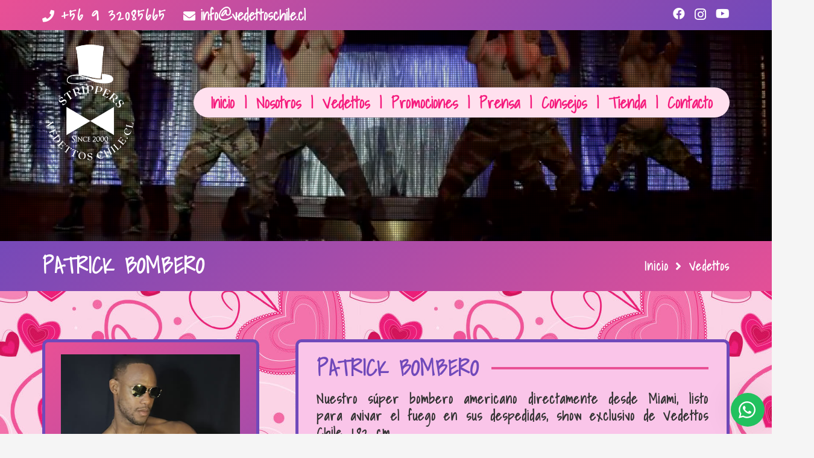

--- FILE ---
content_type: text/html; charset=UTF-8
request_url: https://www.vedettoschile.cl/patrick-bombero/
body_size: 21948
content:
<!DOCTYPE HTML>
<html lang="es">
<head>
	<meta charset="UTF-8">
	<title>Patrick Bombero &#8211; Vedettos Chile</title>
<meta name='robots' content='max-image-preview:large' />
	<style>img:is([sizes="auto" i], [sizes^="auto," i]) { contain-intrinsic-size: 3000px 1500px }</style>
	<link rel='dns-prefetch' href='//maps.googleapis.com' />
<link rel='dns-prefetch' href='//fonts.googleapis.com' />
<link rel="alternate" type="application/rss+xml" title="Vedettos Chile &raquo; Feed" href="https://www.vedettoschile.cl/feed/" />
<link rel="alternate" type="application/rss+xml" title="Vedettos Chile &raquo; Feed de los comentarios" href="https://www.vedettoschile.cl/comments/feed/" />
<meta name="viewport" content="width=device-width, initial-scale=1">
<meta name="SKYPE_TOOLBAR" content="SKYPE_TOOLBAR_PARSER_COMPATIBLE">
<meta name="theme-color" content="#f5f5f5">
<meta property="og:title" content="Patrick Bombero &#8211; Vedettos Chile">
<meta property="og:url" content="https://www.vedettoschile.cl/patrick-bombero/">
<meta property="og:locale" content="es_ES">
<meta property="og:site_name" content="Vedettos Chile">
<meta property="og:type" content="article">
<meta property="og:image" content="https://www.vedettoschile.cl/wp-content/uploads/2022/02/Patrick-Bombero-01.jpg" itemprop="image">
<script>
window._wpemojiSettings = {"baseUrl":"https:\/\/s.w.org\/images\/core\/emoji\/16.0.1\/72x72\/","ext":".png","svgUrl":"https:\/\/s.w.org\/images\/core\/emoji\/16.0.1\/svg\/","svgExt":".svg","source":{"concatemoji":"https:\/\/www.vedettoschile.cl\/wp-includes\/js\/wp-emoji-release.min.js?ver=6.8.3"}};
/*! This file is auto-generated */
!function(s,n){var o,i,e;function c(e){try{var t={supportTests:e,timestamp:(new Date).valueOf()};sessionStorage.setItem(o,JSON.stringify(t))}catch(e){}}function p(e,t,n){e.clearRect(0,0,e.canvas.width,e.canvas.height),e.fillText(t,0,0);var t=new Uint32Array(e.getImageData(0,0,e.canvas.width,e.canvas.height).data),a=(e.clearRect(0,0,e.canvas.width,e.canvas.height),e.fillText(n,0,0),new Uint32Array(e.getImageData(0,0,e.canvas.width,e.canvas.height).data));return t.every(function(e,t){return e===a[t]})}function u(e,t){e.clearRect(0,0,e.canvas.width,e.canvas.height),e.fillText(t,0,0);for(var n=e.getImageData(16,16,1,1),a=0;a<n.data.length;a++)if(0!==n.data[a])return!1;return!0}function f(e,t,n,a){switch(t){case"flag":return n(e,"\ud83c\udff3\ufe0f\u200d\u26a7\ufe0f","\ud83c\udff3\ufe0f\u200b\u26a7\ufe0f")?!1:!n(e,"\ud83c\udde8\ud83c\uddf6","\ud83c\udde8\u200b\ud83c\uddf6")&&!n(e,"\ud83c\udff4\udb40\udc67\udb40\udc62\udb40\udc65\udb40\udc6e\udb40\udc67\udb40\udc7f","\ud83c\udff4\u200b\udb40\udc67\u200b\udb40\udc62\u200b\udb40\udc65\u200b\udb40\udc6e\u200b\udb40\udc67\u200b\udb40\udc7f");case"emoji":return!a(e,"\ud83e\udedf")}return!1}function g(e,t,n,a){var r="undefined"!=typeof WorkerGlobalScope&&self instanceof WorkerGlobalScope?new OffscreenCanvas(300,150):s.createElement("canvas"),o=r.getContext("2d",{willReadFrequently:!0}),i=(o.textBaseline="top",o.font="600 32px Arial",{});return e.forEach(function(e){i[e]=t(o,e,n,a)}),i}function t(e){var t=s.createElement("script");t.src=e,t.defer=!0,s.head.appendChild(t)}"undefined"!=typeof Promise&&(o="wpEmojiSettingsSupports",i=["flag","emoji"],n.supports={everything:!0,everythingExceptFlag:!0},e=new Promise(function(e){s.addEventListener("DOMContentLoaded",e,{once:!0})}),new Promise(function(t){var n=function(){try{var e=JSON.parse(sessionStorage.getItem(o));if("object"==typeof e&&"number"==typeof e.timestamp&&(new Date).valueOf()<e.timestamp+604800&&"object"==typeof e.supportTests)return e.supportTests}catch(e){}return null}();if(!n){if("undefined"!=typeof Worker&&"undefined"!=typeof OffscreenCanvas&&"undefined"!=typeof URL&&URL.createObjectURL&&"undefined"!=typeof Blob)try{var e="postMessage("+g.toString()+"("+[JSON.stringify(i),f.toString(),p.toString(),u.toString()].join(",")+"));",a=new Blob([e],{type:"text/javascript"}),r=new Worker(URL.createObjectURL(a),{name:"wpTestEmojiSupports"});return void(r.onmessage=function(e){c(n=e.data),r.terminate(),t(n)})}catch(e){}c(n=g(i,f,p,u))}t(n)}).then(function(e){for(var t in e)n.supports[t]=e[t],n.supports.everything=n.supports.everything&&n.supports[t],"flag"!==t&&(n.supports.everythingExceptFlag=n.supports.everythingExceptFlag&&n.supports[t]);n.supports.everythingExceptFlag=n.supports.everythingExceptFlag&&!n.supports.flag,n.DOMReady=!1,n.readyCallback=function(){n.DOMReady=!0}}).then(function(){return e}).then(function(){var e;n.supports.everything||(n.readyCallback(),(e=n.source||{}).concatemoji?t(e.concatemoji):e.wpemoji&&e.twemoji&&(t(e.twemoji),t(e.wpemoji)))}))}((window,document),window._wpemojiSettings);
</script>
<style id='wp-emoji-styles-inline-css'>

	img.wp-smiley, img.emoji {
		display: inline !important;
		border: none !important;
		box-shadow: none !important;
		height: 1em !important;
		width: 1em !important;
		margin: 0 0.07em !important;
		vertical-align: -0.1em !important;
		background: none !important;
		padding: 0 !important;
	}
</style>
<style id='classic-theme-styles-inline-css'>
/*! This file is auto-generated */
.wp-block-button__link{color:#fff;background-color:#32373c;border-radius:9999px;box-shadow:none;text-decoration:none;padding:calc(.667em + 2px) calc(1.333em + 2px);font-size:1.125em}.wp-block-file__button{background:#32373c;color:#fff;text-decoration:none}
</style>
<style id='global-styles-inline-css'>
:root{--wp--preset--aspect-ratio--square: 1;--wp--preset--aspect-ratio--4-3: 4/3;--wp--preset--aspect-ratio--3-4: 3/4;--wp--preset--aspect-ratio--3-2: 3/2;--wp--preset--aspect-ratio--2-3: 2/3;--wp--preset--aspect-ratio--16-9: 16/9;--wp--preset--aspect-ratio--9-16: 9/16;--wp--preset--color--black: #000000;--wp--preset--color--cyan-bluish-gray: #abb8c3;--wp--preset--color--white: #ffffff;--wp--preset--color--pale-pink: #f78da7;--wp--preset--color--vivid-red: #cf2e2e;--wp--preset--color--luminous-vivid-orange: #ff6900;--wp--preset--color--luminous-vivid-amber: #fcb900;--wp--preset--color--light-green-cyan: #7bdcb5;--wp--preset--color--vivid-green-cyan: #00d084;--wp--preset--color--pale-cyan-blue: #8ed1fc;--wp--preset--color--vivid-cyan-blue: #0693e3;--wp--preset--color--vivid-purple: #9b51e0;--wp--preset--gradient--vivid-cyan-blue-to-vivid-purple: linear-gradient(135deg,rgba(6,147,227,1) 0%,rgb(155,81,224) 100%);--wp--preset--gradient--light-green-cyan-to-vivid-green-cyan: linear-gradient(135deg,rgb(122,220,180) 0%,rgb(0,208,130) 100%);--wp--preset--gradient--luminous-vivid-amber-to-luminous-vivid-orange: linear-gradient(135deg,rgba(252,185,0,1) 0%,rgba(255,105,0,1) 100%);--wp--preset--gradient--luminous-vivid-orange-to-vivid-red: linear-gradient(135deg,rgba(255,105,0,1) 0%,rgb(207,46,46) 100%);--wp--preset--gradient--very-light-gray-to-cyan-bluish-gray: linear-gradient(135deg,rgb(238,238,238) 0%,rgb(169,184,195) 100%);--wp--preset--gradient--cool-to-warm-spectrum: linear-gradient(135deg,rgb(74,234,220) 0%,rgb(151,120,209) 20%,rgb(207,42,186) 40%,rgb(238,44,130) 60%,rgb(251,105,98) 80%,rgb(254,248,76) 100%);--wp--preset--gradient--blush-light-purple: linear-gradient(135deg,rgb(255,206,236) 0%,rgb(152,150,240) 100%);--wp--preset--gradient--blush-bordeaux: linear-gradient(135deg,rgb(254,205,165) 0%,rgb(254,45,45) 50%,rgb(107,0,62) 100%);--wp--preset--gradient--luminous-dusk: linear-gradient(135deg,rgb(255,203,112) 0%,rgb(199,81,192) 50%,rgb(65,88,208) 100%);--wp--preset--gradient--pale-ocean: linear-gradient(135deg,rgb(255,245,203) 0%,rgb(182,227,212) 50%,rgb(51,167,181) 100%);--wp--preset--gradient--electric-grass: linear-gradient(135deg,rgb(202,248,128) 0%,rgb(113,206,126) 100%);--wp--preset--gradient--midnight: linear-gradient(135deg,rgb(2,3,129) 0%,rgb(40,116,252) 100%);--wp--preset--font-size--small: 13px;--wp--preset--font-size--medium: 20px;--wp--preset--font-size--large: 36px;--wp--preset--font-size--x-large: 42px;--wp--preset--spacing--20: 0.44rem;--wp--preset--spacing--30: 0.67rem;--wp--preset--spacing--40: 1rem;--wp--preset--spacing--50: 1.5rem;--wp--preset--spacing--60: 2.25rem;--wp--preset--spacing--70: 3.38rem;--wp--preset--spacing--80: 5.06rem;--wp--preset--shadow--natural: 6px 6px 9px rgba(0, 0, 0, 0.2);--wp--preset--shadow--deep: 12px 12px 50px rgba(0, 0, 0, 0.4);--wp--preset--shadow--sharp: 6px 6px 0px rgba(0, 0, 0, 0.2);--wp--preset--shadow--outlined: 6px 6px 0px -3px rgba(255, 255, 255, 1), 6px 6px rgba(0, 0, 0, 1);--wp--preset--shadow--crisp: 6px 6px 0px rgba(0, 0, 0, 1);}:where(.is-layout-flex){gap: 0.5em;}:where(.is-layout-grid){gap: 0.5em;}body .is-layout-flex{display: flex;}.is-layout-flex{flex-wrap: wrap;align-items: center;}.is-layout-flex > :is(*, div){margin: 0;}body .is-layout-grid{display: grid;}.is-layout-grid > :is(*, div){margin: 0;}:where(.wp-block-columns.is-layout-flex){gap: 2em;}:where(.wp-block-columns.is-layout-grid){gap: 2em;}:where(.wp-block-post-template.is-layout-flex){gap: 1.25em;}:where(.wp-block-post-template.is-layout-grid){gap: 1.25em;}.has-black-color{color: var(--wp--preset--color--black) !important;}.has-cyan-bluish-gray-color{color: var(--wp--preset--color--cyan-bluish-gray) !important;}.has-white-color{color: var(--wp--preset--color--white) !important;}.has-pale-pink-color{color: var(--wp--preset--color--pale-pink) !important;}.has-vivid-red-color{color: var(--wp--preset--color--vivid-red) !important;}.has-luminous-vivid-orange-color{color: var(--wp--preset--color--luminous-vivid-orange) !important;}.has-luminous-vivid-amber-color{color: var(--wp--preset--color--luminous-vivid-amber) !important;}.has-light-green-cyan-color{color: var(--wp--preset--color--light-green-cyan) !important;}.has-vivid-green-cyan-color{color: var(--wp--preset--color--vivid-green-cyan) !important;}.has-pale-cyan-blue-color{color: var(--wp--preset--color--pale-cyan-blue) !important;}.has-vivid-cyan-blue-color{color: var(--wp--preset--color--vivid-cyan-blue) !important;}.has-vivid-purple-color{color: var(--wp--preset--color--vivid-purple) !important;}.has-black-background-color{background-color: var(--wp--preset--color--black) !important;}.has-cyan-bluish-gray-background-color{background-color: var(--wp--preset--color--cyan-bluish-gray) !important;}.has-white-background-color{background-color: var(--wp--preset--color--white) !important;}.has-pale-pink-background-color{background-color: var(--wp--preset--color--pale-pink) !important;}.has-vivid-red-background-color{background-color: var(--wp--preset--color--vivid-red) !important;}.has-luminous-vivid-orange-background-color{background-color: var(--wp--preset--color--luminous-vivid-orange) !important;}.has-luminous-vivid-amber-background-color{background-color: var(--wp--preset--color--luminous-vivid-amber) !important;}.has-light-green-cyan-background-color{background-color: var(--wp--preset--color--light-green-cyan) !important;}.has-vivid-green-cyan-background-color{background-color: var(--wp--preset--color--vivid-green-cyan) !important;}.has-pale-cyan-blue-background-color{background-color: var(--wp--preset--color--pale-cyan-blue) !important;}.has-vivid-cyan-blue-background-color{background-color: var(--wp--preset--color--vivid-cyan-blue) !important;}.has-vivid-purple-background-color{background-color: var(--wp--preset--color--vivid-purple) !important;}.has-black-border-color{border-color: var(--wp--preset--color--black) !important;}.has-cyan-bluish-gray-border-color{border-color: var(--wp--preset--color--cyan-bluish-gray) !important;}.has-white-border-color{border-color: var(--wp--preset--color--white) !important;}.has-pale-pink-border-color{border-color: var(--wp--preset--color--pale-pink) !important;}.has-vivid-red-border-color{border-color: var(--wp--preset--color--vivid-red) !important;}.has-luminous-vivid-orange-border-color{border-color: var(--wp--preset--color--luminous-vivid-orange) !important;}.has-luminous-vivid-amber-border-color{border-color: var(--wp--preset--color--luminous-vivid-amber) !important;}.has-light-green-cyan-border-color{border-color: var(--wp--preset--color--light-green-cyan) !important;}.has-vivid-green-cyan-border-color{border-color: var(--wp--preset--color--vivid-green-cyan) !important;}.has-pale-cyan-blue-border-color{border-color: var(--wp--preset--color--pale-cyan-blue) !important;}.has-vivid-cyan-blue-border-color{border-color: var(--wp--preset--color--vivid-cyan-blue) !important;}.has-vivid-purple-border-color{border-color: var(--wp--preset--color--vivid-purple) !important;}.has-vivid-cyan-blue-to-vivid-purple-gradient-background{background: var(--wp--preset--gradient--vivid-cyan-blue-to-vivid-purple) !important;}.has-light-green-cyan-to-vivid-green-cyan-gradient-background{background: var(--wp--preset--gradient--light-green-cyan-to-vivid-green-cyan) !important;}.has-luminous-vivid-amber-to-luminous-vivid-orange-gradient-background{background: var(--wp--preset--gradient--luminous-vivid-amber-to-luminous-vivid-orange) !important;}.has-luminous-vivid-orange-to-vivid-red-gradient-background{background: var(--wp--preset--gradient--luminous-vivid-orange-to-vivid-red) !important;}.has-very-light-gray-to-cyan-bluish-gray-gradient-background{background: var(--wp--preset--gradient--very-light-gray-to-cyan-bluish-gray) !important;}.has-cool-to-warm-spectrum-gradient-background{background: var(--wp--preset--gradient--cool-to-warm-spectrum) !important;}.has-blush-light-purple-gradient-background{background: var(--wp--preset--gradient--blush-light-purple) !important;}.has-blush-bordeaux-gradient-background{background: var(--wp--preset--gradient--blush-bordeaux) !important;}.has-luminous-dusk-gradient-background{background: var(--wp--preset--gradient--luminous-dusk) !important;}.has-pale-ocean-gradient-background{background: var(--wp--preset--gradient--pale-ocean) !important;}.has-electric-grass-gradient-background{background: var(--wp--preset--gradient--electric-grass) !important;}.has-midnight-gradient-background{background: var(--wp--preset--gradient--midnight) !important;}.has-small-font-size{font-size: var(--wp--preset--font-size--small) !important;}.has-medium-font-size{font-size: var(--wp--preset--font-size--medium) !important;}.has-large-font-size{font-size: var(--wp--preset--font-size--large) !important;}.has-x-large-font-size{font-size: var(--wp--preset--font-size--x-large) !important;}
:where(.wp-block-post-template.is-layout-flex){gap: 1.25em;}:where(.wp-block-post-template.is-layout-grid){gap: 1.25em;}
:where(.wp-block-columns.is-layout-flex){gap: 2em;}:where(.wp-block-columns.is-layout-grid){gap: 2em;}
:root :where(.wp-block-pullquote){font-size: 1.5em;line-height: 1.6;}
</style>
<link rel='stylesheet' id='contact-form-7-css' href='https://www.vedettoschile.cl/wp-content/plugins/contact-form-7/includes/css/styles.css?ver=5.5.3' media='all' />
<style id='contact-form-7-inline-css'>
.wpcf7 .wpcf7-recaptcha iframe {margin-bottom: 0;}.wpcf7 .wpcf7-recaptcha[data-align="center"] > div {margin: 0 auto;}.wpcf7 .wpcf7-recaptcha[data-align="right"] > div {margin: 0 0 0 auto;}
</style>
<style id='woocommerce-inline-inline-css'>
.woocommerce form .form-row .required { visibility: visible; }
</style>
<link rel='stylesheet' id='us-fonts-css' href='https://fonts.googleapis.com/css?family=Shadows+Into+Light%3A400%7COpen+Sans%3A400%2C600%2C700&#038;display=swap&#038;ver=6.8.3' media='all' />
<link rel='stylesheet' id='yith_ywraq_frontend-css' href='https://www.vedettoschile.cl/wp-content/plugins/yith-woocommerce-request-a-quote-premium/assets/css/ywraq-frontend.css?ver=3.2.0' media='all' />
<style id='yith_ywraq_frontend-inline-css'>
.woocommerce .add-request-quote-button.button, .woocommerce .add-request-quote-button-addons.button, .yith-wceop-ywraq-button-wrapper .add-request-quote-button.button, .yith-wceop-ywraq-button-wrapper .add-request-quote-button-addons.button{
    background-color: rgb(233,80,149)!important;
    color: #ffffff!important;
}
.woocommerce .add-request-quote-button.button:hover,  .woocommerce .add-request-quote-button-addons.button:hover,.yith-wceop-ywraq-button-wrapper .add-request-quote-button.button:hover,  .yith-wceop-ywraq-button-wrapper .add-request-quote-button-addons.button:hover{
    background-color: rgb(112,73,186)!important;
    color: #ffffff!important;
}

#ywraq_checkout_quote.button{
	background: rgb(233,80,149);
    color: #ffffff;
    border: 1px solid #ffffff;
}

#ywraq_checkout_quote.button:hover{
	background: rgb(112,73,186);
    color: #ffffff;
    border: 1px solid #ffffff;
}
.woocommerce.single-product button.single_add_to_cart_button.button {margin-right: 5px;}
	.woocommerce.single-product .product .yith-ywraq-add-to-quote {display: inline-block; vertical-align: middle;margin-top: 5px;}
	
</style>
<link rel='stylesheet' id='us-style-css' href='https://www.vedettoschile.cl/wp-content/themes/vedettoschile/css/style.min.css?ver=8.3.5' media='all' />
<link rel='stylesheet' id='us-woocommerce-css' href='https://www.vedettoschile.cl/wp-content/themes/vedettoschile/common/css/plugins/woocommerce.min.css?ver=8.3.5' media='all' />
<link rel='stylesheet' id='bsf-Defaults-css' href='https://www.vedettoschile.cl/wp-content/uploads/smile_fonts/Defaults/Defaults.css?ver=3.19.11' media='all' />
<link rel='stylesheet' id='ultimate-vc-addons-style-min-css' href='https://www.vedettoschile.cl/wp-content/plugins/Ultimate_VC_Addons/assets/min-css/ultimate.min.css?ver=3.19.11' media='all' />
<link rel='stylesheet' id='ultimate-vc-addons-icons-css' href='https://www.vedettoschile.cl/wp-content/plugins/Ultimate_VC_Addons/assets/css/icons.css?ver=3.19.11' media='all' />
<link rel='stylesheet' id='ultimate-vc-addons-vidcons-css' href='https://www.vedettoschile.cl/wp-content/plugins/Ultimate_VC_Addons/assets/fonts/vidcons.css?ver=3.19.11' media='all' />
<link rel='stylesheet' id='wws-public-style-css' href='https://www.vedettoschile.cl/wp-content/plugins/wordpress-whatsapp-support/assets/css/wws-public-style.css?ver=2.2.0' media='all' />
<style id='wws-public-style-inline-css'>
.wws--bg-color {
			background-color: #22c15e;
		}.wws--text-color {
				color: #ffffff;
		}.wws-popup__open-btn {
				display: flex;
				justify-content: center;
				align-items: center;
				width: 56px;
				height: 56px;
				border-radius: 50%;
				margin-top: 10px;
				cursor: pointer;
			}
			.wws-popup__open-btn svg {
				height: auto;
				width: 30px;
			}.wws-popup-container--position {
					right: 12px;
					bottom: 12px;
				}
				.wws-popup__open-btn { float: right; }
				.wws-gradient--position {
				  bottom: 0;
				  right: 0;
				  background: radial-gradient(ellipse at bottom right, rgba(29, 39, 54, 0.2) 0, rgba(29, 39, 54, 0) 72%);
				}
</style>
<link rel='stylesheet' id='wws-public-template-css' href='https://www.vedettoschile.cl/wp-content/plugins/wordpress-whatsapp-support/assets/css/wws-public-template-4.css?ver=2.2.0' media='all' />
<script>if (document.location.protocol != "https:") {document.location = document.URL.replace(/^http:/i, "https:");}</script><script src="https://www.vedettoschile.cl/wp-includes/js/jquery/jquery.min.js?ver=3.7.1" id="jquery-core-js"></script>
<script src="https://www.vedettoschile.cl/wp-content/plugins/Ultimate_VC_Addons/assets/min-js/modernizr-custom.min.js?ver=3.19.11" id="ultimate-vc-addons-modernizr-js"></script>
<script src="https://www.vedettoschile.cl/wp-content/plugins/Ultimate_VC_Addons/assets/min-js/jquery-ui.min.js?ver=3.19.11" id="jquery_ui-js"></script>
<script src="https://maps.googleapis.com/maps/api/js" id="ultimate-vc-addons-googleapis-js"></script>
<script src="https://www.vedettoschile.cl/wp-includes/js/jquery/ui/core.min.js?ver=1.13.3" id="jquery-ui-core-js"></script>
<script src="https://www.vedettoschile.cl/wp-includes/js/jquery/ui/mouse.min.js?ver=1.13.3" id="jquery-ui-mouse-js"></script>
<script src="https://www.vedettoschile.cl/wp-includes/js/jquery/ui/slider.min.js?ver=1.13.3" id="jquery-ui-slider-js"></script>
<script src="https://www.vedettoschile.cl/wp-content/plugins/Ultimate_VC_Addons/assets/min-js/jquery-ui-labeledslider.min.js?ver=3.19.11" id="ultimate-vc-addons_range_tick-js"></script>
<script src="https://www.vedettoschile.cl/wp-content/plugins/Ultimate_VC_Addons/assets/min-js/ultimate.min.js?ver=3.19.11" id="ultimate-vc-addons-script-js"></script>
<script src="https://www.vedettoschile.cl/wp-content/plugins/Ultimate_VC_Addons/assets/min-js/modal-all.min.js?ver=3.19.11" id="ultimate-vc-addons-modal-all-js"></script>
<script src="https://www.vedettoschile.cl/wp-content/plugins/Ultimate_VC_Addons/assets/min-js/jparallax.min.js?ver=3.19.11" id="ultimate-vc-addons-jquery.shake-js"></script>
<script src="https://www.vedettoschile.cl/wp-content/plugins/Ultimate_VC_Addons/assets/min-js/vhparallax.min.js?ver=3.19.11" id="ultimate-vc-addons-jquery.vhparallax-js"></script>
<script src="https://www.vedettoschile.cl/wp-content/plugins/Ultimate_VC_Addons/assets/min-js/ultimate_bg.min.js?ver=3.19.11" id="ultimate-vc-addons-row-bg-js"></script>
<script src="https://www.vedettoschile.cl/wp-content/plugins/Ultimate_VC_Addons/assets/min-js/mb-YTPlayer.min.js?ver=3.19.11" id="ultimate-vc-addons-jquery.ytplayer-js"></script>
<link rel="https://api.w.org/" href="https://www.vedettoschile.cl/wp-json/" /><link rel="alternate" title="JSON" type="application/json" href="https://www.vedettoschile.cl/wp-json/wp/v2/posts/978" /><link rel="EditURI" type="application/rsd+xml" title="RSD" href="https://www.vedettoschile.cl/xmlrpc.php?rsd" />
<meta name="generator" content="WordPress 6.8.3" />
<meta name="generator" content="WooCommerce 6.1.2" />
<link rel="canonical" href="https://www.vedettoschile.cl/patrick-bombero/" />
<link rel='shortlink' href='https://www.vedettoschile.cl/?p=978' />
<link rel="alternate" title="oEmbed (JSON)" type="application/json+oembed" href="https://www.vedettoschile.cl/wp-json/oembed/1.0/embed?url=https%3A%2F%2Fwww.vedettoschile.cl%2Fpatrick-bombero%2F" />
<link rel="alternate" title="oEmbed (XML)" type="text/xml+oembed" href="https://www.vedettoschile.cl/wp-json/oembed/1.0/embed?url=https%3A%2F%2Fwww.vedettoschile.cl%2Fpatrick-bombero%2F&#038;format=xml" />
		<script>
			if ( ! /Android|webOS|iPhone|iPad|iPod|BlackBerry|IEMobile|Opera Mini/i.test( navigator.userAgent ) ) {
				var root = document.getElementsByTagName( 'html' )[ 0 ]
				root.className += " no-touch";
			}
		</script>
			<noscript><style>.woocommerce-product-gallery{ opacity: 1 !important; }</style></noscript>
	<meta name="generator" content="Powered by WPBakery Page Builder - drag and drop page builder for WordPress."/>
<meta name="generator" content="Powered by Slider Revolution 6.5.9 - responsive, Mobile-Friendly Slider Plugin for WordPress with comfortable drag and drop interface." />
<link rel="icon" href="https://www.vedettoschile.cl/wp-content/uploads/2021/09/Favicon-150x150.png" sizes="32x32" />
<link rel="icon" href="https://www.vedettoschile.cl/wp-content/uploads/2021/09/Favicon-300x300.png" sizes="192x192" />
<link rel="apple-touch-icon" href="https://www.vedettoschile.cl/wp-content/uploads/2021/09/Favicon-300x300.png" />
<meta name="msapplication-TileImage" content="https://www.vedettoschile.cl/wp-content/uploads/2021/09/Favicon-300x300.png" />
<script type="text/javascript">function setREVStartSize(e){
			//window.requestAnimationFrame(function() {				 
				window.RSIW = window.RSIW===undefined ? window.innerWidth : window.RSIW;	
				window.RSIH = window.RSIH===undefined ? window.innerHeight : window.RSIH;	
				try {								
					var pw = document.getElementById(e.c).parentNode.offsetWidth,
						newh;
					pw = pw===0 || isNaN(pw) ? window.RSIW : pw;
					e.tabw = e.tabw===undefined ? 0 : parseInt(e.tabw);
					e.thumbw = e.thumbw===undefined ? 0 : parseInt(e.thumbw);
					e.tabh = e.tabh===undefined ? 0 : parseInt(e.tabh);
					e.thumbh = e.thumbh===undefined ? 0 : parseInt(e.thumbh);
					e.tabhide = e.tabhide===undefined ? 0 : parseInt(e.tabhide);
					e.thumbhide = e.thumbhide===undefined ? 0 : parseInt(e.thumbhide);
					e.mh = e.mh===undefined || e.mh=="" || e.mh==="auto" ? 0 : parseInt(e.mh,0);		
					if(e.layout==="fullscreen" || e.l==="fullscreen") 						
						newh = Math.max(e.mh,window.RSIH);					
					else{					
						e.gw = Array.isArray(e.gw) ? e.gw : [e.gw];
						for (var i in e.rl) if (e.gw[i]===undefined || e.gw[i]===0) e.gw[i] = e.gw[i-1];					
						e.gh = e.el===undefined || e.el==="" || (Array.isArray(e.el) && e.el.length==0)? e.gh : e.el;
						e.gh = Array.isArray(e.gh) ? e.gh : [e.gh];
						for (var i in e.rl) if (e.gh[i]===undefined || e.gh[i]===0) e.gh[i] = e.gh[i-1];
											
						var nl = new Array(e.rl.length),
							ix = 0,						
							sl;					
						e.tabw = e.tabhide>=pw ? 0 : e.tabw;
						e.thumbw = e.thumbhide>=pw ? 0 : e.thumbw;
						e.tabh = e.tabhide>=pw ? 0 : e.tabh;
						e.thumbh = e.thumbhide>=pw ? 0 : e.thumbh;					
						for (var i in e.rl) nl[i] = e.rl[i]<window.RSIW ? 0 : e.rl[i];
						sl = nl[0];									
						for (var i in nl) if (sl>nl[i] && nl[i]>0) { sl = nl[i]; ix=i;}															
						var m = pw>(e.gw[ix]+e.tabw+e.thumbw) ? 1 : (pw-(e.tabw+e.thumbw)) / (e.gw[ix]);					
						newh =  (e.gh[ix] * m) + (e.tabh + e.thumbh);
					}
					var el = document.getElementById(e.c);
					if (el!==null && el) el.style.height = newh+"px";					
					el = document.getElementById(e.c+"_wrapper");
					if (el!==null && el) {
						el.style.height = newh+"px";
						el.style.display = "block";
					}
				} catch(e){
					console.log("Failure at Presize of Slider:" + e)
				}					   
			//});
		  };</script>
<noscript><style> .wpb_animate_when_almost_visible { opacity: 1; }</style></noscript>		<style id="us-icon-fonts">@font-face{font-display:block;font-style:normal;font-family:"fontawesome";font-weight:900;src:url("https://www.vedettoschile.cl/wp-content/themes/vedettoschile/fonts/fa-solid-900.woff2?ver=8.3.5") format("woff2"),url("https://www.vedettoschile.cl/wp-content/themes/vedettoschile/fonts/fa-solid-900.woff?ver=8.3.5") format("woff")}.fas{font-family:"fontawesome";font-weight:900}@font-face{font-display:block;font-style:normal;font-family:"fontawesome";font-weight:400;src:url("https://www.vedettoschile.cl/wp-content/themes/vedettoschile/fonts/fa-regular-400.woff2?ver=8.3.5") format("woff2"),url("https://www.vedettoschile.cl/wp-content/themes/vedettoschile/fonts/fa-regular-400.woff?ver=8.3.5") format("woff")}.far{font-family:"fontawesome";font-weight:400}@font-face{font-display:block;font-style:normal;font-family:"fontawesome";font-weight:300;src:url("https://www.vedettoschile.cl/wp-content/themes/vedettoschile/fonts/fa-light-300.woff2?ver=8.3.5") format("woff2"),url("https://www.vedettoschile.cl/wp-content/themes/vedettoschile/fonts/fa-light-300.woff?ver=8.3.5") format("woff")}.fal{font-family:"fontawesome";font-weight:300}@font-face{font-display:block;font-style:normal;font-family:"Font Awesome 5 Duotone";font-weight:900;src:url("https://www.vedettoschile.cl/wp-content/themes/vedettoschile/fonts/fa-duotone-900.woff2?ver=8.3.5") format("woff2"),url("https://www.vedettoschile.cl/wp-content/themes/vedettoschile/fonts/fa-duotone-900.woff?ver=8.3.5") format("woff")}.fad{font-family:"Font Awesome 5 Duotone";font-weight:900}.fad{position:relative}.fad:before{position:absolute}.fad:after{opacity:0.4}@font-face{font-display:block;font-style:normal;font-family:"Font Awesome 5 Brands";font-weight:400;src:url("https://www.vedettoschile.cl/wp-content/themes/vedettoschile/fonts/fa-brands-400.woff2?ver=8.3.5") format("woff2"),url("https://www.vedettoschile.cl/wp-content/themes/vedettoschile/fonts/fa-brands-400.woff?ver=8.3.5") format("woff")}.fab{font-family:"Font Awesome 5 Brands";font-weight:400}@font-face{font-display:block;font-style:normal;font-family:"Material Icons";font-weight:400;src:url("https://www.vedettoschile.cl/wp-content/themes/vedettoschile/fonts/material-icons.woff2?ver=8.3.5") format("woff2"),url("https://www.vedettoschile.cl/wp-content/themes/vedettoschile/fonts/material-icons.woff?ver=8.3.5") format("woff")}.material-icons{font-family:"Material Icons";font-weight:400}</style>
				<style id="us-theme-options-css">:root{--color-header-middle-bg:#fff;--color-header-middle-bg-grad:#fff;--color-header-middle-text:#333;--color-header-middle-text-hover:#e95095;--color-header-transparent-bg:transparent;--color-header-transparent-bg-grad:transparent;--color-header-transparent-text:#fff;--color-header-transparent-text-hover:#f7c048;--color-chrome-toolbar:#f5f5f5;--color-chrome-toolbar-grad:#f5f5f5;--color-header-top-bg:#f5f5f5;--color-header-top-bg-grad:linear-gradient(0deg,#f5f5f5,#fff);--color-header-top-text:#333;--color-header-top-text-hover:#e95095;--color-header-top-transparent-bg:rgba(0,0,0,0.2);--color-header-top-transparent-bg-grad:rgba(0,0,0,0.2);--color-header-top-transparent-text:rgba(255,255,255,0.66);--color-header-top-transparent-text-hover:#fff;--color-content-bg:#fac5e9;--color-content-bg-grad:#fac5e9;--color-content-bg-alt:#f5f5f5;--color-content-bg-alt-grad:#f5f5f5;--color-content-border:#e8e8e8;--color-content-heading:#1a1a1a;--color-content-heading-grad:#1a1a1a;--color-content-text:#333;--color-content-link:#e95095;--color-content-link-hover:#7049ba;--color-content-primary:#e95095;--color-content-primary-grad:linear-gradient(135deg,#e95095,#7049ba);--color-content-secondary:#7049ba;--color-content-secondary-grad:linear-gradient(135deg,#7049ba,#e95095);--color-content-faded:#999;--color-content-overlay:rgba(0,0,0,0.75);--color-content-overlay-grad:rgba(0,0,0,0.75);--color-alt-content-bg:#f5f5f5;--color-alt-content-bg-grad:#f5f5f5;--color-alt-content-bg-alt:#fff;--color-alt-content-bg-alt-grad:#fff;--color-alt-content-border:#ddd;--color-alt-content-heading:#1a1a1a;--color-alt-content-heading-grad:#1a1a1a;--color-alt-content-text:#333;--color-alt-content-link:#e95095;--color-alt-content-link-hover:#7049ba;--color-alt-content-primary:#e95095;--color-alt-content-primary-grad:linear-gradient(135deg,#e95095,#7049ba);--color-alt-content-secondary:#7049ba;--color-alt-content-secondary-grad:linear-gradient(135deg,#7049ba,#e95095);--color-alt-content-faded:#999;--color-alt-content-overlay:#e95095;--color-alt-content-overlay-grad:linear-gradient(135deg,#e95095,rgba(233,80,149,0.75));--color-footer-bg:#000000;--color-footer-bg-grad:#000000;--color-footer-bg-alt:#1a1a1a;--color-footer-bg-alt-grad:#1a1a1a;--color-footer-border:#333;--color-footer-text:#ffffff;--color-footer-link:#ffffff;--color-footer-link-hover:#e95095;--color-subfooter-bg:#7049ba;--color-subfooter-bg-grad:linear-gradient(135deg,#7049ba,#e95095);--color-subfooter-bg-alt:#222;--color-subfooter-bg-alt-grad:#222;--color-subfooter-border:#282828;--color-subfooter-heading:#ffffff;--color-subfooter-heading-grad:#ffffff;--color-subfooter-text:#ffffff;--color-subfooter-link:#fff;--color-subfooter-link-hover:#ffd500;--color-content-primary-faded:rgba(233,80,149,0.15);--box-shadow:0 5px 15px rgba(0,0,0,.15);--box-shadow-up:0 -5px 15px rgba(0,0,0,.15);--site-content-width:1140px;--inputs-font-size:1rem;--inputs-height:2.8rem;--inputs-padding:0.8rem;--inputs-border-width:0px;--inputs-text-color:var(--color-content-text);--font-body:"Shadows Into Light",cursive;--font-h1:"Shadows Into Light",cursive;--font-h2:"Shadows Into Light",cursive;--font-h3:"Shadows Into Light",cursive;--font-h4:"Shadows Into Light",cursive;--font-h5:"Shadows Into Light",cursive;--font-h6:"Shadows Into Light",cursive}@supports (color:inherit){h1{color:#7049ba}}@supports (color:inherit){.w-counter.color_primary .w-counter-value,.w-iconbox.color_primary.style_default .w-iconbox-icon i:not(.fad){background:var(--color-content-primary-grad);-webkit-background-clip:text;color:transparent}}@supports (color:inherit){.w-counter.color_secondary .w-counter-value,.w-iconbox.color_secondary.style_default .w-iconbox-icon i:not(.fad){background:var(--color-content-secondary-grad);-webkit-background-clip:text;color:transparent}}html,.l-header .widget,.menu-item-object-us_page_block{font-family:var(--font-body);font-weight:400;font-size:20px;line-height:28px}h1{font-family:var(--font-h1);font-weight:600;font-size:40px;line-height:1.2;letter-spacing:0.02em;margin-bottom:1.5rem}h2{font-family:var(--font-h2);font-weight:600;font-size:max( 1.8rem,1.8vw );line-height:1.2;letter-spacing:0.02em;margin-bottom:1.5rem}h3{font-family:var(--font-h3);font-weight:600;font-size:max( 1.4rem,1.4vw );line-height:1.2;letter-spacing:0.02em;margin-bottom:1.5rem}.woocommerce-Reviews-title,.widgettitle,h4{font-family:var(--font-h4);font-weight:600;font-size:max( 1.2rem,1.2vw );line-height:1.2;letter-spacing:0;margin-bottom:1.5rem}h5{font-family:var(--font-h5);font-weight:400;font-size:max( 1.1rem,1.1vw );line-height:1.2;letter-spacing:0;margin-bottom:1.5rem}h6{font-family:var(--font-h6);font-weight:400;font-size:max( 1rem,1vw );line-height:1.2;letter-spacing:0;margin-bottom:1.5rem}@media (max-width:600px){html{font-size:16px;line-height:28px}}body{background:var(--color-content-bg-alt)}.l-canvas.type_boxed,.l-canvas.type_boxed .l-subheader,.l-canvas.type_boxed~.l-footer{max-width:1300px}.l-subheader-h,.l-section-h,.l-main .aligncenter,.w-tabs-section-content-h{max-width:1140px}.post-password-form{max-width:calc(1140px + 5rem)}@media screen and (max-width:1240px){.l-main .aligncenter{max-width:calc(100vw - 5rem)}}.wpb_text_column:not(:last-child){margin-bottom:1.5rem}.l-sidebar{width:25%}.l-content{width:70%}@media (min-width:1281px){body.usb_preview .hide_on_default{opacity:0.25!important}body:not(.usb_preview) .hide_on_default{display:none!important}}@media (min-width:1025px) and (max-width:1280px){body.usb_preview .hide_on_laptops{opacity:0.25!important}body:not(.usb_preview) .hide_on_laptops{display:none!important}}@media (min-width:601px) and (max-width:1024px){body.usb_preview .hide_on_tablets{opacity:0.25!important}body:not(.usb_preview) .hide_on_tablets{display:none!important}}@media (max-width:600px){body.usb_preview .hide_on_mobiles{opacity:0.25!important}body:not(.usb_preview) .hide_on_mobiles{display:none!important}}@media (max-width:1280px){.g-cols.laptops-cols_1{grid-template-columns:100%}.g-cols.laptops-cols_2{grid-template-columns:repeat(2,1fr)}.g-cols.laptops-cols_3{grid-template-columns:repeat(3,1fr)}.g-cols.laptops-cols_4{grid-template-columns:repeat(4,1fr)}.g-cols.laptops-cols_5{grid-template-columns:repeat(5,1fr)}.g-cols.laptops-cols_6{grid-template-columns:repeat(6,1fr)}.g-cols.laptops-cols_1-2{grid-template-columns:1fr 2fr}.g-cols.laptops-cols_2-1{grid-template-columns:2fr 1fr}.g-cols.laptops-cols_2-3{grid-template-columns:2fr 3fr}.g-cols.laptops-cols_3-2{grid-template-columns:3fr 2fr}.g-cols.laptops-cols_1-3{grid-template-columns:1fr 3fr}.g-cols.laptops-cols_3-1{grid-template-columns:3fr 1fr}.g-cols.laptops-cols_1-4{grid-template-columns:1fr 4fr}.g-cols.laptops-cols_4-1{grid-template-columns:4fr 1fr}.g-cols.laptops-cols_1-5{grid-template-columns:1fr 5fr}.g-cols.laptops-cols_5-1{grid-template-columns:5fr 1fr}.g-cols.laptops-cols_1-2-1{grid-template-columns:1fr 2fr 1fr}}@media (max-width:1024px){.g-cols.tablets-cols_1{grid-template-columns:100%}.g-cols.tablets-cols_2{grid-template-columns:repeat(2,1fr)}.g-cols.tablets-cols_3{grid-template-columns:repeat(3,1fr)}.g-cols.tablets-cols_4{grid-template-columns:repeat(4,1fr)}.g-cols.tablets-cols_5{grid-template-columns:repeat(5,1fr)}.g-cols.tablets-cols_6{grid-template-columns:repeat(6,1fr)}.g-cols.tablets-cols_1-2{grid-template-columns:1fr 2fr}.g-cols.tablets-cols_2-1{grid-template-columns:2fr 1fr}.g-cols.tablets-cols_2-3{grid-template-columns:2fr 3fr}.g-cols.tablets-cols_3-2{grid-template-columns:3fr 2fr}.g-cols.tablets-cols_1-3{grid-template-columns:1fr 3fr}.g-cols.tablets-cols_3-1{grid-template-columns:3fr 1fr}.g-cols.tablets-cols_1-4{grid-template-columns:1fr 4fr}.g-cols.tablets-cols_4-1{grid-template-columns:4fr 1fr}.g-cols.tablets-cols_1-5{grid-template-columns:1fr 5fr}.g-cols.tablets-cols_5-1{grid-template-columns:5fr 1fr}.g-cols.tablets-cols_1-2-1{grid-template-columns:1fr 2fr 1fr}}@media (max-width:600px){.g-cols.mobiles-cols_1{grid-template-columns:100%}.g-cols.mobiles-cols_2{grid-template-columns:repeat(2,1fr)}.g-cols.mobiles-cols_3{grid-template-columns:repeat(3,1fr)}.g-cols.mobiles-cols_4{grid-template-columns:repeat(4,1fr)}.g-cols.mobiles-cols_5{grid-template-columns:repeat(5,1fr)}.g-cols.mobiles-cols_6{grid-template-columns:repeat(6,1fr)}.g-cols.mobiles-cols_1-2{grid-template-columns:1fr 2fr}.g-cols.mobiles-cols_2-1{grid-template-columns:2fr 1fr}.g-cols.mobiles-cols_2-3{grid-template-columns:2fr 3fr}.g-cols.mobiles-cols_3-2{grid-template-columns:3fr 2fr}.g-cols.mobiles-cols_1-3{grid-template-columns:1fr 3fr}.g-cols.mobiles-cols_3-1{grid-template-columns:3fr 1fr}.g-cols.mobiles-cols_1-4{grid-template-columns:1fr 4fr}.g-cols.mobiles-cols_4-1{grid-template-columns:4fr 1fr}.g-cols.mobiles-cols_1-5{grid-template-columns:1fr 5fr}.g-cols.mobiles-cols_5-1{grid-template-columns:5fr 1fr}.g-cols.mobiles-cols_1-2-1{grid-template-columns:1fr 2fr 1fr}.g-cols:not([style*="grid-gap"]){grid-gap:1.5rem}}@media (max-width:767px){.l-canvas{overflow:hidden}.g-cols.via_flex.reversed{flex-direction:column-reverse}.g-cols.via_grid.reversed>div:last-of-type{order:-1}.g-cols.via_flex>div:not([class*=" vc_col-"]){width:100%;margin:0 0 1.5rem}.g-cols.via_grid.tablets-cols_inherit.mobiles-cols_1{grid-template-columns:100%}.g-cols.via_flex.type_boxes>div,.g-cols.via_flex.reversed>div:first-child,.g-cols.via_flex:not(.reversed)>div:last-child,.g-cols.via_flex>div.has_bg_color{margin-bottom:0}.g-cols.via_flex.type_default>.wpb_column.stretched{margin-left:-1rem;margin-right:-1rem;width:auto}.g-cols.via_grid>.wpb_column.stretched,.g-cols.via_flex.type_boxes>.wpb_column.stretched{margin-left:-2.5rem;margin-right:-2.5rem;width:auto}.vc_column-inner.type_sticky>.wpb_wrapper,.vc_column_container.type_sticky>.vc_column-inner{top:0!important}}@media (min-width:768px){body:not(.rtl) .l-section.for_sidebar.at_left>div>.l-sidebar,.rtl .l-section.for_sidebar.at_right>div>.l-sidebar{order:-1}.vc_column_container.type_sticky>.vc_column-inner,.vc_column-inner.type_sticky>.wpb_wrapper{position:-webkit-sticky;position:sticky}.l-section.type_sticky{position:-webkit-sticky;position:sticky;top:0;z-index:11;transform:translateZ(0); transition:top 0.3s cubic-bezier(.78,.13,.15,.86) 0.1s}.admin-bar .l-section.type_sticky{top:32px}.l-section.type_sticky>.l-section-h{transition:padding-top 0.3s}.header_hor .l-header.pos_fixed:not(.down)~.l-main .l-section.type_sticky:not(:first-of-type){top:var(--header-sticky-height)}.admin-bar.header_hor .l-header.pos_fixed:not(.down)~.l-main .l-section.type_sticky:not(:first-of-type){top:calc( var(--header-sticky-height) + 32px )}.header_hor .l-header.pos_fixed.sticky:not(.down)~.l-main .l-section.type_sticky:first-of-type>.l-section-h{padding-top:var(--header-sticky-height)}}@media screen and (min-width:1240px){.g-cols.via_flex.type_default>.wpb_column.stretched:first-of-type{margin-left:calc( var(--site-content-width) / 2 + 0px / 2 + 1.5rem - 50vw)}.g-cols.via_flex.type_default>.wpb_column.stretched:last-of-type{margin-right:calc( var(--site-content-width) / 2 + 0px / 2 + 1.5rem - 50vw)}.g-cols.via_grid>.wpb_column.stretched:first-of-type,.g-cols.via_flex.type_boxes>.wpb_column.stretched:first-of-type{margin-left:calc( var(--site-content-width) / 2 + 0px / 2 - 50vw )}.g-cols.via_grid>.wpb_column.stretched:last-of-type,.g-cols.via_flex.type_boxes>.wpb_column.stretched:last-of-type{margin-right:calc( var(--site-content-width) / 2 + 0px / 2 - 50vw )}}@media (max-width:600px){.w-form-row.for_submit .w-btn{font-size:var(--btn-size-mobiles)!important}}a,button,input[type="submit"],.ui-slider-handle{outline:none!important}.w-header-show{background:rgba(0,0,0,0.3)}.no-touch .w-header-show:hover{background:var(--color-content-primary-grad)}button[type="submit"]:not(.w-btn),input[type="submit"]{font-family:Shadows Into Light;font-size:24px;line-height:1.2!important;font-weight:700;font-style:normal;text-transform:none;letter-spacing:0.04em;border-radius:0.3em;padding:0.5em 1em;box-shadow:0 0em 0em rgba(0,0,0,0.2);background:var(--color-content-primary-grad);border-color:transparent;color:#ffffff!important}button[type="submit"]:not(.w-btn):before,input[type="submit"]{border-width:0px}.no-touch button[type="submit"]:not(.w-btn):hover,.no-touch input[type="submit"]:hover{box-shadow:0 0em 0em rgba(0,0,0,0.2);background:var(--color-content-secondary-grad);border-color:transparent;color:#ffffff!important}.woocommerce .button,.woocommerce .actions .button,.woocommerce .button.alt,.woocommerce .button.checkout,.woocommerce .button.add_to_cart_button,.us-nav-style_1>*,.navstyle_1>.owl-nav div,.us-btn-style_1{font-family:Shadows Into Light;font-size:24px;line-height:1.2!important;font-weight:700;font-style:normal;text-transform:none;letter-spacing:0.04em;border-radius:0.3em;padding:0.5em 1em;background:var(--color-content-primary-grad);border-color:transparent;color:#ffffff!important;box-shadow:0 0em 0em rgba(0,0,0,0.2)}.woocommerce .button:before,.woocommerce .actions .button:before,.woocommerce .button.alt:before,.woocommerce .button.checkout:before,.woocommerce .button.add_to_cart_button:before,.us-nav-style_1>*:before,.navstyle_1>.owl-nav div:before,.us-btn-style_1:before{border-width:0px}.no-touch .woocommerce .button:hover,.no-touch .woocommerce .actions .button:hover,.no-touch .woocommerce .button.alt:hover,.no-touch .woocommerce .button.checkout:hover,.no-touch .woocommerce .button.add_to_cart_button:hover,.us-nav-style_1>span.current,.no-touch .us-nav-style_1>a:hover,.no-touch .navstyle_1>.owl-nav div:hover,.no-touch .us-btn-style_1:hover{box-shadow:0 0em 0em rgba(0,0,0,0.2);background:var(--color-content-secondary-grad);border-color:transparent;color:#ffffff!important}.us-nav-style_1>*{min-width:calc(1.2em + 2 * 0.5em)}.woocommerce .button.add_to_cart_button,.us-btn-style_1{overflow:hidden;-webkit-transform:translateZ(0)}.no-touch .woocommerce .button.add_to_cart_button>*,.us-btn-style_1>*{position:relative;z-index:1}.no-touch .woocommerce .button.add_to_cart_button:hover,.no-touch .us-btn-style_1:hover{background:var(--color-content-primary-grad)}.no-touch .woocommerce .button.add_to_cart_button:after,.no-touch .us-btn-style_1:after{content:"";position:absolute;top:0;left:0;right:0;bottom:0;opacity:0;transition:opacity 0.3s;background:var(--color-content-secondary-grad)}.no-touch .woocommerce .button.add_to_cart_button:hover:after,.no-touch .us-btn-style_1:hover:after{opacity:1}.us-nav-style_2>*,.navstyle_2>.owl-nav div,.us-btn-style_2{font-family:var(--font-body);font-size:16px;line-height:1.2!important;font-weight:700;font-style:normal;text-transform:none;letter-spacing:0em;border-radius:0.3em;padding:0.8em 1.8em;background:var(--color-content-border);border-color:transparent;color:var(--color-content-text)!important;box-shadow:0 0em 0em rgba(0,0,0,0.2)}.us-nav-style_2>*:before,.navstyle_2>.owl-nav div:before,.us-btn-style_2:before{border-width:0px}.us-nav-style_2>span.current,.no-touch .us-nav-style_2>a:hover,.no-touch .navstyle_2>.owl-nav div:hover,.no-touch .us-btn-style_2:hover{box-shadow:0 0em 0em rgba(0,0,0,0.2);background:var(--color-content-text);border-color:transparent;color:var(--color-content-bg)!important}.us-nav-style_2>*{min-width:calc(1.2em + 2 * 0.8em)}.w-filter.state_desktop.style_drop_default .w-filter-item-title,.select2-selection,select,textarea,input:not([type="submit"]),.w-form-checkbox,.w-form-radio{font-weight:400;letter-spacing:0em;border-radius:0rem;background:var(--color-content-bg-alt);border-color:var(--color-content-border);color:var(--color-content-text);box-shadow:0px 1px 0px 0px rgba(0,0,0,0.08) inset}.w-filter.state_desktop.style_drop_default .w-filter-item-title:focus,.select2-container--open .select2-selection,select:focus,textarea:focus,input:not([type="submit"]):focus,input:focus + .w-form-checkbox,input:focus + .w-form-radio{box-shadow:0px 0px 0px 2px var(--color-content-primary)}.w-form-row.move_label .w-form-row-label{font-size:1rem;top:calc(2.8rem/2 + 0px - 0.7em);margin:0 0.8rem;background-color:var(--color-content-bg-alt);color:var(--color-content-text)}.w-form-row.with_icon.move_label .w-form-row-label{margin-left:calc(1.6em + 0.8rem)}.color_alternate input:not([type="submit"]),.color_alternate textarea,.color_alternate select,.color_alternate .w-form-checkbox,.color_alternate .w-form-radio,.color_alternate .move_label .w-form-row-label{background:var(--color-alt-content-bg-alt-grad)}.color_footer-top input:not([type="submit"]),.color_footer-top textarea,.color_footer-top select,.color_footer-top .w-form-checkbox,.color_footer-top .w-form-radio,.color_footer-top .w-form-row.move_label .w-form-row-label{background:var(--color-subfooter-bg-alt-grad)}.color_footer-bottom input:not([type="submit"]),.color_footer-bottom textarea,.color_footer-bottom select,.color_footer-bottom .w-form-checkbox,.color_footer-bottom .w-form-radio,.color_footer-bottom .w-form-row.move_label .w-form-row-label{background:var(--color-footer-bg-alt-grad)}.color_alternate input:not([type="submit"]),.color_alternate textarea,.color_alternate select,.color_alternate .w-form-checkbox,.color_alternate .w-form-radio{border-color:var(--color-alt-content-border)}.color_footer-top input:not([type="submit"]),.color_footer-top textarea,.color_footer-top select,.color_footer-top .w-form-checkbox,.color_footer-top .w-form-radio{border-color:var(--color-subfooter-border)}.color_footer-bottom input:not([type="submit"]),.color_footer-bottom textarea,.color_footer-bottom select,.color_footer-bottom .w-form-checkbox,.color_footer-bottom .w-form-radio{border-color:var(--color-footer-border)}.color_alternate input:not([type="submit"]),.color_alternate textarea,.color_alternate select,.color_alternate .w-form-checkbox,.color_alternate .w-form-radio,.color_alternate .w-form-row-field>i,.color_alternate .w-form-row-field:after,.color_alternate .widget_search form:after,.color_footer-top input:not([type="submit"]),.color_footer-top textarea,.color_footer-top select,.color_footer-top .w-form-checkbox,.color_footer-top .w-form-radio,.color_footer-top .w-form-row-field>i,.color_footer-top .w-form-row-field:after,.color_footer-top .widget_search form:after,.color_footer-bottom input:not([type="submit"]),.color_footer-bottom textarea,.color_footer-bottom select,.color_footer-bottom .w-form-checkbox,.color_footer-bottom .w-form-radio,.color_footer-bottom .w-form-row-field>i,.color_footer-bottom .w-form-row-field:after,.color_footer-bottom .widget_search form:after{color:inherit}.style_phone6-1>*{background-image:url(https://www.vedettoschile.cl/wp-content/themes/vedettoschile/img/phone-6-black-real.png)}.style_phone6-2>*{background-image:url(https://www.vedettoschile.cl/wp-content/themes/vedettoschile/img/phone-6-white-real.png)}.style_phone6-3>*{background-image:url(https://www.vedettoschile.cl/wp-content/themes/vedettoschile/img/phone-6-black-flat.png)}.style_phone6-4>*{background-image:url(https://www.vedettoschile.cl/wp-content/themes/vedettoschile/img/phone-6-white-flat.png)}.leaflet-default-icon-path{background-image:url(https://www.vedettoschile.cl/wp-content/themes/vedettoschile/common/css/vendor/images/marker-icon.png)}.woocommerce-product-gallery--columns-4 li{width:25.000%}.woocommerce-product-gallery ol{margin:2px -2px 0}.woocommerce-product-gallery ol>li{padding:2px}</style>
				<style id="us-header-css"> .l-subheader.at_top,.l-subheader.at_top .w-dropdown-list,.l-subheader.at_top .type_mobile .w-nav-list.level_1{background:var(--color-content-primary-grad);color:#ffffff}.no-touch .l-subheader.at_top a:hover,.no-touch .l-header.bg_transparent .l-subheader.at_top .w-dropdown.opened a:hover{color:#fdeb1f}.l-header.bg_transparent:not(.sticky) .l-subheader.at_top{background:var(--color-content-primary-grad);color:#ffffff}.no-touch .l-header.bg_transparent:not(.sticky) .at_top .w-cart-link:hover,.no-touch .l-header.bg_transparent:not(.sticky) .at_top .w-text a:hover,.no-touch .l-header.bg_transparent:not(.sticky) .at_top .w-html a:hover,.no-touch .l-header.bg_transparent:not(.sticky) .at_top .w-nav>a:hover,.no-touch .l-header.bg_transparent:not(.sticky) .at_top .w-menu a:hover,.no-touch .l-header.bg_transparent:not(.sticky) .at_top .w-search>a:hover,.no-touch .l-header.bg_transparent:not(.sticky) .at_top .w-dropdown a:hover,.no-touch .l-header.bg_transparent:not(.sticky) .at_top .type_desktop .menu-item.level_1:hover>a{color:#fdeb1f}.l-subheader.at_middle,.l-subheader.at_middle .w-dropdown-list,.l-subheader.at_middle .type_mobile .w-nav-list.level_1{background:rgba(0,0,0,0.90);color:#ffffff}.no-touch .l-subheader.at_middle a:hover,.no-touch .l-header.bg_transparent .l-subheader.at_middle .w-dropdown.opened a:hover{color:#fad400}.l-header.bg_transparent:not(.sticky) .l-subheader.at_middle{background:var(--color-header-transparent-bg);color:#ffffff}.no-touch .l-header.bg_transparent:not(.sticky) .at_middle .w-cart-link:hover,.no-touch .l-header.bg_transparent:not(.sticky) .at_middle .w-text a:hover,.no-touch .l-header.bg_transparent:not(.sticky) .at_middle .w-html a:hover,.no-touch .l-header.bg_transparent:not(.sticky) .at_middle .w-nav>a:hover,.no-touch .l-header.bg_transparent:not(.sticky) .at_middle .w-menu a:hover,.no-touch .l-header.bg_transparent:not(.sticky) .at_middle .w-search>a:hover,.no-touch .l-header.bg_transparent:not(.sticky) .at_middle .w-dropdown a:hover,.no-touch .l-header.bg_transparent:not(.sticky) .at_middle .type_desktop .menu-item.level_1:hover>a{color:#000000}.header_ver .l-header{background:rgba(0,0,0,0.90);color:#ffffff}@media (min-width:901px){.hidden_for_default{display:none!important}.l-subheader.at_bottom{display:none}.l-header{position:relative;z-index:111;width:100%}.l-subheader{margin:0 auto}.l-subheader.width_full{padding-left:1.5rem;padding-right:1.5rem}.l-subheader-h{display:flex;align-items:center;position:relative;margin:0 auto;height:inherit}.w-header-show{display:none}.l-header.pos_fixed{position:fixed;left:0}.l-header.pos_fixed:not(.notransition) .l-subheader{transition-property:transform,background,box-shadow,line-height,height;transition-duration:0.3s;transition-timing-function:cubic-bezier(.78,.13,.15,.86)}.header_hor .l-header.sticky_auto_hide{transition:transform 0.3s cubic-bezier(.78,.13,.15,.86) 0.1s}.header_hor .l-header.sticky_auto_hide.down{transform:translateY(-110%)}.l-header.bg_transparent:not(.sticky) .l-subheader{box-shadow:none!important;background:none}.l-header.bg_transparent~.l-main .l-section.width_full.height_auto:first-of-type>.l-section-h{padding-top:0!important;padding-bottom:0!important}.l-header.pos_static.bg_transparent{position:absolute;left:0}.l-subheader.width_full .l-subheader-h{max-width:none!important}.l-header.shadow_thin .l-subheader.at_middle,.l-header.shadow_thin .l-subheader.at_bottom{box-shadow:0 1px 0 rgba(0,0,0,0.08)}.l-header.shadow_wide .l-subheader.at_middle,.l-header.shadow_wide .l-subheader.at_bottom{box-shadow:0 3px 5px -1px rgba(0,0,0,0.1),0 2px 1px -1px rgba(0,0,0,0.05)}.header_hor .l-subheader-cell>.w-cart{margin-left:0;margin-right:0}:root{--header-height:290px;--header-sticky-height:110px}.l-header:before{content:'290'}.l-header.sticky:before{content:'110'}.l-subheader.at_top{line-height:50px;height:50px}.l-header.sticky .l-subheader.at_top{line-height:40px;height:40px}.l-subheader.at_middle{line-height:240px;height:240px}.l-header.sticky .l-subheader.at_middle{line-height:70px;height:70px}.l-subheader.at_bottom{line-height:50px;height:50px}.l-header.sticky .l-subheader.at_bottom{line-height:50px;height:50px}.headerinpos_above .l-header.pos_fixed{overflow:hidden;transition:transform 0.3s;transform:translate3d(0,-100%,0)}.headerinpos_above .l-header.pos_fixed.sticky{overflow:visible;transform:none}.headerinpos_above .l-header.pos_fixed~.l-section>.l-section-h,.headerinpos_above .l-header.pos_fixed~.l-main .l-section:first-of-type>.l-section-h{padding-top:0!important}.headerinpos_below .l-header.pos_fixed:not(.sticky){position:absolute;top:100%}.headerinpos_below .l-header.pos_fixed~.l-main>.l-section:first-of-type>.l-section-h{padding-top:0!important}.headerinpos_below .l-header.pos_fixed~.l-main .l-section.full_height:nth-of-type(2){min-height:100vh}.headerinpos_below .l-header.pos_fixed~.l-main>.l-section:nth-of-type(2)>.l-section-h{padding-top:var(--header-height)}.headerinpos_bottom .l-header.pos_fixed:not(.sticky){position:absolute;top:100vh}.headerinpos_bottom .l-header.pos_fixed~.l-main>.l-section:first-of-type>.l-section-h{padding-top:0!important}.headerinpos_bottom .l-header.pos_fixed~.l-main>.l-section:first-of-type>.l-section-h{padding-bottom:var(--header-height)}.headerinpos_bottom .l-header.pos_fixed.bg_transparent~.l-main .l-section.valign_center:not(.height_auto):first-of-type>.l-section-h{top:calc( var(--header-height) / 2 )}.headerinpos_bottom .l-header.pos_fixed:not(.sticky) .w-cart-dropdown,.headerinpos_bottom .l-header.pos_fixed:not(.sticky) .w-nav.type_desktop .w-nav-list.level_2{bottom:100%;transform-origin:0 100%}.headerinpos_bottom .l-header.pos_fixed:not(.sticky) .w-nav.type_mobile.m_layout_dropdown .w-nav-list.level_1{top:auto;bottom:100%;box-shadow:var(--box-shadow-up)}.headerinpos_bottom .l-header.pos_fixed:not(.sticky) .w-nav.type_desktop .w-nav-list.level_3,.headerinpos_bottom .l-header.pos_fixed:not(.sticky) .w-nav.type_desktop .w-nav-list.level_4{top:auto;bottom:0;transform-origin:0 100%}.headerinpos_bottom .l-header.pos_fixed:not(.sticky) .w-dropdown-list{top:auto;bottom:-0.4em;padding-top:0.4em;padding-bottom:2.4em}.admin-bar .l-header.pos_static.bg_solid~.l-main .l-section.full_height:first-of-type{min-height:calc( 100vh - var(--header-height) - 32px )}.admin-bar .l-header.pos_fixed:not(.sticky_auto_hide)~.l-main .l-section.full_height:not(:first-of-type){min-height:calc( 100vh - var(--header-sticky-height) - 32px )}.admin-bar.headerinpos_below .l-header.pos_fixed~.l-main .l-section.full_height:nth-of-type(2){min-height:calc(100vh - 32px)}}@media (min-width:901px) and (max-width:900px){.hidden_for_default{display:none!important}.l-subheader.at_bottom{display:none}.l-header{position:relative;z-index:111;width:100%}.l-subheader{margin:0 auto}.l-subheader.width_full{padding-left:1.5rem;padding-right:1.5rem}.l-subheader-h{display:flex;align-items:center;position:relative;margin:0 auto;height:inherit}.w-header-show{display:none}.l-header.pos_fixed{position:fixed;left:0}.l-header.pos_fixed:not(.notransition) .l-subheader{transition-property:transform,background,box-shadow,line-height,height;transition-duration:0.3s;transition-timing-function:cubic-bezier(.78,.13,.15,.86)}.header_hor .l-header.sticky_auto_hide{transition:transform 0.3s cubic-bezier(.78,.13,.15,.86) 0.1s}.header_hor .l-header.sticky_auto_hide.down{transform:translateY(-110%)}.l-header.bg_transparent:not(.sticky) .l-subheader{box-shadow:none!important;background:none}.l-header.bg_transparent~.l-main .l-section.width_full.height_auto:first-of-type>.l-section-h{padding-top:0!important;padding-bottom:0!important}.l-header.pos_static.bg_transparent{position:absolute;left:0}.l-subheader.width_full .l-subheader-h{max-width:none!important}.l-header.shadow_thin .l-subheader.at_middle,.l-header.shadow_thin .l-subheader.at_bottom{box-shadow:0 1px 0 rgba(0,0,0,0.08)}.l-header.shadow_wide .l-subheader.at_middle,.l-header.shadow_wide .l-subheader.at_bottom{box-shadow:0 3px 5px -1px rgba(0,0,0,0.1),0 2px 1px -1px rgba(0,0,0,0.05)}.header_hor .l-subheader-cell>.w-cart{margin-left:0;margin-right:0}:root{--header-height:230px;--header-sticky-height:110px}.l-header:before{content:'230'}.l-header.sticky:before{content:'110'}.l-subheader.at_top{line-height:50px;height:50px}.l-header.sticky .l-subheader.at_top{line-height:40px;height:40px}.l-subheader.at_middle{line-height:180px;height:180px}.l-header.sticky .l-subheader.at_middle{line-height:70px;height:70px}.l-subheader.at_bottom{line-height:50px;height:50px}.l-header.sticky .l-subheader.at_bottom{line-height:50px;height:50px}.headerinpos_above .l-header.pos_fixed{overflow:hidden;transition:transform 0.3s;transform:translate3d(0,-100%,0)}.headerinpos_above .l-header.pos_fixed.sticky{overflow:visible;transform:none}.headerinpos_above .l-header.pos_fixed~.l-section>.l-section-h,.headerinpos_above .l-header.pos_fixed~.l-main .l-section:first-of-type>.l-section-h{padding-top:0!important}.headerinpos_below .l-header.pos_fixed:not(.sticky){position:absolute;top:100%}.headerinpos_below .l-header.pos_fixed~.l-main>.l-section:first-of-type>.l-section-h{padding-top:0!important}.headerinpos_below .l-header.pos_fixed~.l-main .l-section.full_height:nth-of-type(2){min-height:100vh}.headerinpos_below .l-header.pos_fixed~.l-main>.l-section:nth-of-type(2)>.l-section-h{padding-top:var(--header-height)}.headerinpos_bottom .l-header.pos_fixed:not(.sticky){position:absolute;top:100vh}.headerinpos_bottom .l-header.pos_fixed~.l-main>.l-section:first-of-type>.l-section-h{padding-top:0!important}.headerinpos_bottom .l-header.pos_fixed~.l-main>.l-section:first-of-type>.l-section-h{padding-bottom:var(--header-height)}.headerinpos_bottom .l-header.pos_fixed.bg_transparent~.l-main .l-section.valign_center:not(.height_auto):first-of-type>.l-section-h{top:calc( var(--header-height) / 2 )}.headerinpos_bottom .l-header.pos_fixed:not(.sticky) .w-cart-dropdown,.headerinpos_bottom .l-header.pos_fixed:not(.sticky) .w-nav.type_desktop .w-nav-list.level_2{bottom:100%;transform-origin:0 100%}.headerinpos_bottom .l-header.pos_fixed:not(.sticky) .w-nav.type_mobile.m_layout_dropdown .w-nav-list.level_1{top:auto;bottom:100%;box-shadow:var(--box-shadow-up)}.headerinpos_bottom .l-header.pos_fixed:not(.sticky) .w-nav.type_desktop .w-nav-list.level_3,.headerinpos_bottom .l-header.pos_fixed:not(.sticky) .w-nav.type_desktop .w-nav-list.level_4{top:auto;bottom:0;transform-origin:0 100%}.headerinpos_bottom .l-header.pos_fixed:not(.sticky) .w-dropdown-list{top:auto;bottom:-0.4em;padding-top:0.4em;padding-bottom:2.4em}.admin-bar .l-header.pos_static.bg_solid~.l-main .l-section.full_height:first-of-type{min-height:calc( 100vh - var(--header-height) - 32px )}.admin-bar .l-header.pos_fixed:not(.sticky_auto_hide)~.l-main .l-section.full_height:not(:first-of-type){min-height:calc( 100vh - var(--header-sticky-height) - 32px )}.admin-bar.headerinpos_below .l-header.pos_fixed~.l-main .l-section.full_height:nth-of-type(2){min-height:calc(100vh - 32px)}}@media (min-width:901px) and (max-width:900px){.hidden_for_default{display:none!important}.l-subheader.at_bottom{display:none}.l-header{position:relative;z-index:111;width:100%}.l-subheader{margin:0 auto}.l-subheader.width_full{padding-left:1.5rem;padding-right:1.5rem}.l-subheader-h{display:flex;align-items:center;position:relative;margin:0 auto;height:inherit}.w-header-show{display:none}.l-header.pos_fixed{position:fixed;left:0}.l-header.pos_fixed:not(.notransition) .l-subheader{transition-property:transform,background,box-shadow,line-height,height;transition-duration:0.3s;transition-timing-function:cubic-bezier(.78,.13,.15,.86)}.header_hor .l-header.sticky_auto_hide{transition:transform 0.3s cubic-bezier(.78,.13,.15,.86) 0.1s}.header_hor .l-header.sticky_auto_hide.down{transform:translateY(-110%)}.l-header.bg_transparent:not(.sticky) .l-subheader{box-shadow:none!important;background:none}.l-header.bg_transparent~.l-main .l-section.width_full.height_auto:first-of-type>.l-section-h{padding-top:0!important;padding-bottom:0!important}.l-header.pos_static.bg_transparent{position:absolute;left:0}.l-subheader.width_full .l-subheader-h{max-width:none!important}.l-header.shadow_thin .l-subheader.at_middle,.l-header.shadow_thin .l-subheader.at_bottom{box-shadow:0 1px 0 rgba(0,0,0,0.08)}.l-header.shadow_wide .l-subheader.at_middle,.l-header.shadow_wide .l-subheader.at_bottom{box-shadow:0 3px 5px -1px rgba(0,0,0,0.1),0 2px 1px -1px rgba(0,0,0,0.05)}.header_hor .l-subheader-cell>.w-cart{margin-left:0;margin-right:0}:root{--header-height:170px;--header-sticky-height:100px}.l-header:before{content:'170'}.l-header.sticky:before{content:'100'}.l-subheader.at_top{line-height:50px;height:50px}.l-header.sticky .l-subheader.at_top{line-height:40px;height:40px}.l-subheader.at_middle{line-height:120px;height:120px}.l-header.sticky .l-subheader.at_middle{line-height:60px;height:60px}.l-subheader.at_bottom{line-height:50px;height:50px}.l-header.sticky .l-subheader.at_bottom{line-height:50px;height:50px}}@media (max-width:900px){.hidden_for_default{display:none!important}.l-subheader.at_bottom{display:none}.l-header{position:relative;z-index:111;width:100%}.l-subheader{margin:0 auto}.l-subheader.width_full{padding-left:1.5rem;padding-right:1.5rem}.l-subheader-h{display:flex;align-items:center;position:relative;margin:0 auto;height:inherit}.w-header-show{display:none}.l-header.pos_fixed{position:fixed;left:0}.l-header.pos_fixed:not(.notransition) .l-subheader{transition-property:transform,background,box-shadow,line-height,height;transition-duration:0.3s;transition-timing-function:cubic-bezier(.78,.13,.15,.86)}.header_hor .l-header.sticky_auto_hide{transition:transform 0.3s cubic-bezier(.78,.13,.15,.86) 0.1s}.header_hor .l-header.sticky_auto_hide.down{transform:translateY(-110%)}.l-header.bg_transparent:not(.sticky) .l-subheader{box-shadow:none!important;background:none}.l-header.bg_transparent~.l-main .l-section.width_full.height_auto:first-of-type>.l-section-h{padding-top:0!important;padding-bottom:0!important}.l-header.pos_static.bg_transparent{position:absolute;left:0}.l-subheader.width_full .l-subheader-h{max-width:none!important}.l-header.shadow_thin .l-subheader.at_middle,.l-header.shadow_thin .l-subheader.at_bottom{box-shadow:0 1px 0 rgba(0,0,0,0.08)}.l-header.shadow_wide .l-subheader.at_middle,.l-header.shadow_wide .l-subheader.at_bottom{box-shadow:0 3px 5px -1px rgba(0,0,0,0.1),0 2px 1px -1px rgba(0,0,0,0.05)}.header_hor .l-subheader-cell>.w-cart{margin-left:0;margin-right:0}:root{--header-height:231px;--header-sticky-height:100px}.l-header:before{content:'231'}.l-header.sticky:before{content:'100'}.l-subheader.at_top{line-height:50px;height:50px}.l-header.sticky .l-subheader.at_top{line-height:40px;height:40px}.l-subheader.at_middle{line-height:181px;height:181px}.l-header.sticky .l-subheader.at_middle{line-height:60px;height:60px}.l-subheader.at_bottom{line-height:50px;height:50px}.l-header.sticky .l-subheader.at_bottom{line-height:50px;height:50px}}@media (min-width:901px){.ush_image_1{height:200px!important}.l-header.sticky .ush_image_1{height:60px!important}}@media (min-width:901px) and (max-width:900px){.ush_image_1{height:30px!important}.l-header.sticky .ush_image_1{height:30px!important}}@media (min-width:901px) and (max-width:900px){.ush_image_1{height:150px!important}.l-header.sticky .ush_image_1{height:60px!important}}@media (max-width:900px){.ush_image_1{height:150px!important}.l-header.sticky .ush_image_1{height:60px!important}}.header_hor .ush_menu_2.type_desktop .menu-item.level_1>a:not(.w-btn){padding-left:0px;padding-right:0px}.header_hor .ush_menu_2.type_desktop .menu-item.level_1>a.w-btn{margin-left:0px;margin-right:0px}.header_ver .ush_menu_2.type_desktop .menu-item.level_1>a:not(.w-btn){padding-top:0px;padding-bottom:0px}.header_ver .ush_menu_2.type_desktop .menu-item.level_1>a.w-btn{margin-top:0px;margin-bottom:0px}.ush_menu_2.type_desktop .menu-item:not(.level_1){font-size:1rem}.ush_menu_2.type_mobile .w-nav-anchor.level_1,.ush_menu_2.type_mobile .w-nav-anchor.level_1 + .w-nav-arrow{font-size:26px}.ush_menu_2.type_mobile .w-nav-anchor:not(.level_1),.ush_menu_2.type_mobile .w-nav-anchor:not(.level_1) + .w-nav-arrow{font-size:22px}@media (min-width:901px){.ush_menu_2 .w-nav-icon{font-size:24px}}@media (min-width:901px) and (max-width:900px){.ush_menu_2 .w-nav-icon{font-size:24px}}@media (min-width:901px) and (max-width:900px){.ush_menu_2 .w-nav-icon{font-size:24px}}@media (max-width:900px){.ush_menu_2 .w-nav-icon{font-size:24px}}.ush_menu_2 .w-nav-icon>div{border-width:5px}@media screen and (max-width:899px){.w-nav.ush_menu_2>.w-nav-list.level_1{display:none}.ush_menu_2 .w-nav-control{display:block}}.ush_menu_2 .menu-item.level_1>a:not(.w-btn):focus,.no-touch .ush_menu_2 .menu-item.level_1.opened>a:not(.w-btn),.no-touch .ush_menu_2 .menu-item.level_1:hover>a:not(.w-btn){background:;color:#FDD61F}.ush_menu_2 .menu-item.level_1.current-menu-item>a:not(.w-btn),.ush_menu_2 .menu-item.level_1.current-menu-ancestor>a:not(.w-btn),.ush_menu_2 .menu-item.level_1.current-page-ancestor>a:not(.w-btn){background:;color:#e84d93}.l-header.bg_transparent:not(.sticky) .ush_menu_2.type_desktop .menu-item.level_1.current-menu-item>a:not(.w-btn),.l-header.bg_transparent:not(.sticky) .ush_menu_2.type_desktop .menu-item.level_1.current-menu-ancestor>a:not(.w-btn),.l-header.bg_transparent:not(.sticky) .ush_menu_2.type_desktop .menu-item.level_1.current-page-ancestor>a:not(.w-btn){background:;color:#FDD61F}.ush_menu_2 .w-nav-list:not(.level_1){background:;color:#ffffff}.no-touch .ush_menu_2 .menu-item:not(.level_1)>a:focus,.no-touch .ush_menu_2 .menu-item:not(.level_1):hover>a{background:;color:#e84d93}.ush_menu_2 .menu-item:not(.level_1).current-menu-item>a,.ush_menu_2 .menu-item:not(.level_1).current-menu-ancestor>a,.ush_menu_2 .menu-item:not(.level_1).current-page-ancestor>a{background:;color:#e84d93}.header_hor .ush_menu_3.type_desktop .menu-item.level_1>a:not(.w-btn){padding-left:8px;padding-right:8px}.header_hor .ush_menu_3.type_desktop .menu-item.level_1>a.w-btn{margin-left:8px;margin-right:8px}.header_ver .ush_menu_3.type_desktop .menu-item.level_1>a:not(.w-btn){padding-top:8px;padding-bottom:8px}.header_ver .ush_menu_3.type_desktop .menu-item.level_1>a.w-btn{margin-top:8px;margin-bottom:8px}.ush_menu_3.type_desktop .menu-item:not(.level_1){font-size:24px}.ush_menu_3.type_mobile .w-nav-anchor.level_1,.ush_menu_3.type_mobile .w-nav-anchor.level_1 + .w-nav-arrow{font-size:1.2rem}.ush_menu_3.type_mobile .w-nav-anchor:not(.level_1),.ush_menu_3.type_mobile .w-nav-anchor:not(.level_1) + .w-nav-arrow{font-size:0.9rem}@media (min-width:901px){.ush_menu_3 .w-nav-icon{font-size:20px}}@media (min-width:901px) and (max-width:900px){.ush_menu_3 .w-nav-icon{font-size:32px}}@media (min-width:901px) and (max-width:900px){.ush_menu_3 .w-nav-icon{font-size:20px}}@media (max-width:900px){.ush_menu_3 .w-nav-icon{font-size:20px}}.ush_menu_3 .w-nav-icon>div{border-width:3px}@media screen and (max-width:899px){.w-nav.ush_menu_3>.w-nav-list.level_1{display:none}.ush_menu_3 .w-nav-control{display:block}}.ush_menu_3 .menu-item.level_1>a:not(.w-btn):focus,.no-touch .ush_menu_3 .menu-item.level_1.opened>a:not(.w-btn),.no-touch .ush_menu_3 .menu-item.level_1:hover>a:not(.w-btn){background:transparent;color:#000000}.ush_menu_3 .menu-item.level_1.current-menu-item>a:not(.w-btn),.ush_menu_3 .menu-item.level_1.current-menu-ancestor>a:not(.w-btn),.ush_menu_3 .menu-item.level_1.current-page-ancestor>a:not(.w-btn){background:transparent;color:var(--color-content-primary)}.l-header.bg_transparent:not(.sticky) .ush_menu_3.type_desktop .menu-item.level_1.current-menu-item>a:not(.w-btn),.l-header.bg_transparent:not(.sticky) .ush_menu_3.type_desktop .menu-item.level_1.current-menu-ancestor>a:not(.w-btn),.l-header.bg_transparent:not(.sticky) .ush_menu_3.type_desktop .menu-item.level_1.current-page-ancestor>a:not(.w-btn){background:transparent;color:var(--color-content-secondary)}.ush_menu_3 .w-nav-list:not(.level_1){background:var(--color-alt-content-link-hover);color:#ffffff}.no-touch .ush_menu_3 .menu-item:not(.level_1)>a:focus,.no-touch .ush_menu_3 .menu-item:not(.level_1):hover>a{background:#ffe0ee;color:#000000}.ush_menu_3 .menu-item:not(.level_1).current-menu-item>a,.ush_menu_3 .menu-item:not(.level_1).current-menu-ancestor>a,.ush_menu_3 .menu-item:not(.level_1).current-page-ancestor>a{background:var(--color-header-middle-text-hover);color:#ffffff}.ush_socials_1 .w-socials-list{margin:-8px}.ush_socials_1 .w-socials-item{padding:8px}.ush_text_3{font-family:Shadows Into Light!important;font-weight:600!important;font-size:24px!important}.ush_socials_1{color:#ffffff!important;font-size:20px!important}.ush_menu_2{color:#ffffff!important;font-family:var(--font-h1)!important;font-weight:600!important;text-transform:uppercase!important;font-size:24px!important;padding-right:12px!important;border-radius:5px!important;background:rgba(0,0,0,0.70)!important}.ush_menu_3{color:#f51b7d!important;font-family:Shadows Into Light!important;font-weight:600!important;font-size:26px!important;height:50px!important;padding-left:20px!important;padding-right:20px!important;border-radius:50px!important;background:#ffe0ee!important}.ush_text_4{font-family:Shadows Into Light!important;font-weight:600!important;font-size:24px!important;letter-spacing:2px!important}@media (max-width:900px){.ush_menu_3{line-height:10px!important;background:linear-gradient(135deg,#e95095,#7049ba)!important}.ush_text_4{font-size:22px!important}}</style>
				<style id="us-custom-css">.rsFullscreenBtn{color:#e95095}.woocommerce .shop_table thead th{font-weight:700!important;font-size:22px;opacity:0.9;vertical-align:middle}.w-vwrapper.grid_style_12:before{border-top:2px solid;border-bottom:2px solid;left:1rem;right:1rem;top:1rem;bottom:1rem}.w-vwrapper.grid_style_12:after{left:1rem;right:1rem;top:1rem;bottom:1rem;border-left:2px solid;border-right:2px solid}p,ul,ol,dl,address,pre,table,blockquote,fieldset{margin-top:0px;margin-bottom:10px}.layout_portfolio_2 .usg_vwrapper_1{font-size:30px!important}.post_navigation.layout_sided .order_second{text-align:center;font-weight:600!important}.post_navigation.layout_sided .order_first{text-align:center;font-weight:600!important}.post_navigation.layout_sided .post_navigation-item-arrow{background:#762535}.layout_portfolio_2 .w-grid-item-h{background:#762535!important}.l-header.shadow_none.sticky .l-subheader.at_middle{box-shadow:0 1px 0 rgb(0 0 0 / 0%)}.mfp-title{font-size:0rem}.l-subheader-cell.at_center .w-text i{color:#fdb31f}.w-text i{vertical-align:inherit;line-height:inherit;font-size:20px}.wpcf7 .wpcf7-recaptcha iframe{transform:scale(0.80);transform-origin:0 0}div.wpcf7-response-output{text-align:center}div.wpcf7 .ajax-loader{margin-top:35px}.wpcf7-form input[type="submit"]{margin-top:15px}.wpcf7-form input[type="text"]{height:30px;color:#000000}.wpcf7-form input[type="email"]{height:30px;color:#000000}.wpcf7-form textarea{height:80px;color:#000000}#responsive-form{max-width:700px ;margin:0 0;width:100%}.form-row{width:100%}.column-half,.column-full{float:left;position:relative;padding:0.65rem;width:100%;-webkit-box-sizing:border-box;-moz-box-sizing:border-box;box-sizing:border-box}.clearfix:after{content:"";display:table;clear:both}@media only screen and (min-width:48em){.column-half{width:50%}}.l-main .widget{margin-bottom:30px}</style>
		<style id="us-design-options-css">.us_custom_1b5929d8{padding-top:20px!important;padding-bottom:20px!important;border-radius:10px!important;background:var(--color-content-primary-grad)!important;border:5px solid var(--color-content-link-hover)!important}.us_custom_ebc728fd{font-weight:600!important;font-size:22px!important;letter-spacing:1px!important;border-radius:10px!important;background:var(--color-content-bg)!important;padding:20px 30px 30px 30px!important;border:5px solid var(--color-content-link-hover)!important}.us_custom_2c920160{font-weight:600!important;text-transform:uppercase!important;font-size:36px!important;letter-spacing:1px!important}.us_custom_80e63fca{padding-top:-10px!important}.us_custom_8963e0b7{font-family:Shadows Into Light!important;font-weight:600!important;height:70px!important}.us_custom_087314de{font-size:22px!important;letter-spacing:1px!important}.us_custom_4ab7af47{text-align:center!important;font-family:Shadows Into Light!important;font-size:28px!important}.us_custom_e786416a{font-family:Shadows Into Light!important}.us_custom_fcdd8331{font-weight:600!important;font-size:24px!important;letter-spacing:1px!important}.us_custom_402d0671{text-align:center!important;font-size:28px!important}.us_custom_d62b4d93{color:#ffffff!important;font-family:Shadows Into Light!important;font-weight:700!important;text-transform:uppercase!important}.us_custom_763927f3{font-family:Shadows Into Light!important;font-weight:700!important;font-size:20px!important;letter-spacing:1px!important}.us_custom_649bb435{color:#ffffff!important;font-weight:700!important;text-transform:uppercase!important;margin-bottom:5px!important}.us_custom_d50cbaff{background:#ff338f!important}.us_custom_222332e6{color:#ffffff!important;font-family:Shadows Into Light!important;text-transform:uppercase!important}@media (max-width:600px){.us_custom_2c920160{font-size:28px!important}.us_custom_222332e6{font-size:26px!important}}</style></head>
<body data-rsssl=1 class="wp-singular post-template-default single single-post postid-978 single-format-standard wp-embed-responsive wp-theme-vedettoschile l-body Vedettos Chile_8.3.5 us-core_8.3.5 header_hor headerinpos_top state_default theme-vedettoschile woocommerce-no-js us-woo-cart_standard wpb-js-composer js-comp-ver-6.7.0 vc_responsive" itemscope itemtype="https://schema.org/WebPage">

<div class="l-canvas type_wide">
	<header id="page-header" class="l-header pos_static shadow_none bg_transparent id_116" itemscope itemtype="https://schema.org/WPHeader"><div class="l-subheader at_top"><div class="l-subheader-h"><div class="l-subheader-cell at_left"><div class="w-text ush_text_4"><a href="tel: +56 9 3208 5665" class="w-text-h"><i class="fas fa-phone"></i><span class="w-text-value">+56 9 32085665</span></a></div><div class="w-text hidden_for_mobiles ush_text_3"><a href="https://www.vedettoschile.cl/contacto/" class="w-text-h"><i class="fas fa-envelope"></i><span class="w-text-value">info@vedettoschile.cl</span></a></div></div><div class="l-subheader-cell at_center"></div><div class="l-subheader-cell at_right"><div class="w-socials ush_socials_1 color_link shape_none"><div class="w-socials-list"><div class="w-socials-item facebook"><a class="w-socials-item-link" href="https://www.instagram.com/vedettoschilecl" target="_blank" rel="noopener" title="Facebook" aria-label="Facebook"><span class="w-socials-item-link-hover"></span><i class="fab fa-facebook"></i></a></div><div class="w-socials-item instagram"><a class="w-socials-item-link" href="https://www.instagram.com/vedettoschilecl" target="_blank" rel="noopener" title="Instagram" aria-label="Instagram"><span class="w-socials-item-link-hover"></span><i class="fab fa-instagram"></i></a></div><div class="w-socials-item youtube"><a class="w-socials-item-link" href="https://www.youtube.com/channel/UCImxZ4eE8QMoijV6Km_sJEA/videos" target="_blank" rel="noopener" title="YouTube" aria-label="YouTube"><span class="w-socials-item-link-hover"></span><i class="fab fa-youtube"></i></a></div></div></div></div></div></div><div class="l-subheader at_middle"><div class="l-subheader-h"><div class="l-subheader-cell at_left"><div class="w-image ush_image_1"><a href="https://www.vedettoschile.cl" aria-label="Enlace" class="w-image-h"><img width="300" height="377" src="https://www.vedettoschile.cl/wp-content/uploads/2021/11/Logo-Vedettos-Chile-Blanco-Web.png" class="attachment-full size-full" alt="" decoding="async" fetchpriority="high" srcset="https://www.vedettoschile.cl/wp-content/uploads/2021/11/Logo-Vedettos-Chile-Blanco-Web.png 300w, https://www.vedettoschile.cl/wp-content/uploads/2021/11/Logo-Vedettos-Chile-Blanco-Web-239x300.png 239w" sizes="(max-width: 300px) 100vw, 300px" /></a></div></div><div class="l-subheader-cell at_center"></div><div class="l-subheader-cell at_right"><nav class="w-nav type_desktop hidden_for_tablets hidden_for_mobiles ush_menu_3 dropdown_height m_align_center m_layout_fullscreen m_effect_aft" itemscope itemtype="https://schema.org/SiteNavigationElement"><a class="w-nav-control" aria-label="Menú" href="javascript:void(0);"><div class="w-nav-icon"><div></div></div><span>Menú</span></a><ul class="w-nav-list level_1 hide_for_mobiles hover_simple"><li id="menu-item-67" class="menu-item menu-item-type-custom menu-item-object-custom menu-item-home w-nav-item level_1 menu-item-67"><a class="w-nav-anchor level_1" href="https://www.vedettoschile.cl/"><span class="w-nav-title">Inicio</span><span class="w-nav-arrow"></span></a></li><li id="menu-item-414" class="menu-item menu-item-type-custom menu-item-object-custom w-nav-item level_1 menu-item-414"><a class="w-nav-anchor level_1"><span class="w-nav-title">|</span><span class="w-nav-arrow"></span></a></li><li id="menu-item-1149" class="menu-item menu-item-type-custom menu-item-object-custom menu-item-has-children w-nav-item level_1 menu-item-1149"><a class="w-nav-anchor level_1"><span class="w-nav-title">Nosotros</span><span class="w-nav-arrow"></span></a><ul class="w-nav-list level_2"><li id="menu-item-70" class="menu-item menu-item-type-post_type menu-item-object-page w-nav-item level_2 menu-item-70"><a class="w-nav-anchor level_2" href="https://www.vedettoschile.cl/historia/"><span class="w-nav-title">Historia</span><span class="w-nav-arrow"></span></a></li><li id="menu-item-1148" class="menu-item menu-item-type-post_type menu-item-object-page w-nav-item level_2 menu-item-1148"><a class="w-nav-anchor level_2" href="https://www.vedettoschile.cl/servicios/"><span class="w-nav-title">Servicios</span><span class="w-nav-arrow"></span></a></li><li id="menu-item-1150" class="menu-item menu-item-type-post_type menu-item-object-page w-nav-item level_2 menu-item-1150"><a class="w-nav-anchor level_2" href="https://www.vedettoschile.cl/obras-sociales/"><span class="w-nav-title">Obras Sociales</span><span class="w-nav-arrow"></span></a></li></ul></li><li id="menu-item-415" class="menu-item menu-item-type-custom menu-item-object-custom w-nav-item level_1 menu-item-415"><a class="w-nav-anchor level_1"><span class="w-nav-title">|</span><span class="w-nav-arrow"></span></a></li><li id="menu-item-75" class="menu-item menu-item-type-post_type menu-item-object-page w-nav-item level_1 menu-item-75"><a class="w-nav-anchor level_1" href="https://www.vedettoschile.cl/vedettos/"><span class="w-nav-title">Vedettos</span><span class="w-nav-arrow"></span></a></li><li id="menu-item-416" class="menu-item menu-item-type-custom menu-item-object-custom w-nav-item level_1 menu-item-416"><a class="w-nav-anchor level_1"><span class="w-nav-title">|</span><span class="w-nav-arrow"></span></a></li><li id="menu-item-73" class="menu-item menu-item-type-post_type menu-item-object-page w-nav-item level_1 menu-item-73"><a class="w-nav-anchor level_1" href="https://www.vedettoschile.cl/promociones/"><span class="w-nav-title">Promociones</span><span class="w-nav-arrow"></span></a></li><li id="menu-item-417" class="menu-item menu-item-type-custom menu-item-object-custom w-nav-item level_1 menu-item-417"><a class="w-nav-anchor level_1"><span class="w-nav-title">|</span><span class="w-nav-arrow"></span></a></li><li id="menu-item-72" class="menu-item menu-item-type-post_type menu-item-object-page w-nav-item level_1 menu-item-72"><a class="w-nav-anchor level_1" href="https://www.vedettoschile.cl/prensa/"><span class="w-nav-title">Prensa</span><span class="w-nav-arrow"></span></a></li><li id="menu-item-418" class="menu-item menu-item-type-custom menu-item-object-custom w-nav-item level_1 menu-item-418"><a class="w-nav-anchor level_1"><span class="w-nav-title">|</span><span class="w-nav-arrow"></span></a></li><li id="menu-item-68" class="menu-item menu-item-type-post_type menu-item-object-page w-nav-item level_1 menu-item-68"><a class="w-nav-anchor level_1" href="https://www.vedettoschile.cl/consejos/"><span class="w-nav-title">Consejos</span><span class="w-nav-arrow"></span></a></li><li id="menu-item-1125" class="menu-item menu-item-type-custom menu-item-object-custom w-nav-item level_1 menu-item-1125"><a class="w-nav-anchor level_1"><span class="w-nav-title">|</span><span class="w-nav-arrow"></span></a></li><li id="menu-item-1124" class="menu-item menu-item-type-post_type menu-item-object-page w-nav-item level_1 menu-item-1124"><a class="w-nav-anchor level_1" href="https://www.vedettoschile.cl/tienda-virtual/"><span class="w-nav-title">Tienda</span><span class="w-nav-arrow"></span></a></li><li id="menu-item-419" class="menu-item menu-item-type-custom menu-item-object-custom w-nav-item level_1 menu-item-419"><a class="w-nav-anchor level_1"><span class="w-nav-title">|</span><span class="w-nav-arrow"></span></a></li><li id="menu-item-69" class="menu-item menu-item-type-post_type menu-item-object-page w-nav-item level_1 menu-item-69"><a class="w-nav-anchor level_1" href="https://www.vedettoschile.cl/contacto/"><span class="w-nav-title">Contacto</span><span class="w-nav-arrow"></span></a></li><li class="w-nav-close"></li></ul><div class="w-nav-options hidden" onclick='return {&quot;mobileWidth&quot;:900,&quot;mobileBehavior&quot;:1}'></div></nav></div></div></div><div class="l-subheader for_hidden hidden"><nav class="w-nav type_desktop hidden_for_laptops ush_menu_2 dropdown_height m_align_center m_layout_fullscreen m_effect_aft" itemscope itemtype="https://schema.org/SiteNavigationElement"><a class="w-nav-control" aria-label="Menú" href="javascript:void(0);"><span>MENÚ</span><div class="w-nav-icon"><div></div></div></a><ul class="w-nav-list level_1 hide_for_mobiles hover_simple"><li id="menu-item-677" class="menu-item menu-item-type-post_type menu-item-object-page menu-item-home w-nav-item level_1 menu-item-677"><a class="w-nav-anchor level_1" href="https://www.vedettoschile.cl/"><span class="w-nav-title">Inicio</span><span class="w-nav-arrow"></span></a></li><li id="menu-item-1303" class="menu-item menu-item-type-custom menu-item-object-custom menu-item-has-children w-nav-item level_1 menu-item-1303"><a class="w-nav-anchor level_1"><span class="w-nav-title">Nosotros</span><span class="w-nav-arrow"></span></a><ul class="w-nav-list level_2"><li id="menu-item-676" class="menu-item menu-item-type-post_type menu-item-object-page w-nav-item level_2 menu-item-676"><a class="w-nav-anchor level_2" href="https://www.vedettoschile.cl/historia/"><span class="w-nav-title">Historia</span><span class="w-nav-arrow"></span></a></li><li id="menu-item-1301" class="menu-item menu-item-type-post_type menu-item-object-page w-nav-item level_2 menu-item-1301"><a class="w-nav-anchor level_2" href="https://www.vedettoschile.cl/servicios/"><span class="w-nav-title">Servicios</span><span class="w-nav-arrow"></span></a></li><li id="menu-item-1302" class="menu-item menu-item-type-post_type menu-item-object-page w-nav-item level_2 menu-item-1302"><a class="w-nav-anchor level_2" href="https://www.vedettoschile.cl/obras-sociales/"><span class="w-nav-title">Obras Sociales</span><span class="w-nav-arrow"></span></a></li></ul></li><li id="menu-item-674" class="menu-item menu-item-type-post_type menu-item-object-page w-nav-item level_1 menu-item-674"><a class="w-nav-anchor level_1" href="https://www.vedettoschile.cl/vedettos/"><span class="w-nav-title">Vedettos</span><span class="w-nav-arrow"></span></a></li><li id="menu-item-673" class="menu-item menu-item-type-post_type menu-item-object-page w-nav-item level_1 menu-item-673"><a class="w-nav-anchor level_1" href="https://www.vedettoschile.cl/promociones/"><span class="w-nav-title">Promociones</span><span class="w-nav-arrow"></span></a></li><li id="menu-item-672" class="menu-item menu-item-type-post_type menu-item-object-page w-nav-item level_1 menu-item-672"><a class="w-nav-anchor level_1" href="https://www.vedettoschile.cl/prensa/"><span class="w-nav-title">Prensa</span><span class="w-nav-arrow"></span></a></li><li id="menu-item-671" class="menu-item menu-item-type-post_type menu-item-object-page w-nav-item level_1 menu-item-671"><a class="w-nav-anchor level_1" href="https://www.vedettoschile.cl/consejos/"><span class="w-nav-title">Consejos</span><span class="w-nav-arrow"></span></a></li><li id="menu-item-1123" class="menu-item menu-item-type-post_type menu-item-object-page w-nav-item level_1 menu-item-1123"><a class="w-nav-anchor level_1" href="https://www.vedettoschile.cl/tienda-virtual/"><span class="w-nav-title">Tienda</span><span class="w-nav-arrow"></span></a></li><li id="menu-item-670" class="menu-item menu-item-type-post_type menu-item-object-page w-nav-item level_1 menu-item-670"><a class="w-nav-anchor level_1" href="https://www.vedettoschile.cl/contacto/"><span class="w-nav-title">Contacto</span><span class="w-nav-arrow"></span></a></li><li class="w-nav-close"></li></ul><div class="w-nav-options hidden" onclick='return {&quot;mobileWidth&quot;:900,&quot;mobileBehavior&quot;:0}'></div></nav></div></header><main id="page-content" class="l-main" itemprop="mainContentOfPage">
	<section class="l-section wpb_row height_auto width_full"><div class="l-section-h i-cf"><div class="g-cols via_grid cols_1 laptops-cols_inherit tablets-cols_inherit mobiles-cols_1 valign_top type_default"><div class="wpb_column vc_column_container"><div class="vc_column-inner"><section class="l-section wpb_row height_auto width_full"><div class="l-section-h i-cf"><div class="g-cols via_grid cols_1 laptops-cols_inherit tablets-cols_inherit mobiles-cols_1 valign_middle type_default"><div class="wpb_column vc_column_container  hide_on_tablets hide_on_mobiles stretched"><div class="vc_column-inner"><div class="w-separator size_custom" style="height:400px"></div><section class="l-section wpb_row height_auto color_footer-top"><div class="l-section-h i-cf"><div class="g-cols via_grid cols_1 laptops-cols_inherit tablets-cols_inherit mobiles-cols_1 valign_middle type_default"><div class="wpb_column vc_column_container  hide_on_tablets hide_on_mobiles"><div class="vc_column-inner"><div class="w-separator size_custom" style="height:20px"></div><div class="g-cols wpb_row via_grid cols_2-1 laptops-cols_inherit tablets-cols_inherit mobiles-cols_1 valign_middle type_default"><div class="wpb_column vc_column_container"><div class="vc_column-inner"><h2 class="w-post-elm post_title us_custom_d62b4d93 align_left entry-title color_link_inherit has_text_color">Patrick Bombero</h2></div></div><div class="wpb_column vc_column_container"><div class="vc_column-inner"><ol class="g-breadcrumbs us_custom_763927f3 separator_icon align_right hide_current" itemscope itemtype="http://schema.org/BreadcrumbList"><li class="g-breadcrumbs-item" itemscope itemprop="itemListElement" itemtype="http://schema.org/ListItem"><a itemprop="item" href="https://www.vedettoschile.cl/"><span itemprop="name">Inicio</span></a><meta itemprop="position" content="1"/></li><li class="g-breadcrumbs-separator"><i class="fas fa-angle-right"></i></li><li class="g-breadcrumbs-item" itemscope itemprop="itemListElement" itemtype="http://schema.org/ListItem"><a itemprop="item" href="https://www.vedettoschile.cl/category/vedettos/"><span itemprop="name">Vedettos</span></a><meta  itemprop="position" content="2"/></li><li class="g-breadcrumbs-separator"><i class="fas fa-angle-right"></i></li><li class="g-breadcrumbs-item" itemscope itemprop="itemListElement" itemtype="http://schema.org/ListItem"><a itemprop="item" href="https://www.vedettoschile.cl/patrick-bombero/"><span itemprop="name">Patrick Bombero</span></a><meta itemprop="position" content="3"/></li></ol></div></div></div><div class="w-separator size_custom" style="height:20px"></div></div></div></div></div></section><section class="l-section wpb_row height_auto color_footer-top"><div class="l-section-h i-cf"><div class="g-cols via_grid cols_1 laptops-cols_inherit tablets-cols_inherit mobiles-cols_1 valign_top type_default"><div class="wpb_column vc_column_container  hide_on_default hide_on_laptops"><div class="vc_column-inner"><div class="w-separator size_custom" style="height:20px"></div><div class="g-cols wpb_row via_grid cols_1 laptops-cols_inherit tablets-cols_inherit mobiles-cols_1 valign_top type_default"><div class="wpb_column vc_column_container"><div class="vc_column-inner"><h2 class="w-post-elm post_title us_custom_649bb435 align_center entry-title color_link_inherit has_text_color">Patrick Bombero</h2></div></div></div><div class="w-separator size_custom" style="height:20px"></div></div></div></div></div></section>
</div></div></div></div></section><!-- Row Backgrounds --><div class="upb_content_video" data-controls-color="" data-controls="" data-viewport-video="false" data-ultimate-video="https://www.vedettoschile.cl/wp-content/uploads/2022/01/Video-Vedettos-Chile-1600.mp4" data-ultimate-video2="" data-ultimate-video-muted="muted" data-ultimate-video-loop="loop" data-ultimate-video-poster="" data-ultimate-video-autoplay="autoplay" data-bg-override="0" data-upb-overlay-color="" data-upb-bg-animation="" data-fadeout="" data-fadeout-percentage="30" data-parallax-content="" data-parallax-content-sense="30" data-row-effect-mobile-disable="true" data-rtl="false" data-img-parallax-mobile-disable="true"  data-custom-vc-row=""  data-vc="6.7.0"  data-is_old_vc=""  data-theme-support=""   data-overlay="true" data-overlay-color="" data-overlay-pattern="https://www.vedettoschile.cl/wp-content/plugins/Ultimate_VC_Addons/assets/images/patterns/03.png" data-overlay-pattern-opacity="0.8" data-overlay-pattern-size="3" data-overlay-pattern-attachment="scroll"     data-video_fixer="true"></div><section class="l-section wpb_row height_auto width_full with_video"><div class="l-section-video"><video muted loop autoplay playsinline preload="auto"><source type="video/mp4" src="https://www.vedettoschile.cl/wp-content/uploads/2022/01/Video-Vedettos-Chile-1600.mp4" /></video></div><div class="l-section-h i-cf"><div class="g-cols via_grid cols_1 laptops-cols_inherit tablets-cols_inherit mobiles-cols_1 valign_middle type_default"><div class="wpb_column vc_column_container  hide_on_default hide_on_laptops"><div class="vc_column-inner"><div class="w-separator size_custom" style="height:230px"></div><section class="l-section wpb_row height_auto color_footer-top"><div class="l-section-h i-cf"><div class="g-cols via_grid cols_1 laptops-cols_inherit tablets-cols_inherit mobiles-cols_1 valign_middle type_default"><div class="wpb_column vc_column_container  hide_on_tablets hide_on_mobiles"><div class="vc_column-inner"><div class="w-separator size_custom" style="height:20px"></div><div class="g-cols wpb_row via_grid cols_2-1 laptops-cols_inherit tablets-cols_inherit mobiles-cols_1 valign_middle type_default"><div class="wpb_column vc_column_container"><div class="vc_column-inner"><h2 class="w-post-elm post_title us_custom_d62b4d93 align_left entry-title color_link_inherit has_text_color">Patrick Bombero</h2></div></div><div class="wpb_column vc_column_container"><div class="vc_column-inner"><ol class="g-breadcrumbs us_custom_763927f3 separator_icon align_right hide_current" itemscope itemtype="http://schema.org/BreadcrumbList"><li class="g-breadcrumbs-item" itemscope itemprop="itemListElement" itemtype="http://schema.org/ListItem"><a itemprop="item" href="https://www.vedettoschile.cl/"><span itemprop="name">Inicio</span></a><meta itemprop="position" content="1"/></li><li class="g-breadcrumbs-separator"><i class="fas fa-angle-right"></i></li><li class="g-breadcrumbs-item" itemscope itemprop="itemListElement" itemtype="http://schema.org/ListItem"><a itemprop="item" href="https://www.vedettoschile.cl/category/vedettos/"><span itemprop="name">Vedettos</span></a><meta  itemprop="position" content="2"/></li><li class="g-breadcrumbs-separator"><i class="fas fa-angle-right"></i></li><li class="g-breadcrumbs-item" itemscope itemprop="itemListElement" itemtype="http://schema.org/ListItem"><a itemprop="item" href="https://www.vedettoschile.cl/patrick-bombero/"><span itemprop="name">Patrick Bombero</span></a><meta itemprop="position" content="3"/></li></ol></div></div></div><div class="w-separator size_custom" style="height:20px"></div></div></div></div></div></section><section class="l-section wpb_row height_auto color_footer-top"><div class="l-section-h i-cf"><div class="g-cols via_grid cols_1 laptops-cols_inherit tablets-cols_inherit mobiles-cols_1 valign_top type_default"><div class="wpb_column vc_column_container  hide_on_default hide_on_laptops"><div class="vc_column-inner"><div class="w-separator size_custom" style="height:20px"></div><div class="g-cols wpb_row via_grid cols_1 laptops-cols_inherit tablets-cols_inherit mobiles-cols_1 valign_top type_default"><div class="wpb_column vc_column_container"><div class="vc_column-inner"><h2 class="w-post-elm post_title us_custom_649bb435 align_center entry-title color_link_inherit has_text_color">Patrick Bombero</h2></div></div></div><div class="w-separator size_custom" style="height:20px"></div></div></div></div></div></section>
</div></div></div></div></section>
</div></div></div></div></section><section class="l-section wpb_row height_medium with_img"><div class="l-section-img" style="background-image: url(https://www.vedettoschile.cl/wp-content/uploads/2022/01/pattern-corazones-09.jpg);background-position: top left;background-size: auto;" data-img-width="600" data-img-height="600"></div><div class="l-section-h i-cf"><div class="g-cols via_grid cols_1-2 laptops-cols_inherit tablets-cols_inherit mobiles-cols_1 valign_top type_default"><div class="wpb_column vc_column_container"><div class="vc_column-inner"><div class="g-cols wpb_row us_custom_1b5929d8 via_grid cols_1 laptops-cols_inherit tablets-cols_inherit mobiles-cols_1 valign_top type_default"><div class="wpb_column vc_column_container"><div class="vc_column-inner"><div class="w-slider style_none fit_contain"><div class="w-slider-h"><div class="royalSlider"><div class="rsContent"><a class="rsImg" data-rsw="421" data-rsh="629" href="https://www.vedettoschile.cl/wp-content/uploads/2022/02/Patrick-Bombero-01.jpg"><span data-alt=""></span></a><img decoding="async" width="150" height="150" src="https://www.vedettoschile.cl/wp-content/uploads/2022/02/Patrick-Bombero-01-150x150.jpg" class="rsTmb" alt="" srcset="https://www.vedettoschile.cl/wp-content/uploads/2022/02/Patrick-Bombero-01-150x150.jpg 150w, https://www.vedettoschile.cl/wp-content/uploads/2022/02/Patrick-Bombero-01-300x300.jpg 300w" sizes="(max-width: 150px) 100vw, 150px" /></div><div class="rsContent"><a class="rsImg" data-rsw="421" data-rsh="629" href="https://www.vedettoschile.cl/wp-content/uploads/2022/02/Patrick-Bombero-02.jpg"><span data-alt=""></span></a><img decoding="async" width="150" height="150" src="https://www.vedettoschile.cl/wp-content/uploads/2022/02/Patrick-Bombero-02-150x150.jpg" class="rsTmb" alt="" srcset="https://www.vedettoschile.cl/wp-content/uploads/2022/02/Patrick-Bombero-02-150x150.jpg 150w, https://www.vedettoschile.cl/wp-content/uploads/2022/02/Patrick-Bombero-02-300x300.jpg 300w" sizes="(max-width: 150px) 100vw, 150px" /></div><div class="rsContent"><a class="rsImg" data-rsw="421" data-rsh="629" href="https://www.vedettoschile.cl/wp-content/uploads/2022/02/Patrick-Bombero-03.jpg"><span data-alt=""></span></a><img loading="lazy" decoding="async" width="150" height="150" src="https://www.vedettoschile.cl/wp-content/uploads/2022/02/Patrick-Bombero-03-150x150.jpg" class="rsTmb" alt="" srcset="https://www.vedettoschile.cl/wp-content/uploads/2022/02/Patrick-Bombero-03-150x150.jpg 150w, https://www.vedettoschile.cl/wp-content/uploads/2022/02/Patrick-Bombero-03-300x300.jpg 300w" sizes="auto, (max-width: 150px) 100vw, 150px" /></div></div><img decoding="async" src="https://www.vedettoschile.cl/wp-content/uploads/2022/02/Patrick-Bombero-01.jpg" width="421" height="629" alt loading="lazy"></div><div class="w-slider-json" onclick='return {&quot;loop&quot;:true,&quot;fadeInLoadedSlide&quot;:false,&quot;slidesSpacing&quot;:0,&quot;imageScalePadding&quot;:0,&quot;numImagesToPreload&quot;:2,&quot;arrowsNav&quot;:true,&quot;arrowsNavAutoHide&quot;:true,&quot;transitionType&quot;:&quot;move&quot;,&quot;transitionSpeed&quot;:250,&quot;block&quot;:{&quot;moveEffect&quot;:&quot;none&quot;,&quot;speed&quot;:300},&quot;controlNavigation&quot;:&quot;thumbnails&quot;,&quot;autoplay&quot;:{&quot;enabled&quot;:true,&quot;pauseOnHover&quot;:false,&quot;delay&quot;:3000},&quot;imageScaleMode&quot;:&quot;fit&quot;,&quot;autoScaleSlider&quot;:true,&quot;autoScaleSliderWidth&quot;:421,&quot;autoScaleSliderHeight&quot;:629,&quot;fitInViewport&quot;:false}'></div></div></div></div></div></div></div><div class="wpb_column vc_column_container"><div class="vc_column-inner"><div class="g-cols wpb_row us_custom_ebc728fd via_grid cols_1 laptops-cols_inherit tablets-cols_inherit mobiles-cols_1 valign_top type_default"><div class="wpb_column vc_column_container"><div class="vc_column-inner"><div class="w-separator us_custom_2c920160 size_custom has_font_size with_line width_default thick_4 style_solid color_primary align_left with_text with_content" style="height:40px"><div class="w-separator-h"><h1 class="w-separator-text"><span>Patrick Bombero</span></h1></div></div><div class="w-separator size_custom" style="height:20px"></div><div class="wpb_text_column"><div class="wpb_wrapper"><p class="Estilo1" align="justify">Nuestro súper bombero americano directamente desde Miami, listo para avivar el fuego en sus despedidas, show exclusivo de Vedettos Chile. 1,82 cm.</p>
</div></div></div></div></div></div></div></div></div></section><section class="l-section wpb_row height_auto width_full"><div class="l-section-h i-cf"><div class="g-cols via_grid cols_1 laptops-cols_inherit tablets-cols_inherit mobiles-cols_1 valign_top type_default"><div class="wpb_column vc_column_container"><div class="vc_column-inner"><section class="l-section wpb_row height_auto width_full with_img"><div class="l-section-img" style="background-image: url(https://www.vedettoschile.cl/wp-content/uploads/2022/02/pattern-corazones-38.jpg);background-position: top left;background-size: auto;" data-img-width="600" data-img-height="600"></div><div class="l-section-h i-cf"><div class="g-cols via_grid cols_1 laptops-cols_inherit tablets-cols_inherit mobiles-cols_1 valign_top type_default"><div class="wpb_column vc_column_container"><div class="vc_column-inner"><div class="g-cols wpb_row us_custom_d50cbaff via_grid cols_1 laptops-cols_inherit tablets-cols_inherit mobiles-cols_1 valign_top type_default"><div class="wpb_column vc_column_container"><div class="vc_column-inner"><div class="w-separator size_custom" style="height:5px"></div></div></div></div><div class="g-cols wpb_row via_grid cols_1 laptops-cols_inherit tablets-cols_inherit mobiles-cols_1 valign_top type_default"><div class="wpb_column vc_column_container stretched"><div class="vc_column-overlay" style="background:var(--color-content-primary-grad)"></div><div class="vc_column-inner"><div class="w-separator size_small"></div><h1 class="w-itext us_custom_222332e6 type_typingChars align_center dynamic_bold" onclick='return {&quot;duration&quot;:100,&quot;delay&quot;:3000,&quot;disablePartAnimation&quot;:false,&quot;html_nbsp_char&quot;:true}'><span class="w-itext-part changesat_0 changesat_1 dynamic" onclick='return [&quot;OTROS\u00a0VEDETTOS&quot;,&quot;OTRAS\u00a0EXPERIENCIAS&quot;]'><span>OTROS&nbsp;VEDETTOS</span><i class="w-itext-cursor"></i></span></h1><div class="w-separator size_small"></div></div></div></div><div class="g-cols wpb_row us_custom_d50cbaff via_grid cols_1 laptops-cols_inherit tablets-cols_inherit mobiles-cols_1 valign_top type_default"><div class="wpb_column vc_column_container"><div class="vc_column-inner"><div class="w-separator size_custom" style="height:5px"></div></div></div></div><div class="w-separator size_medium"></div><div class="w-grid type_carousel layout_370 cols_5 ratio_custom" id="us_grid_1"><style>#us_grid_1 .w-grid-item{padding:1.5rem}#us_grid_1 .w-grid-list{margin:-1.5rem}.w-grid + #us_grid_1 .w-grid-list{margin-top:1.5rem}#us_grid_1 .w-grid-item-h:before{padding-bottom:149.2537%}.layout_370 .w-grid-item-h:before{padding-bottom:100%}.layout_370 .w-grid-item-h{border-radius:0.6rem}.layout_370 .usg_post_image_1{transition-duration:0.25s;transform-origin:50% 50%;transform:scale(1) translate(0%,0%)}.layout_370 .w-grid-item-h:hover .usg_post_image_1{transform:scale(1) translate(0%,0%);opacity:0.1}.layout_370 .usg_post_title_1{transition-duration:0.25s;transform-origin:50% 50%;transform:scale(1) translate(0%,-50%);opacity:0}.layout_370 .w-grid-item-h:hover .usg_post_title_1{transform:scale(1) translate(0%,0%);opacity:1}.layout_370 .usg_post_taxonomy_1{transition-duration:0.25s;transform-origin:50% 50%;transform:scale(1) translate(0%,75%);opacity:0}.layout_370 .w-grid-item-h:hover .usg_post_taxonomy_1{transform:scale(1) translate(0%,0%);opacity:0.75}.layout_370 .usg_post_image_1{border-radius:10px!important;position:absolute!important;left:0!important;top:0!important;bottom:0!important;right:0!important;border-style:solid!important;border-width:5px!important}.layout_370 .usg_vwrapper_1{border-radius:10px!important;position:absolute!important;left:0!important;top:0!important;bottom:0!important;right:0!important;padding:2rem!important;border:5px solid var(--color-content-secondary)!important}.layout_370 .usg_post_title_1{color:inherit!important;text-transform:uppercase!important;font-size:1.4rem!important}</style><div class="w-grid-list owl-carousel navstyle_circle navpos_inside" style="--arrows-size:1.8rem;">	<article class="w-grid-item post-835 post type-post status-publish format-standard has-post-thumbnail hentry category-vedettos" data-id="835">
		<div class="w-grid-item-h" style="background:linear-gradient(135deg,#e95095,#7049ba);color:#ffffff;">
							<a class="w-grid-item-anchor" href="https://www.vedettoschile.cl/boina-negra/" rel="bookmark" aria-label="Boina Negra"></a>
						<div class="w-post-elm post_image usg_post_image_1 stretched"><img loading="lazy" decoding="async" width="268" height="400" src="https://www.vedettoschile.cl/wp-content/uploads/2022/02/Boina-Negra-01.jpg" class="attachment-large size-large wp-post-image" alt="" srcset="https://www.vedettoschile.cl/wp-content/uploads/2022/02/Boina-Negra-01.jpg 268w, https://www.vedettoschile.cl/wp-content/uploads/2022/02/Boina-Negra-01-201x300.jpg 201w" sizes="auto, (max-width: 268px) 100vw, 268px" /></div><div class="w-vwrapper usg_vwrapper_1 grid_style_12 align_center valign_middle"><h2 class="w-post-elm post_title usg_post_title_1 entry-title color_link_inherit has_text_color">Boina Negra</h2></div>		</div>
	</article>
	<article class="w-grid-item post-993 post type-post status-publish format-standard has-post-thumbnail hentry category-vedettos" data-id="993">
		<div class="w-grid-item-h" style="background:linear-gradient(135deg,#e95095,#7049ba);color:#ffffff;">
							<a class="w-grid-item-anchor" href="https://www.vedettoschile.cl/u-s-marine/" rel="bookmark" aria-label="U.S. Marine"></a>
						<div class="w-post-elm post_image usg_post_image_1 stretched"><img loading="lazy" decoding="async" width="768" height="1024" src="https://www.vedettoschile.cl/wp-content/uploads/2022/02/US-Marine-01.jpg" class="attachment-large size-large wp-post-image" alt="" srcset="https://www.vedettoschile.cl/wp-content/uploads/2022/02/US-Marine-01.jpg 768w, https://www.vedettoschile.cl/wp-content/uploads/2022/02/US-Marine-01-225x300.jpg 225w, https://www.vedettoschile.cl/wp-content/uploads/2022/02/US-Marine-01-600x800.jpg 600w" sizes="auto, (max-width: 768px) 100vw, 768px" /></div><div class="w-vwrapper usg_vwrapper_1 grid_style_12 align_center valign_middle"><h2 class="w-post-elm post_title usg_post_title_1 entry-title color_link_inherit has_text_color">U.S. Marine</h2></div>		</div>
	</article>
	<article class="w-grid-item post-1035 post type-post status-publish format-standard has-post-thumbnail hentry category-vedettos" data-id="1035">
		<div class="w-grid-item-h" style="background:linear-gradient(135deg,#e95095,#7049ba);color:#ffffff;">
							<a class="w-grid-item-anchor" href="https://www.vedettoschile.cl/alexander-fuerzas-especiales/" rel="bookmark" aria-label="Alexander Fuerzas Especiales"></a>
						<div class="w-post-elm post_image usg_post_image_1 stretched"><img loading="lazy" decoding="async" width="421" height="629" src="https://www.vedettoschile.cl/wp-content/uploads/2022/02/Alexander-Fuerzas-Especiales-01.jpg" class="attachment-large size-large wp-post-image" alt="" srcset="https://www.vedettoschile.cl/wp-content/uploads/2022/02/Alexander-Fuerzas-Especiales-01.jpg 421w, https://www.vedettoschile.cl/wp-content/uploads/2022/02/Alexander-Fuerzas-Especiales-01-201x300.jpg 201w" sizes="auto, (max-width: 421px) 100vw, 421px" /></div><div class="w-vwrapper usg_vwrapper_1 grid_style_12 align_center valign_middle"><h2 class="w-post-elm post_title usg_post_title_1 entry-title color_link_inherit has_text_color">Alexander Fuerzas Especiales</h2></div>		</div>
	</article>
	<article class="w-grid-item post-932 post type-post status-publish format-standard has-post-thumbnail hentry category-vedettos" data-id="932">
		<div class="w-grid-item-h" style="background:linear-gradient(135deg,#e95095,#7049ba);color:#ffffff;">
							<a class="w-grid-item-anchor" href="https://www.vedettoschile.cl/huaso-erotico/" rel="bookmark" aria-label="Huaso Erótico"></a>
						<div class="w-post-elm post_image usg_post_image_1 stretched"><img loading="lazy" decoding="async" width="268" height="400" src="https://www.vedettoschile.cl/wp-content/uploads/2022/02/Huaso-Erotico-01.jpg" class="attachment-large size-large wp-post-image" alt="" srcset="https://www.vedettoschile.cl/wp-content/uploads/2022/02/Huaso-Erotico-01.jpg 268w, https://www.vedettoschile.cl/wp-content/uploads/2022/02/Huaso-Erotico-01-201x300.jpg 201w" sizes="auto, (max-width: 268px) 100vw, 268px" /></div><div class="w-vwrapper usg_vwrapper_1 grid_style_12 align_center valign_middle"><h2 class="w-post-elm post_title usg_post_title_1 entry-title color_link_inherit has_text_color">Huaso Erótico</h2></div>		</div>
	</article>
	<article class="w-grid-item post-1349 post type-post status-publish format-standard has-post-thumbnail hentry category-vedettos" data-id="1349">
		<div class="w-grid-item-h" style="background:linear-gradient(135deg,#e95095,#7049ba);color:#ffffff;">
							<a class="w-grid-item-anchor" href="https://www.vedettoschile.cl/maximo-policia-americano/" rel="bookmark" aria-label="Máximo Policía Americano"></a>
						<div class="w-post-elm post_image usg_post_image_1 stretched"><img loading="lazy" decoding="async" width="421" height="629" src="https://www.vedettoschile.cl/wp-content/uploads/2022/03/Maximo-Policia-Americano-01.jpg" class="attachment-large size-large wp-post-image" alt="" srcset="https://www.vedettoschile.cl/wp-content/uploads/2022/03/Maximo-Policia-Americano-01.jpg 421w, https://www.vedettoschile.cl/wp-content/uploads/2022/03/Maximo-Policia-Americano-01-201x300.jpg 201w" sizes="auto, (max-width: 421px) 100vw, 421px" /></div><div class="w-vwrapper usg_vwrapper_1 grid_style_12 align_center valign_middle"><h2 class="w-post-elm post_title usg_post_title_1 entry-title color_link_inherit has_text_color">Máximo Policía Americano</h2></div>		</div>
	</article>
	<article class="w-grid-item post-1010 post type-post status-publish format-standard has-post-thumbnail hentry category-vedettos" data-id="1010">
		<div class="w-grid-item-h" style="background:linear-gradient(135deg,#e95095,#7049ba);color:#ffffff;">
							<a class="w-grid-item-anchor" href="https://www.vedettoschile.cl/angel/" rel="bookmark" aria-label="Ángel"></a>
						<div class="w-post-elm post_image usg_post_image_1 stretched"><img loading="lazy" decoding="async" width="768" height="1024" src="https://www.vedettoschile.cl/wp-content/uploads/2022/02/Angel-01.jpg" class="attachment-large size-large wp-post-image" alt="" srcset="https://www.vedettoschile.cl/wp-content/uploads/2022/02/Angel-01.jpg 768w, https://www.vedettoschile.cl/wp-content/uploads/2022/02/Angel-01-225x300.jpg 225w, https://www.vedettoschile.cl/wp-content/uploads/2022/02/Angel-01-600x800.jpg 600w" sizes="auto, (max-width: 768px) 100vw, 768px" /></div><div class="w-vwrapper usg_vwrapper_1 grid_style_12 align_center valign_middle"><h2 class="w-post-elm post_title usg_post_title_1 entry-title color_link_inherit has_text_color">Ángel</h2></div>		</div>
	</article>
	<article class="w-grid-item post-1273 post type-post status-publish format-standard has-post-thumbnail hentry category-vedettos" data-id="1273">
		<div class="w-grid-item-h" style="background:linear-gradient(135deg,#e95095,#7049ba);color:#ffffff;">
							<a class="w-grid-item-anchor" href="https://www.vedettoschile.cl/julieta/" rel="bookmark" aria-label="Julieta"></a>
						<div class="w-post-elm post_image usg_post_image_1 stretched"><img loading="lazy" decoding="async" width="268" height="400" src="https://www.vedettoschile.cl/wp-content/uploads/2022/02/Julieta-01.jpg" class="attachment-large size-large wp-post-image" alt="" srcset="https://www.vedettoschile.cl/wp-content/uploads/2022/02/Julieta-01.jpg 268w, https://www.vedettoschile.cl/wp-content/uploads/2022/02/Julieta-01-201x300.jpg 201w" sizes="auto, (max-width: 268px) 100vw, 268px" /></div><div class="w-vwrapper usg_vwrapper_1 grid_style_12 align_center valign_middle"><h2 class="w-post-elm post_title usg_post_title_1 entry-title color_link_inherit has_text_color">Julieta</h2></div>		</div>
	</article>
	<article class="w-grid-item post-602 post type-post status-publish format-standard has-post-thumbnail hentry category-vedettos" data-id="602">
		<div class="w-grid-item-h" style="background:linear-gradient(135deg,#e95095,#7049ba);color:#ffffff;">
							<a class="w-grid-item-anchor" href="https://www.vedettoschile.cl/lukas-bombero/" rel="bookmark" aria-label="Lukas Bombero"></a>
						<div class="w-post-elm post_image usg_post_image_1 stretched"><img loading="lazy" decoding="async" width="268" height="400" src="https://www.vedettoschile.cl/wp-content/uploads/2022/01/Lukas-Bombero-01.jpg" class="attachment-large size-large wp-post-image" alt="" srcset="https://www.vedettoschile.cl/wp-content/uploads/2022/01/Lukas-Bombero-01.jpg 268w, https://www.vedettoschile.cl/wp-content/uploads/2022/01/Lukas-Bombero-01-201x300.jpg 201w" sizes="auto, (max-width: 268px) 100vw, 268px" /></div><div class="w-vwrapper usg_vwrapper_1 grid_style_12 align_center valign_middle"><h2 class="w-post-elm post_title usg_post_title_1 entry-title color_link_inherit has_text_color">Lukas Bombero</h2></div>		</div>
	</article>
	<article class="w-grid-item post-1522 post type-post status-publish format-standard has-post-thumbnail hentry category-vedettos" data-id="1522">
		<div class="w-grid-item-h" style="background:linear-gradient(135deg,#e95095,#7049ba);color:#ffffff;">
							<a class="w-grid-item-anchor" href="https://www.vedettoschile.cl/maximo-arabe/" rel="bookmark" aria-label="Máximo Árabe"></a>
						<div class="w-post-elm post_image usg_post_image_1 stretched"><img loading="lazy" decoding="async" width="421" height="629" src="https://www.vedettoschile.cl/wp-content/uploads/2023/02/Maximo-Arabe-01.jpg" class="attachment-large size-large wp-post-image" alt="" srcset="https://www.vedettoschile.cl/wp-content/uploads/2023/02/Maximo-Arabe-01.jpg 421w, https://www.vedettoschile.cl/wp-content/uploads/2023/02/Maximo-Arabe-01-201x300.jpg 201w" sizes="auto, (max-width: 421px) 100vw, 421px" /></div><div class="w-vwrapper usg_vwrapper_1 grid_style_12 align_center valign_middle"><h2 class="w-post-elm post_title usg_post_title_1 entry-title color_link_inherit has_text_color">Máximo Árabe</h2></div>		</div>
	</article>
	<article class="w-grid-item post-855 post type-post status-publish format-standard has-post-thumbnail hentry category-vedettos" data-id="855">
		<div class="w-grid-item-h" style="background:linear-gradient(135deg,#e95095,#7049ba);color:#ffffff;">
							<a class="w-grid-item-anchor" href="https://www.vedettoschile.cl/fabian-marinero/" rel="bookmark" aria-label="Fabián Marinero"></a>
						<div class="w-post-elm post_image usg_post_image_1 stretched"><img loading="lazy" decoding="async" width="268" height="400" src="https://www.vedettoschile.cl/wp-content/uploads/2022/02/Fabian-Marinero-01.jpg" class="attachment-large size-large wp-post-image" alt="" srcset="https://www.vedettoschile.cl/wp-content/uploads/2022/02/Fabian-Marinero-01.jpg 268w, https://www.vedettoschile.cl/wp-content/uploads/2022/02/Fabian-Marinero-01-201x300.jpg 201w" sizes="auto, (max-width: 268px) 100vw, 268px" /></div><div class="w-vwrapper usg_vwrapper_1 grid_style_12 align_center valign_middle"><h2 class="w-post-elm post_title usg_post_title_1 entry-title color_link_inherit has_text_color">Fabián Marinero</h2></div>		</div>
	</article>
	<article class="w-grid-item post-1357 post type-post status-publish format-standard has-post-thumbnail hentry category-vedettos" data-id="1357">
		<div class="w-grid-item-h" style="background:linear-gradient(135deg,#e95095,#7049ba);color:#ffffff;">
							<a class="w-grid-item-anchor" href="https://www.vedettoschile.cl/maximo-el-bombero-69/" rel="bookmark" aria-label="Máximo El Bombero 69"></a>
						<div class="w-post-elm post_image usg_post_image_1 stretched"><img loading="lazy" decoding="async" width="421" height="629" src="https://www.vedettoschile.cl/wp-content/uploads/2022/03/Maximo-Bombero-69-03.jpg" class="attachment-large size-large wp-post-image" alt="" srcset="https://www.vedettoschile.cl/wp-content/uploads/2022/03/Maximo-Bombero-69-03.jpg 421w, https://www.vedettoschile.cl/wp-content/uploads/2022/03/Maximo-Bombero-69-03-201x300.jpg 201w" sizes="auto, (max-width: 421px) 100vw, 421px" /></div><div class="w-vwrapper usg_vwrapper_1 grid_style_12 align_center valign_middle"><h2 class="w-post-elm post_title usg_post_title_1 entry-title color_link_inherit has_text_color">Máximo El Bombero 69</h2></div>		</div>
	</article>
	<article class="w-grid-item post-1056 post type-post status-publish format-standard has-post-thumbnail hentry category-vedettos" data-id="1056">
		<div class="w-grid-item-h" style="background:linear-gradient(135deg,#e95095,#7049ba);color:#ffffff;">
							<a class="w-grid-item-anchor" href="https://www.vedettoschile.cl/el-bombero-69/" rel="bookmark" aria-label="El Bombero 69"></a>
						<div class="w-post-elm post_image usg_post_image_1 stretched"><img loading="lazy" decoding="async" width="421" height="629" src="https://www.vedettoschile.cl/wp-content/uploads/2022/02/Alvaro-Bombero-01.jpg" class="attachment-large size-large wp-post-image" alt="" srcset="https://www.vedettoschile.cl/wp-content/uploads/2022/02/Alvaro-Bombero-01.jpg 421w, https://www.vedettoschile.cl/wp-content/uploads/2022/02/Alvaro-Bombero-01-201x300.jpg 201w" sizes="auto, (max-width: 421px) 100vw, 421px" /></div><div class="w-vwrapper usg_vwrapper_1 grid_style_12 align_center valign_middle"><h2 class="w-post-elm post_title usg_post_title_1 entry-title color_link_inherit has_text_color">El Bombero 69</h2></div>		</div>
	</article>
	<article class="w-grid-item post-1532 post type-post status-publish format-standard has-post-thumbnail hentry category-vedettos" data-id="1532">
		<div class="w-grid-item-h" style="background:linear-gradient(135deg,#e95095,#7049ba);color:#ffffff;">
							<a class="w-grid-item-anchor" href="https://www.vedettoschile.cl/sebastian-fbi/" rel="bookmark" aria-label="Sebastián FBI"></a>
						<div class="w-post-elm post_image usg_post_image_1 stretched"><img loading="lazy" decoding="async" width="421" height="629" src="https://www.vedettoschile.cl/wp-content/uploads/2023/02/Sebastian-FBI-01.jpg" class="attachment-large size-large wp-post-image" alt="" srcset="https://www.vedettoschile.cl/wp-content/uploads/2023/02/Sebastian-FBI-01.jpg 421w, https://www.vedettoschile.cl/wp-content/uploads/2023/02/Sebastian-FBI-01-201x300.jpg 201w" sizes="auto, (max-width: 421px) 100vw, 421px" /></div><div class="w-vwrapper usg_vwrapper_1 grid_style_12 align_center valign_middle"><h2 class="w-post-elm post_title usg_post_title_1 entry-title color_link_inherit has_text_color">Sebastián FBI</h2></div>		</div>
	</article>
	<article class="w-grid-item post-922 post type-post status-publish format-standard has-post-thumbnail hentry category-vedettos" data-id="922">
		<div class="w-grid-item-h" style="background:linear-gradient(135deg,#e95095,#7049ba);color:#ffffff;">
							<a class="w-grid-item-anchor" href="https://www.vedettoschile.cl/el-metalero/" rel="bookmark" aria-label="El Metalero"></a>
						<div class="w-post-elm post_image usg_post_image_1 stretched"><img loading="lazy" decoding="async" width="268" height="400" src="https://www.vedettoschile.cl/wp-content/uploads/2022/02/El-Metalero-01.jpg" class="attachment-large size-large wp-post-image" alt="" srcset="https://www.vedettoschile.cl/wp-content/uploads/2022/02/El-Metalero-01.jpg 268w, https://www.vedettoschile.cl/wp-content/uploads/2022/02/El-Metalero-01-201x300.jpg 201w" sizes="auto, (max-width: 268px) 100vw, 268px" /></div><div class="w-vwrapper usg_vwrapper_1 grid_style_12 align_center valign_middle"><h2 class="w-post-elm post_title usg_post_title_1 entry-title color_link_inherit has_text_color">El Metalero</h2></div>		</div>
	</article>
	<article class="w-grid-item post-845 post type-post status-publish format-standard has-post-thumbnail hentry category-vedettos" data-id="845">
		<div class="w-grid-item-h" style="background:linear-gradient(135deg,#e95095,#7049ba);color:#ffffff;">
							<a class="w-grid-item-anchor" href="https://www.vedettoschile.cl/el-rastafari/" rel="bookmark" aria-label="El Rastafari"></a>
						<div class="w-post-elm post_image usg_post_image_1 stretched"><img loading="lazy" decoding="async" width="421" height="629" src="https://www.vedettoschile.cl/wp-content/uploads/2022/02/El-Rastafari-01.jpg" class="attachment-large size-large wp-post-image" alt="" srcset="https://www.vedettoschile.cl/wp-content/uploads/2022/02/El-Rastafari-01.jpg 421w, https://www.vedettoschile.cl/wp-content/uploads/2022/02/El-Rastafari-01-201x300.jpg 201w" sizes="auto, (max-width: 421px) 100vw, 421px" /></div><div class="w-vwrapper usg_vwrapper_1 grid_style_12 align_center valign_middle"><h2 class="w-post-elm post_title usg_post_title_1 entry-title color_link_inherit has_text_color">El Rastafari</h2></div>		</div>
	</article>
	<article class="w-grid-item post-973 post type-post status-publish format-standard has-post-thumbnail hentry category-vedettos" data-id="973">
		<div class="w-grid-item-h" style="background:linear-gradient(135deg,#e95095,#7049ba);color:#ffffff;">
							<a class="w-grid-item-anchor" href="https://www.vedettoschile.cl/chayanne/" rel="bookmark" aria-label="Chayanne"></a>
						<div class="w-post-elm post_image usg_post_image_1 stretched"><img loading="lazy" decoding="async" width="268" height="400" src="https://www.vedettoschile.cl/wp-content/uploads/2022/02/Chayanne-01.jpg" class="attachment-large size-large wp-post-image" alt="" srcset="https://www.vedettoschile.cl/wp-content/uploads/2022/02/Chayanne-01.jpg 268w, https://www.vedettoschile.cl/wp-content/uploads/2022/02/Chayanne-01-201x300.jpg 201w" sizes="auto, (max-width: 268px) 100vw, 268px" /></div><div class="w-vwrapper usg_vwrapper_1 grid_style_12 align_center valign_middle"><h2 class="w-post-elm post_title usg_post_title_1 entry-title color_link_inherit has_text_color">Chayanne</h2></div>		</div>
	</article>
	<article class="w-grid-item post-958 post type-post status-publish format-standard has-post-thumbnail hentry category-vedettos" data-id="958">
		<div class="w-grid-item-h" style="background:linear-gradient(135deg,#e95095,#7049ba);color:#ffffff;">
							<a class="w-grid-item-anchor" href="https://www.vedettoschile.cl/dylan-ranchero/" rel="bookmark" aria-label="Dylan Ranchero"></a>
						<div class="w-post-elm post_image usg_post_image_1 stretched"><img loading="lazy" decoding="async" width="268" height="400" src="https://www.vedettoschile.cl/wp-content/uploads/2022/02/Dylan-Ranchero-01.jpg" class="attachment-large size-large wp-post-image" alt="" srcset="https://www.vedettoschile.cl/wp-content/uploads/2022/02/Dylan-Ranchero-01.jpg 268w, https://www.vedettoschile.cl/wp-content/uploads/2022/02/Dylan-Ranchero-01-201x300.jpg 201w" sizes="auto, (max-width: 268px) 100vw, 268px" /></div><div class="w-vwrapper usg_vwrapper_1 grid_style_12 align_center valign_middle"><h2 class="w-post-elm post_title usg_post_title_1 entry-title color_link_inherit has_text_color">Dylan Ranchero</h2></div>		</div>
	</article>
	<article class="w-grid-item post-817 post type-post status-publish format-standard has-post-thumbnail hentry category-vedettos" data-id="817">
		<div class="w-grid-item-h" style="background:linear-gradient(135deg,#e95095,#7049ba);color:#ffffff;">
							<a class="w-grid-item-anchor" href="https://www.vedettoschile.cl/fabian-gladiador/" rel="bookmark" aria-label="Fabián Gladiador"></a>
						<div class="w-post-elm post_image usg_post_image_1 stretched"><img loading="lazy" decoding="async" width="268" height="400" src="https://www.vedettoschile.cl/wp-content/uploads/2022/02/Fabian-Gladiador-01.jpg" class="attachment-large size-large wp-post-image" alt="" srcset="https://www.vedettoschile.cl/wp-content/uploads/2022/02/Fabian-Gladiador-01.jpg 268w, https://www.vedettoschile.cl/wp-content/uploads/2022/02/Fabian-Gladiador-01-201x300.jpg 201w" sizes="auto, (max-width: 268px) 100vw, 268px" /></div><div class="w-vwrapper usg_vwrapper_1 grid_style_12 align_center valign_middle"><h2 class="w-post-elm post_title usg_post_title_1 entry-title color_link_inherit has_text_color">Fabián Gladiador</h2></div>		</div>
	</article>
	<article class="w-grid-item post-1429 post type-post status-publish format-standard has-post-thumbnail hentry category-vedettos" data-id="1429">
		<div class="w-grid-item-h" style="background:linear-gradient(135deg,#e95095,#7049ba);color:#ffffff;">
							<a class="w-grid-item-anchor" href="https://www.vedettoschile.cl/el-mariachi/" rel="bookmark" aria-label="El Mariachi"></a>
						<div class="w-post-elm post_image usg_post_image_1 stretched"><img loading="lazy" decoding="async" width="421" height="629" src="https://www.vedettoschile.cl/wp-content/uploads/2022/10/El-Mariachi-01.jpg" class="attachment-large size-large wp-post-image" alt="" srcset="https://www.vedettoschile.cl/wp-content/uploads/2022/10/El-Mariachi-01.jpg 421w, https://www.vedettoschile.cl/wp-content/uploads/2022/10/El-Mariachi-01-201x300.jpg 201w" sizes="auto, (max-width: 421px) 100vw, 421px" /></div><div class="w-vwrapper usg_vwrapper_1 grid_style_12 align_center valign_middle"><h2 class="w-post-elm post_title usg_post_title_1 entry-title color_link_inherit has_text_color">El Mariachi</h2></div>		</div>
	</article>
	<article class="w-grid-item post-1045 post type-post status-publish format-standard has-post-thumbnail hentry category-vedettos" data-id="1045">
		<div class="w-grid-item-h" style="background:linear-gradient(135deg,#e95095,#7049ba);color:#ffffff;">
							<a class="w-grid-item-anchor" href="https://www.vedettoschile.cl/alvaro-mecanico/" rel="bookmark" aria-label="Álvaro Mecánico"></a>
						<div class="w-post-elm post_image usg_post_image_1 stretched"><img loading="lazy" decoding="async" width="421" height="629" src="https://www.vedettoschile.cl/wp-content/uploads/2022/02/Alvaro-El-Mecanico-01.jpg" class="attachment-large size-large wp-post-image" alt="" srcset="https://www.vedettoschile.cl/wp-content/uploads/2022/02/Alvaro-El-Mecanico-01.jpg 421w, https://www.vedettoschile.cl/wp-content/uploads/2022/02/Alvaro-El-Mecanico-01-201x300.jpg 201w" sizes="auto, (max-width: 421px) 100vw, 421px" /></div><div class="w-vwrapper usg_vwrapper_1 grid_style_12 align_center valign_middle"><h2 class="w-post-elm post_title usg_post_title_1 entry-title color_link_inherit has_text_color">Álvaro Mecánico</h2></div>		</div>
	</article>
	<article class="w-grid-item post-825 post type-post status-publish format-standard has-post-thumbnail hentry category-vedettos" data-id="825">
		<div class="w-grid-item-h" style="background:linear-gradient(135deg,#e95095,#7049ba);color:#ffffff;">
							<a class="w-grid-item-anchor" href="https://www.vedettoschile.cl/maximo-gladiador/" rel="bookmark" aria-label="Máximo Gladiador"></a>
						<div class="w-post-elm post_image usg_post_image_1 stretched"><img loading="lazy" decoding="async" width="421" height="629" src="https://www.vedettoschile.cl/wp-content/uploads/2022/02/Maximo-Gladiador-01-1.jpg" class="attachment-large size-large wp-post-image" alt="" srcset="https://www.vedettoschile.cl/wp-content/uploads/2022/02/Maximo-Gladiador-01-1.jpg 421w, https://www.vedettoschile.cl/wp-content/uploads/2022/02/Maximo-Gladiador-01-1-201x300.jpg 201w" sizes="auto, (max-width: 421px) 100vw, 421px" /></div><div class="w-vwrapper usg_vwrapper_1 grid_style_12 align_center valign_middle"><h2 class="w-post-elm post_title usg_post_title_1 entry-title color_link_inherit has_text_color">Máximo Gladiador</h2></div>		</div>
	</article>
	<article class="w-grid-item post-1018 post type-post status-publish format-standard has-post-thumbnail hentry category-vedettos" data-id="1018">
		<div class="w-grid-item-h" style="background:linear-gradient(135deg,#e95095,#7049ba);color:#ffffff;">
							<a class="w-grid-item-anchor" href="https://www.vedettoschile.cl/peaky-blinder/" rel="bookmark" aria-label="Peaky Blinder"></a>
						<div class="w-post-elm post_image usg_post_image_1 stretched"><img loading="lazy" decoding="async" width="421" height="629" src="https://www.vedettoschile.cl/wp-content/uploads/2022/02/Peaky-Blinder-01.jpg" class="attachment-large size-large wp-post-image" alt="" srcset="https://www.vedettoschile.cl/wp-content/uploads/2022/02/Peaky-Blinder-01.jpg 421w, https://www.vedettoschile.cl/wp-content/uploads/2022/02/Peaky-Blinder-01-201x300.jpg 201w" sizes="auto, (max-width: 421px) 100vw, 421px" /></div><div class="w-vwrapper usg_vwrapper_1 grid_style_12 align_center valign_middle"><h2 class="w-post-elm post_title usg_post_title_1 entry-title color_link_inherit has_text_color">Peaky Blinder</h2></div>		</div>
	</article>
	<article class="w-grid-item post-1538 post type-post status-publish format-standard has-post-thumbnail hentry category-vedettos" data-id="1538">
		<div class="w-grid-item-h" style="background:linear-gradient(135deg,#e95095,#7049ba);color:#ffffff;">
							<a class="w-grid-item-anchor" href="https://www.vedettoschile.cl/sebastian-constructor/" rel="bookmark" aria-label="Sebastián Constructor"></a>
						<div class="w-post-elm post_image usg_post_image_1 stretched"><img loading="lazy" decoding="async" width="268" height="400" src="https://www.vedettoschile.cl/wp-content/uploads/2022/02/Seba-Constructor-01.jpg" class="attachment-large size-large wp-post-image" alt="" srcset="https://www.vedettoschile.cl/wp-content/uploads/2022/02/Seba-Constructor-01.jpg 268w, https://www.vedettoschile.cl/wp-content/uploads/2022/02/Seba-Constructor-01-201x300.jpg 201w" sizes="auto, (max-width: 268px) 100vw, 268px" /></div><div class="w-vwrapper usg_vwrapper_1 grid_style_12 align_center valign_middle"><h2 class="w-post-elm post_title usg_post_title_1 entry-title color_link_inherit has_text_color">Sebastián Constructor</h2></div>		</div>
	</article>
	<article class="w-grid-item post-1005 post type-post status-publish format-standard has-post-thumbnail hentry category-vedettos" data-id="1005">
		<div class="w-grid-item-h" style="background:linear-gradient(135deg,#e95095,#7049ba);color:#ffffff;">
							<a class="w-grid-item-anchor" href="https://www.vedettoschile.cl/dr-amor/" rel="bookmark" aria-label="Dr. Amor"></a>
						<div class="w-post-elm post_image usg_post_image_1 stretched"><img loading="lazy" decoding="async" width="768" height="1024" src="https://www.vedettoschile.cl/wp-content/uploads/2022/02/Dr-Amor-01.jpg" class="attachment-large size-large wp-post-image" alt="" srcset="https://www.vedettoschile.cl/wp-content/uploads/2022/02/Dr-Amor-01.jpg 768w, https://www.vedettoschile.cl/wp-content/uploads/2022/02/Dr-Amor-01-225x300.jpg 225w, https://www.vedettoschile.cl/wp-content/uploads/2022/02/Dr-Amor-01-600x800.jpg 600w" sizes="auto, (max-width: 768px) 100vw, 768px" /></div><div class="w-vwrapper usg_vwrapper_1 grid_style_12 align_center valign_middle"><h2 class="w-post-elm post_title usg_post_title_1 entry-title color_link_inherit has_text_color">Dr. Amor</h2></div>		</div>
	</article>
	<article class="w-grid-item post-1552 post type-post status-publish format-standard has-post-thumbnail hentry category-vedettos" data-id="1552">
		<div class="w-grid-item-h" style="background:linear-gradient(135deg,#e95095,#7049ba);color:#ffffff;">
							<a class="w-grid-item-anchor" href="https://www.vedettoschile.cl/italo-el-vaquero/" rel="bookmark" aria-label="Italo El Vaquero"></a>
						<div class="w-post-elm post_image usg_post_image_1 stretched"><img loading="lazy" decoding="async" width="421" height="629" src="https://www.vedettoschile.cl/wp-content/uploads/2023/04/Italo-El-Vaquero-01.jpg" class="attachment-large size-large wp-post-image" alt="" srcset="https://www.vedettoschile.cl/wp-content/uploads/2023/04/Italo-El-Vaquero-01.jpg 421w, https://www.vedettoschile.cl/wp-content/uploads/2023/04/Italo-El-Vaquero-01-201x300.jpg 201w" sizes="auto, (max-width: 421px) 100vw, 421px" /></div><div class="w-vwrapper usg_vwrapper_1 grid_style_12 align_center valign_middle"><h2 class="w-post-elm post_title usg_post_title_1 entry-title color_link_inherit has_text_color">Italo El Vaquero</h2></div>		</div>
	</article>
	<article class="w-grid-item post-1596 post type-post status-publish format-standard has-post-thumbnail hentry category-vedettos" data-id="1596">
		<div class="w-grid-item-h" style="background:linear-gradient(135deg,#e95095,#7049ba);color:#ffffff;">
							<a class="w-grid-item-anchor" href="https://www.vedettoschile.cl/tarzan/" rel="bookmark" aria-label="Tarzán"></a>
						<div class="w-post-elm post_image usg_post_image_1 stretched"><img loading="lazy" decoding="async" width="421" height="629" src="https://www.vedettoschile.cl/wp-content/uploads/2023/08/Tarzan-01.jpg" class="attachment-large size-large wp-post-image" alt="" srcset="https://www.vedettoschile.cl/wp-content/uploads/2023/08/Tarzan-01.jpg 421w, https://www.vedettoschile.cl/wp-content/uploads/2023/08/Tarzan-01-201x300.jpg 201w" sizes="auto, (max-width: 421px) 100vw, 421px" /></div><div class="w-vwrapper usg_vwrapper_1 grid_style_12 align_center valign_middle"><h2 class="w-post-elm post_title usg_post_title_1 entry-title color_link_inherit has_text_color">Tarzán</h2></div>		</div>
	</article>
	<article class="w-grid-item post-804 post type-post status-publish format-standard has-post-thumbnail hentry category-vedettos" data-id="804">
		<div class="w-grid-item-h" style="background:linear-gradient(135deg,#e95095,#7049ba);color:#ffffff;">
							<a class="w-grid-item-anchor" href="https://www.vedettoschile.cl/fabian-piloto-f1/" rel="bookmark" aria-label="Fabián Piloto F1"></a>
						<div class="w-post-elm post_image usg_post_image_1 stretched"><img loading="lazy" decoding="async" width="268" height="400" src="https://www.vedettoschile.cl/wp-content/uploads/2022/02/Piloto-F1-01.jpg" class="attachment-large size-large wp-post-image" alt="" srcset="https://www.vedettoschile.cl/wp-content/uploads/2022/02/Piloto-F1-01.jpg 268w, https://www.vedettoschile.cl/wp-content/uploads/2022/02/Piloto-F1-01-201x300.jpg 201w" sizes="auto, (max-width: 268px) 100vw, 268px" /></div><div class="w-vwrapper usg_vwrapper_1 grid_style_12 align_center valign_middle"><h2 class="w-post-elm post_title usg_post_title_1 entry-title color_link_inherit has_text_color">Fabián Piloto F1</h2></div>		</div>
	</article>
	<article class="w-grid-item post-878 post type-post status-publish format-standard has-post-thumbnail hentry category-vedettos" data-id="878">
		<div class="w-grid-item-h" style="background:linear-gradient(135deg,#e95095,#7049ba);color:#ffffff;">
							<a class="w-grid-item-anchor" href="https://www.vedettoschile.cl/marino-sensual/" rel="bookmark" aria-label="Marino Sensual"></a>
						<div class="w-post-elm post_image usg_post_image_1 stretched"><img loading="lazy" decoding="async" width="421" height="629" src="https://www.vedettoschile.cl/wp-content/uploads/2022/02/Marino-Sensual-01.jpg" class="attachment-large size-large wp-post-image" alt="" srcset="https://www.vedettoschile.cl/wp-content/uploads/2022/02/Marino-Sensual-01.jpg 421w, https://www.vedettoschile.cl/wp-content/uploads/2022/02/Marino-Sensual-01-201x300.jpg 201w" sizes="auto, (max-width: 421px) 100vw, 421px" /></div><div class="w-vwrapper usg_vwrapper_1 grid_style_12 align_center valign_middle"><h2 class="w-post-elm post_title usg_post_title_1 entry-title color_link_inherit has_text_color">Marino Sensual</h2></div>		</div>
	</article>
	<article class="w-grid-item post-1383 post type-post status-publish format-standard has-post-thumbnail hentry category-vedettos" data-id="1383">
		<div class="w-grid-item-h" style="background:linear-gradient(135deg,#e95095,#7049ba);color:#ffffff;">
							<a class="w-grid-item-anchor" href="https://www.vedettoschile.cl/el-transportador/" rel="bookmark" aria-label="El Transportador"></a>
						<div class="w-post-elm post_image usg_post_image_1 stretched"><img loading="lazy" decoding="async" width="421" height="629" src="https://www.vedettoschile.cl/wp-content/uploads/2022/07/El-Trasportador-01.jpg" class="attachment-large size-large wp-post-image" alt="" srcset="https://www.vedettoschile.cl/wp-content/uploads/2022/07/El-Trasportador-01.jpg 421w, https://www.vedettoschile.cl/wp-content/uploads/2022/07/El-Trasportador-01-201x300.jpg 201w" sizes="auto, (max-width: 421px) 100vw, 421px" /></div><div class="w-vwrapper usg_vwrapper_1 grid_style_12 align_center valign_middle"><h2 class="w-post-elm post_title usg_post_title_1 entry-title color_link_inherit has_text_color">El Transportador</h2></div>		</div>
	</article>
	<article class="w-grid-item post-988 post type-post status-publish format-standard has-post-thumbnail hentry category-vedettos" data-id="988">
		<div class="w-grid-item-h" style="background:linear-gradient(135deg,#e95095,#7049ba);color:#ffffff;">
							<a class="w-grid-item-anchor" href="https://www.vedettoschile.cl/el-matron/" rel="bookmark" aria-label="El Matrón"></a>
						<div class="w-post-elm post_image usg_post_image_1 stretched"><img loading="lazy" decoding="async" width="421" height="629" src="https://www.vedettoschile.cl/wp-content/uploads/2022/02/Maximo-Matron-02.jpg" class="attachment-large size-large wp-post-image" alt="" srcset="https://www.vedettoschile.cl/wp-content/uploads/2022/02/Maximo-Matron-02.jpg 421w, https://www.vedettoschile.cl/wp-content/uploads/2022/02/Maximo-Matron-02-201x300.jpg 201w" sizes="auto, (max-width: 421px) 100vw, 421px" /></div><div class="w-vwrapper usg_vwrapper_1 grid_style_12 align_center valign_middle"><h2 class="w-post-elm post_title usg_post_title_1 entry-title color_link_inherit has_text_color">El Matrón</h2></div>		</div>
	</article>
</div><div class="g-preloader type_1">
	<div></div>
</div>
	<div class="w-grid-json hidden" onclick='return {&quot;action&quot;:&quot;us_ajax_grid&quot;,&quot;ajax_url&quot;:&quot;https:\/\/www.vedettoschile.cl\/wp-admin\/admin-ajax.php&quot;,&quot;infinite_scroll&quot;:0,&quot;max_num_pages&quot;:2,&quot;pagination&quot;:&quot;none&quot;,&quot;permalink_url&quot;:&quot;https:\/\/www.vedettoschile.cl\/patrick-bombero&quot;,&quot;template_vars&quot;:{&quot;columns&quot;:&quot;5&quot;,&quot;exclude_items&quot;:&quot;none&quot;,&quot;img_size&quot;:&quot;default&quot;,&quot;ignore_items_size&quot;:false,&quot;items_layout&quot;:&quot;370&quot;,&quot;items_offset&quot;:&quot;1&quot;,&quot;load_animation&quot;:&quot;none&quot;,&quot;overriding_link&quot;:&quot;post&quot;,&quot;post_id&quot;:581,&quot;query_args&quot;:{&quot;post_type&quot;:[&quot;post&quot;],&quot;tax_query&quot;:[{&quot;taxonomy&quot;:&quot;category&quot;,&quot;field&quot;:&quot;slug&quot;,&quot;terms&quot;:[&quot;vedettos&quot;]}],&quot;post_status&quot;:[&quot;publish&quot;,&quot;wc-ywraq-new&quot;,&quot;wc-ywraq-pending&quot;,&quot;wc-ywraq-expired&quot;,&quot;wc-ywraq-accepted&quot;,&quot;wc-ywraq-rejected&quot;],&quot;post__not_in&quot;:[978],&quot;posts_per_page&quot;:&quot;30&quot;},&quot;orderby_query_args&quot;:{&quot;orderby&quot;:&quot;RAND(80027885)&quot;},&quot;type&quot;:&quot;carousel&quot;,&quot;us_grid_ajax_index&quot;:1,&quot;us_grid_filter_params&quot;:null,&quot;us_grid_index&quot;:1,&quot;_us_grid_post_type&quot;:&quot;post&quot;},&quot;carousel_settings&quot;:{&quot;autoHeight&quot;:0,&quot;autoplay&quot;:1,&quot;carousel_fade&quot;:0,&quot;center&quot;:0,&quot;dots&quot;:0,&quot;items&quot;:&quot;5&quot;,&quot;loop&quot;:true,&quot;nav&quot;:1,&quot;slideby&quot;:&quot;1&quot;,&quot;smooth_play&quot;:1,&quot;speed&quot;:250,&quot;timeout&quot;:3000,&quot;transition&quot;:&quot;&quot;},&quot;carousel_breakpoints&quot;:{&quot;1200&quot;:{&quot;items&quot;:5},&quot;900&quot;:{&quot;autoHeight&quot;:0,&quot;autoplay&quot;:1,&quot;autoplayHoverPause&quot;:1,&quot;items&quot;:3,&quot;loop&quot;:true},&quot;600&quot;:{&quot;autoHeight&quot;:0,&quot;autoplay&quot;:1,&quot;autoplayHoverPause&quot;:1,&quot;items&quot;:2,&quot;loop&quot;:true},&quot;0&quot;:{&quot;autoHeight&quot;:0,&quot;autoplay&quot;:1,&quot;autoplayHoverPause&quot;:1,&quot;items&quot;:2,&quot;loop&quot;:true}}}'></div>
	</div><div class="w-separator size_medium"></div></div></div></div></div></section>
</div></div></div></div></section>
</main>

</div>
	<footer id="page-footer" class="l-footer" itemscope itemtype="https://schema.org/WPFooter">
		<section class="l-section wpb_row height_auto width_full"><div class="l-section-overlay" style="background:#ff338f"></div><div class="l-section-h i-cf"><div class="g-cols via_grid cols_1 laptops-cols_inherit tablets-cols_inherit mobiles-cols_1 valign_top type_default"><div class="wpb_column vc_column_container"><div class="vc_column-inner"><div class="w-separator size_custom" style="height:5px"></div></div></div></div></div></section><section class="l-section wpb_row us_custom_80e63fca height_auto color_footer-bottom"><div class="l-section-h i-cf"><div class="g-cols via_grid cols_1 laptops-cols_inherit tablets-cols_inherit mobiles-cols_1 valign_bottom type_default"><div class="wpb_column vc_column_container  hide_on_tablets hide_on_mobiles"><div class="vc_column-inner"><div class="g-cols wpb_row us_custom_8963e0b7 via_grid cols_3 laptops-cols_inherit tablets-cols_inherit mobiles-cols_1 valign_middle type_default"><div class="wpb_column vc_column_container"><div class="vc_column-inner"><div class="wpb_text_column us_custom_087314de"><div class="wpb_wrapper"><p style="text-align: center;">© Vedettos Chile 2024</p>
</div></div></div></div><div class="wpb_column vc_column_container"><div class="vc_column-inner"><div class="w-socials us_custom_4ab7af47 color_link shape_none" style="--gap:10px;"><div class="w-socials-list"><div class="w-socials-item facebook"><a class="w-socials-item-link" href="https://www.facebook.com/vedettoschilecl" target="_blank" rel="noopener nofollow" title="Facebook" aria-label="Facebook"><span class="w-socials-item-link-hover"></span><i class="fab fa-facebook"></i></a></div><div class="w-socials-item instagram"><a class="w-socials-item-link" href="https://www.instagram.com/vedettoschilecl" target="_blank" rel="noopener nofollow" title="Instagram" aria-label="Instagram"><span class="w-socials-item-link-hover"></span><i class="fab fa-instagram"></i></a></div><div class="w-socials-item youtube"><a class="w-socials-item-link" href="https://www.youtube.com/channel/UCImxZ4eE8QMoijV6Km_sJEA/videos" target="_blank" rel="noopener nofollow" title="YouTube" aria-label="YouTube"><span class="w-socials-item-link-hover"></span><i class="fab fa-youtube"></i></a></div></div></div></div></div><div class="wpb_column vc_column_container us_custom_087314de"><div class="vc_column-inner"><div class="wpb_text_column"><div class="wpb_wrapper"><p style="text-align: center;">Sitio Web desarrollado por <a href="https://www.dds.cl" target="_blank" rel="noopener noreferrer">DDS</a></p>
</div></div></div></div></div></div></div></div></div></section><section class="l-section wpb_row height_auto width_full color_footer-bottom"><div class="l-section-h i-cf"><div class="g-cols via_grid cols_1 laptops-cols_inherit tablets-cols_inherit mobiles-cols_1 valign_bottom type_default"><div class="wpb_column vc_column_container  hide_on_default hide_on_laptops"><div class="vc_column-inner"><div class="g-cols wpb_row us_custom_e786416a via_grid cols_1 laptops-cols_inherit tablets-cols_inherit mobiles-cols_1 valign_bottom type_default" style="grid-gap:0rem;"><div class="wpb_column vc_column_container"><div class="vc_column-inner"><div class="w-separator size_custom" style="height:20px"></div><div class="wpb_text_column us_custom_fcdd8331"><div class="wpb_wrapper"><p style="text-align: center;">© Vedettos Chile 2024</p>
</div></div><div class="w-socials us_custom_402d0671 color_link shape_none" style="--gap:10px;"><div class="w-socials-list"><div class="w-socials-item facebook"><a class="w-socials-item-link" href="https://www.facebook.com/vedettoschilecl" target="_blank" rel="noopener nofollow" title="Facebook" aria-label="Facebook"><span class="w-socials-item-link-hover"></span><i class="fab fa-facebook"></i></a></div><div class="w-socials-item instagram"><a class="w-socials-item-link" href="https://www.instagram.com/vedettoschilecl" target="_blank" rel="noopener nofollow" title="Instagram" aria-label="Instagram"><span class="w-socials-item-link-hover"></span><i class="fab fa-instagram"></i></a></div><div class="w-socials-item youtube"><a class="w-socials-item-link" href="https://www.youtube.com/channel/UCImxZ4eE8QMoijV6Km_sJEA/videos" target="_blank" rel="noopener nofollow" title="YouTube" aria-label="YouTube"><span class="w-socials-item-link-hover"></span><i class="fab fa-youtube"></i></a></div></div></div><div class="w-separator size_custom" style="height:20px"></div><div class="wpb_text_column us_custom_fcdd8331"><div class="wpb_wrapper"><p style="text-align: center;"><a href="https://www.dds.cl" target="_blank" rel="noopener noreferrer">Diseñado por <strong>DDS</strong></a></p>
</div></div><div class="w-separator size_custom" style="height:10px"></div></div></div></div></div></div></div></div></section>
	</footer>
		<a id="w-header-show" class="w-header-show" href="javascript:void(0);"><span>Menú</span></a>
	<div class="w-header-overlay"></div>
		<script>
		// Store some global theme options used in JS
		if ( window.$us === undefined ) {
			window.$us = {};
		}
		$us.canvasOptions = ( $us.canvasOptions || {} );
		$us.canvasOptions.disableEffectsWidth = 900;
		$us.canvasOptions.columnsStackingWidth = 768;
		$us.canvasOptions.backToTopDisplay = 100;
		$us.canvasOptions.scrollDuration = 1000;

		$us.langOptions = ( $us.langOptions || {} );
		$us.langOptions.magnificPopup = ( $us.langOptions.magnificPopup || {} );
		$us.langOptions.magnificPopup.tPrev = 'Anterior (Tecla flecha izquierda)';
		$us.langOptions.magnificPopup.tNext = 'Siguiente (Tecla flecha derecha)';
		$us.langOptions.magnificPopup.tCounter = '%curr% de %total%';

		$us.navOptions = ( $us.navOptions || {} );
		$us.navOptions.mobileWidth = 900;
		$us.navOptions.togglable = true;
		$us.ajaxLoadJs = true;
		$us.templateDirectoryUri = 'https://www.vedettoschile.cl/wp-content/themes/vedettoschile';
	</script>
	<script>if ( window.$us === undefined ) window.$us = {};$us.headerSettings = {"default":{"layout":{"hidden":["menu:2"],"middle_left":["image:1"],"top_left":["text:4","text:3"],"top_right":["socials:1"],"middle_right":["menu:3"],"top_center":[]},"options":{"custom_breakpoint":false,"breakpoint":"","orientation":"hor","sticky":false,"sticky_auto_hide":false,"scroll_breakpoint":"100px","transparent":1,"width":"300px","elm_align":"center","shadow":"none","top_show":"1","top_height":"50px","top_sticky_height":"40px","top_fullwidth":"0","top_centering":false,"top_bg_color":"_content_primary","top_text_color":"#ffffff","top_text_hover_color":"#fdeb1f","top_transparent_bg_color":"_content_primary","top_transparent_text_color":"#ffffff","top_transparent_text_hover_color":"#fdeb1f","middle_height":"240px","middle_sticky_height":"70px","middle_fullwidth":"0","middle_centering":"0","elm_valign":"top","bg_img":"","bg_img_wrapper_start":"","bg_img_size":"initial","bg_img_repeat":"repeat","bg_img_position":"top left","bg_img_attachment":true,"bg_img_wrapper_end":"","middle_bg_color":"rgba(0,0,0,0.90)","middle_text_color":"#ffffff","middle_text_hover_color":"#fad400","middle_transparent_bg_color":"","middle_transparent_text_color":"#ffffff","middle_transparent_text_hover_color":"#000000","bottom_show":"0","bottom_height":"50px","bottom_sticky_height":"50px","bottom_fullwidth":false,"bottom_centering":false,"bottom_bg_color":"_header_middle_bg","bottom_text_color":"_header_middle_text","bottom_text_hover_color":"_header_middle_text_hover","bottom_transparent_bg_color":"_header_transparent_bg","bottom_transparent_text_color":"_header_transparent_text","bottom_transparent_text_hover_color":"_header_transparent_text_hover"}},"tablets":{"layout":{"hidden":["menu:3"],"middle_left":["image:1"],"top_left":["text:4","text:3"],"top_right":["socials:1"],"middle_right":["menu:2"],"top_center":[]},"options":{"custom_breakpoint":1,"breakpoint":"900px","orientation":"hor","sticky":false,"sticky_auto_hide":false,"scroll_breakpoint":"100px","transparent":"0","width":"300px","elm_align":"center","shadow":"none","top_show":true,"top_height":"50px","top_sticky_height":"40px","top_fullwidth":false,"top_centering":false,"top_bg_color":"_header_top_bg","top_text_color":"_header_top_text","top_text_hover_color":"_header_top_text_hover","top_transparent_bg_color":"_header_top_transparent_bg","top_transparent_text_color":"_header_top_transparent_text","top_transparent_text_hover_color":"_header_top_transparent_text_hover","middle_height":"120px","middle_sticky_height":"60px","middle_fullwidth":false,"middle_centering":false,"elm_valign":"top","bg_img":"","bg_img_wrapper_start":"","bg_img_size":"cover","bg_img_repeat":"repeat","bg_img_position":"top left","bg_img_attachment":true,"bg_img_wrapper_end":"","middle_bg_color":"_header_middle_bg","middle_text_color":"_header_middle_text","middle_text_hover_color":"_header_middle_text_hover","middle_transparent_bg_color":"_header_transparent_bg","middle_transparent_text_color":"_header_transparent_text","middle_transparent_text_hover_color":"_header_transparent_text_hover","bottom_show":"0","bottom_height":"50px","bottom_sticky_height":"50px","bottom_fullwidth":false,"bottom_centering":false,"bottom_bg_color":"_header_middle_bg","bottom_text_color":"_header_middle_text","bottom_text_hover_color":"_header_middle_text_hover","bottom_transparent_bg_color":"_header_transparent_bg","bottom_transparent_text_color":"_header_transparent_text","bottom_transparent_text_hover_color":"_header_transparent_text_hover"}},"mobiles":{"layout":{"hidden":["menu:3","text:3"],"middle_left":["image:1"],"top_left":["text:4"],"top_right":["socials:1"],"middle_right":["menu:2"],"top_center":[]},"options":{"custom_breakpoint":1,"breakpoint":"900px","orientation":"hor","sticky":false,"sticky_auto_hide":false,"scroll_breakpoint":"100px","transparent":1,"width":"300px","elm_align":"center","shadow":"none","top_show":true,"top_height":"50px","top_sticky_height":"40px","top_fullwidth":false,"top_centering":false,"top_bg_color":"_header_top_bg","top_text_color":"_header_top_text","top_text_hover_color":"_header_top_text_hover","top_transparent_bg_color":"_header_top_transparent_bg","top_transparent_text_color":"_header_top_transparent_text","top_transparent_text_hover_color":"_header_top_transparent_text_hover","middle_height":"181px","middle_sticky_height":"60px","middle_fullwidth":false,"middle_centering":"","elm_valign":"top","bg_img":"","bg_img_wrapper_start":"","bg_img_size":"initial","bg_img_repeat":"no-repeat","bg_img_position":"center right","bg_img_attachment":"0","bg_img_wrapper_end":"","middle_bg_color":"_header_middle_bg","middle_text_color":"_header_middle_text","middle_text_hover_color":"_header_middle_text_hover","middle_transparent_bg_color":"_header_transparent_bg","middle_transparent_text_color":"_header_transparent_text","middle_transparent_text_hover_color":"_header_transparent_text_hover","bottom_show":"","bottom_height":"50px","bottom_sticky_height":"50px","bottom_fullwidth":false,"bottom_centering":false,"bottom_bg_color":"_header_middle_bg","bottom_text_color":"_header_middle_text","bottom_text_hover_color":"_header_middle_text_hover","bottom_transparent_bg_color":"_header_transparent_bg","bottom_transparent_text_color":"_header_transparent_text","bottom_transparent_text_hover_color":"_header_transparent_text_hover"}},"laptops":{"layout":{"hidden":["menu:2"],"middle_left":["image:1"],"top_left":["text:4","text:3"],"top_right":["socials:1"],"middle_right":["menu:3"],"top_center":[]},"options":{"custom_breakpoint":1,"breakpoint":"900px","orientation":"hor","sticky":false,"sticky_auto_hide":false,"scroll_breakpoint":"100px","transparent":"1","width":"300px","elm_align":"center","shadow":"none","top_show":"1","top_height":"50px","top_sticky_height":"40px","top_fullwidth":"0","top_centering":false,"top_bg_color":"_content_primary","top_text_color":"#ffffff","top_text_hover_color":"#fdeb1f","top_transparent_bg_color":"_content_primary","top_transparent_text_color":"#ffffff","top_transparent_text_hover_color":"#fdeb1f","middle_height":"180px","middle_sticky_height":"70px","middle_fullwidth":"0","middle_centering":"0","elm_valign":"top","bg_img":"","bg_img_wrapper_start":"","bg_img_size":"cover","bg_img_repeat":"repeat","bg_img_position":"top left","bg_img_attachment":true,"bg_img_wrapper_end":"","middle_bg_color":"#ffe0ee","middle_text_color":"#ffffff","middle_text_hover_color":"#000000","middle_transparent_bg_color":"","middle_transparent_text_color":"#ffffff","middle_transparent_text_hover_color":"#000000","bottom_show":"0","bottom_height":"50px","bottom_sticky_height":"50px","bottom_fullwidth":false,"bottom_centering":false,"bottom_bg_color":"_header_middle_bg","bottom_text_color":"_header_middle_text","bottom_text_hover_color":"_header_middle_text_hover","bottom_transparent_bg_color":"_header_transparent_bg","bottom_transparent_text_color":"_header_transparent_text","bottom_transparent_text_hover_color":"_header_transparent_text_hover"}},"header_id":"116"};</script>
		<script type="text/javascript">
			window.RS_MODULES = window.RS_MODULES || {};
			window.RS_MODULES.modules = window.RS_MODULES.modules || {};
			window.RS_MODULES.waiting = window.RS_MODULES.waiting || [];
			window.RS_MODULES.defered = true;
			window.RS_MODULES.moduleWaiting = window.RS_MODULES.moduleWaiting || {};
			window.RS_MODULES.type = 'compiled';
		</script>
		<script type="speculationrules">
{"prefetch":[{"source":"document","where":{"and":[{"href_matches":"\/*"},{"not":{"href_matches":["\/wp-*.php","\/wp-admin\/*","\/wp-content\/uploads\/*","\/wp-content\/*","\/wp-content\/plugins\/*","\/wp-content\/themes\/vedettoschile\/*","\/*\\?(.+)"]}},{"not":{"selector_matches":"a[rel~=\"nofollow\"]"}},{"not":{"selector_matches":".no-prefetch, .no-prefetch a"}}]},"eagerness":"conservative"}]}
</script>

<div id="wws-layout-4" class="wws-popup-container wws-popup-container--position">

	<input type="hidden" class="wws-popup__input" value="">

	<!-- .Popup footer -->
	<div class="wws-popup__footer">

		<!-- Popup open button -->
		<div class="wws-popup__open-btn wws-popup__send-btn wws-shadow wws--text-color wws--bg-color">
			<svg xmlns="http://www.w3.org/2000/svg" viewBox="0 0 448 512"><path fill="currentColor" d="M380.9 97.1C339 55.1 283.2 32 223.9 32c-122.4 0-222 99.6-222 222 0 39.1 10.2 77.3 29.6 111L0 480l117.7-30.9c32.4 17.7 68.9 27 106.1 27h.1c122.3 0 224.1-99.6 224.1-222 0-59.3-25.2-115-67.1-157zm-157 341.6c-33.2 0-65.7-8.9-94-25.7l-6.7-4-69.8 18.3L72 359.2l-4.4-7c-18.5-29.4-28.2-63.3-28.2-98.2 0-101.7 82.8-184.5 184.6-184.5 49.3 0 95.6 19.2 130.4 54.1 34.8 34.9 56.2 81.2 56.1 130.5 0 101.8-84.9 184.6-186.6 184.6zm101.2-138.2c-5.5-2.8-32.8-16.2-37.9-18-5.1-1.9-8.8-2.8-12.5 2.8-3.7 5.6-14.3 18-17.6 21.8-3.2 3.7-6.5 4.2-12 1.4-32.6-16.3-54-29.1-75.5-66-5.7-9.8 5.7-9.1 16.3-30.3 1.8-3.7.9-6.9-.5-9.7-1.4-2.8-12.5-30.1-17.1-41.2-4.5-10.8-9.1-9.3-12.5-9.5-3.2-.2-6.9-.2-10.6-.2-3.7 0-9.7 1.4-14.8 6.9-5.1 5.6-19.4 19-19.4 46.3 0 27.3 19.9 53.7 22.6 57.4 2.8 3.7 39.1 59.7 94.8 83.8 35.2 15.2 49 16.5 66.6 13.9 10.7-1.6 32.8-13.4 37.4-26.4 4.6-13 4.6-24.1 3.2-26.4-1.3-2.5-5-3.9-10.5-6.6z"></path></svg> <span></span>
		</div>
		<div class="wws-clearfix"></div>
		<!-- .Popup open button -->

	</div>
	<!-- Popup footer -->

</div>
	<script type="text/javascript">
		(function () {
			var c = document.body.className;
			c = c.replace(/woocommerce-no-js/, 'woocommerce-js');
			document.body.className = c;
		})();
	</script>
	<link rel='stylesheet' id='ultimate-vc-addons-background-style-css' href='https://www.vedettoschile.cl/wp-content/plugins/Ultimate_VC_Addons/assets/min-css/background-style.min.css?ver=3.19.11' media='all' />
<link rel='stylesheet' id='rs-plugin-settings-css' href='https://www.vedettoschile.cl/wp-content/plugins/revslider/public/assets/css/rs6.css?ver=6.5.9' media='all' />
<style id='rs-plugin-settings-inline-css'>
#rs-demo-id {}
</style>
<script src="https://www.vedettoschile.cl/wp-includes/js/dist/vendor/wp-polyfill.min.js?ver=3.15.0" id="wp-polyfill-js"></script>
<script id="contact-form-7-js-extra">
var wpcf7 = {"api":{"root":"https:\/\/www.vedettoschile.cl\/wp-json\/","namespace":"contact-form-7\/v1"}};
</script>
<script src="https://www.vedettoschile.cl/wp-content/plugins/contact-form-7/includes/js/index.js?ver=5.5.3" id="contact-form-7-js"></script>
<script src="https://www.vedettoschile.cl/wp-content/plugins/revslider/public/assets/js/rbtools.min.js?ver=6.5.9" defer async id="tp-tools-js"></script>
<script src="https://www.vedettoschile.cl/wp-content/plugins/revslider/public/assets/js/rs6.min.js?ver=6.5.9" defer async id="revmin-js"></script>
<script src="https://www.vedettoschile.cl/wp-content/plugins/woocommerce/assets/js/jquery-blockui/jquery.blockUI.min.js?ver=2.7.0-wc.6.1.2" id="jquery-blockui-js"></script>
<script id="wc-add-to-cart-js-extra">
var wc_add_to_cart_params = {"ajax_url":"\/wp-admin\/admin-ajax.php","wc_ajax_url":"\/?wc-ajax=%%endpoint%%","i18n_view_cart":"View cart","cart_url":"https:\/\/www.vedettoschile.cl\/carrito\/","is_cart":"","cart_redirect_after_add":"no"};
</script>
<script src="https://www.vedettoschile.cl/wp-content/plugins/woocommerce/assets/js/frontend/add-to-cart.min.js?ver=6.1.2" id="wc-add-to-cart-js"></script>
<script src="https://www.vedettoschile.cl/wp-content/plugins/woocommerce/assets/js/js-cookie/js.cookie.min.js?ver=2.1.4-wc.6.1.2" id="js-cookie-js"></script>
<script id="woocommerce-js-extra">
var woocommerce_params = {"ajax_url":"\/wp-admin\/admin-ajax.php","wc_ajax_url":"\/?wc-ajax=%%endpoint%%"};
</script>
<script src="https://www.vedettoschile.cl/wp-content/plugins/woocommerce/assets/js/frontend/woocommerce.min.js?ver=6.1.2" id="woocommerce-js"></script>
<script id="wc-cart-fragments-js-extra">
var wc_cart_fragments_params = {"ajax_url":"\/wp-admin\/admin-ajax.php","wc_ajax_url":"\/?wc-ajax=%%endpoint%%","cart_hash_key":"wc_cart_hash_5a3cd571325b70e5d085c319829bb2aa","fragment_name":"wc_fragments_5a3cd571325b70e5d085c319829bb2aa","request_timeout":"5000"};
</script>
<script src="https://www.vedettoschile.cl/wp-content/plugins/woocommerce/assets/js/frontend/cart-fragments.min.js?ver=6.1.2" id="wc-cart-fragments-js"></script>
<script src="https://www.vedettoschile.cl/wp-content/themes/vedettoschile/js/us.core.min.js?ver=8.3.5" id="us-core-js"></script>
<script id="yith_ywraq_frontend-js-extra">
var ywraq_frontend = {"ajaxurl":"\/?wc-ajax=%%endpoint%%","current_lang":"","no_product_in_list":"<p class=\"ywraq_list_empty_message\">Tu lista est\u00e1 vac\u00eda, a\u00f1ade productos a la lista para enviar una solicitud<p><p class=\"return-to-shop\"><a class=\"button wc-backward\" href=\"https:\/\/www.vedettoschile.cl\/tienda-virtual\/\">Volver a la tienda<\/a><\/p>","block_loader":"https:\/\/www.vedettoschile.cl\/wp-content\/plugins\/yith-woocommerce-request-a-quote-premium\/assets\/images\/ajax-loader.gif","go_to_the_list":"no","rqa_url":"https:\/\/www.vedettoschile.cl\/carrito-cotizacion\/","current_user_id":"","hide_price":"1","allow_out_of_stock":"1","allow_only_on_out_of_stock":"","select_quantity":"Establece al menos la cantidad para un producto","i18n_choose_a_variation":"Por favor, selecciona algunas opciones de producto antes de a\u00f1adir este producto a tu lista de presupuesto.","i18n_out_of_stock":"Esta variaci\u00f3n est\u00e1 agotada, por favor, selecciona otra.","raq_table_refresh_check":"1","auto_update_cart_on_quantity_change":"1","enable_ajax_loading":"0","widget_classes":".widget_ywraq_list_quote, .widget_ywraq_mini_list_quote","show_form_with_empty_list":"1","mini_list_widget_popup":"1"};
</script>
<script src="https://www.vedettoschile.cl/wp-content/plugins/yith-woocommerce-request-a-quote-premium/assets/js/frontend.min.js?ver=3.2.0" id="yith_ywraq_frontend-js"></script>
<script src="https://www.vedettoschile.cl/wp-includes/js/imagesloaded.min.js?ver=5.0.0" id="imagesloaded-js"></script>
<script src="https://www.vedettoschile.cl/wp-includes/js/masonry.min.js?ver=4.2.2" id="masonry-js"></script>
<script src="https://www.vedettoschile.cl/wp-content/plugins/wordpress-whatsapp-support/assets/libraries/inputmask/jquery.inputmask.min.js?ver=5.0.6" id="wws-input-mask-js"></script>
<script id="wws-public-script-js-extra">
var wwsObj = {"support_number":"+56932085665","auto_popup":"yes","auto_popup_time":"5","plugin_url":"https:\/\/www.vedettoschile.cl\/wp-content\/plugins\/wordpress-whatsapp-support\/","is_mobile":"0","current_page_id":"978","current_page_url":"https:\/\/www.vedettoschile.cl\/patrick-bombero\/","popup_layout":"4","group_invitation_id":"XYZ12345678","admin_url":"https:\/\/www.vedettoschile.cl\/wp-admin\/admin-ajax.php?ver=6912059b45b1a","scroll_lenght":"","pre_defined_text":"Hola Vedettos Chile!!!","is_debug":"no","fb_ga_click_tracking":"{\"fb_click_tracking_status\":\"no\",\"fb_click_tracking_event_name\":\"Chat started\",\"fb_click_tracking_event_label\":\"Support\",\"ga_click_tracking_status\":\"no\",\"ga_click_tracking_event_name\":\"Button Clicked\",\"ga_click_tracking_event_category\":\"WordPress WhatsApp Support\",\"ga_click_tracking_event_label\":\"Support\"}","is_gdpr":"no","numberMasking":"+56932085665","whatsapp_mobile_api":"https:\/\/api.whatsapp.com","whatsapp_desktop_api":"https:\/\/web.whatsapp.com","version":"2.2.0","security_token":"1d59eb06ff"};
</script>
<script src="https://www.vedettoschile.cl/wp-content/plugins/wordpress-whatsapp-support/assets/js/wws-public-script.js?ver=2.2.0" id="wws-public-script-js"></script>
<script src="https://www.vedettoschile.cl/wp-content/plugins/Ultimate_VC_Addons/assets/min-js/jquery-appear.min.js?ver=3.19.11" id="ultimate-vc-addons-appear-js"></script>
<script src="https://www.vedettoschile.cl/wp-content/plugins/Ultimate_VC_Addons/assets/min-js/custom.min.js?ver=3.19.11" id="ultimate-vc-addons-custom-js"></script>
</body>
</html>


--- FILE ---
content_type: text/css
request_url: https://www.vedettoschile.cl/wp-content/plugins/wordpress-whatsapp-support/assets/css/wws-public-template-4.css?ver=2.2.0
body_size: -112
content:
.wws-popup-container * {
	box-sizing: border-box;
}

.wws-popup-container {
	width: auto;
	position: fixed;
	z-index: 9999999;
}


--- FILE ---
content_type: text/javascript
request_url: https://www.vedettoschile.cl/wp-content/plugins/wordpress-whatsapp-support/assets/libraries/inputmask/jquery.inputmask.min.js?ver=5.0.6
body_size: 26859
content:
/*!
 * dist/jquery.inputmask.min
 * https://github.com/RobinHerbots/Inputmask
 * Copyright (c) 2010 - 2021 Robin Herbots
 * Licensed under the MIT license
 * Version: 5.0.6
 */
!function(e,t){if("object"==typeof exports&&"object"==typeof module)module.exports=t(require("jquery"));else if("function"==typeof define&&define.amd)define(["jquery"],t);else{var a="object"==typeof exports?t(require("jquery")):t(e.jQuery);for(var i in a)("object"==typeof exports?exports:e)[i]=a[i]}}(this,(function(e){return function(){"use strict";var t={4528:function(e){e.exports=JSON.parse('{"BACKSPACE":8,"BACKSPACE_SAFARI":127,"DELETE":46,"DOWN":40,"END":35,"ENTER":13,"ESCAPE":27,"HOME":36,"INSERT":45,"LEFT":37,"PAGE_DOWN":34,"PAGE_UP":33,"RIGHT":39,"SPACE":32,"TAB":9,"UP":38,"X":88,"Z":90,"CONTROL":17,"PAUSE/BREAK":19,"WINDOWS_LEFT":91,"WINDOWS_RIGHT":92,"KEY_229":229}')},3046:function(e,t,a){var i;Object.defineProperty(t,"__esModule",{value:!0}),t.default=void 0,a(3851),a(219),a(207),a(5296);var n=((i=a(2394))&&i.__esModule?i:{default:i}).default;t.default=n},8741:function(e,t){Object.defineProperty(t,"__esModule",{value:!0}),t.default=void 0;var a=!("undefined"==typeof window||!window.document||!window.document.createElement);t.default=a},3976:function(e,t,a){Object.defineProperty(t,"__esModule",{value:!0}),t.default=void 0;var i,n=(i=a(4528))&&i.__esModule?i:{default:i};var r={_maxTestPos:500,placeholder:"_",optionalmarker:["[","]"],quantifiermarker:["{","}"],groupmarker:["(",")"],alternatormarker:"|",escapeChar:"\\",mask:null,regex:null,oncomplete:function(){},onincomplete:function(){},oncleared:function(){},repeat:0,greedy:!1,autoUnmask:!1,removeMaskOnSubmit:!1,clearMaskOnLostFocus:!0,insertMode:!0,insertModeVisual:!0,clearIncomplete:!1,alias:null,onKeyDown:function(){},onBeforeMask:null,onBeforePaste:function(e,t){return"function"==typeof t.onBeforeMask?t.onBeforeMask.call(this,e,t):e},onBeforeWrite:null,onUnMask:null,showMaskOnFocus:!0,showMaskOnHover:!0,onKeyValidation:function(){},skipOptionalPartCharacter:" ",numericInput:!1,rightAlign:!1,undoOnEscape:!0,radixPoint:"",_radixDance:!1,groupSeparator:"",keepStatic:null,positionCaretOnTab:!0,tabThrough:!1,supportsInputType:["text","tel","url","password","search"],ignorables:[n.default.BACKSPACE,n.default.TAB,n.default["PAUSE/BREAK"],n.default.ESCAPE,n.default.PAGE_UP,n.default.PAGE_DOWN,n.default.END,n.default.HOME,n.default.LEFT,n.default.UP,n.default.RIGHT,n.default.DOWN,n.default.INSERT,n.default.DELETE,93,112,113,114,115,116,117,118,119,120,121,122,123,0,229],isComplete:null,preValidation:null,postValidation:null,staticDefinitionSymbol:void 0,jitMasking:!1,nullable:!0,inputEventOnly:!1,noValuePatching:!1,positionCaretOnClick:"lvp",casing:null,inputmode:"text",importDataAttributes:!0,shiftPositions:!0,usePrototypeDefinitions:!0,validationEventTimeOut:3e3};t.default=r},7392:function(e,t){Object.defineProperty(t,"__esModule",{value:!0}),t.default=void 0;t.default={9:{validator:"[0-9\uff10-\uff19]",definitionSymbol:"*"},a:{validator:"[A-Za-z\u0410-\u044f\u0401\u0451\xc0-\xff\xb5]",definitionSymbol:"*"},"*":{validator:"[0-9\uff10-\uff19A-Za-z\u0410-\u044f\u0401\u0451\xc0-\xff\xb5]"}}},3287:function(e,t,a){Object.defineProperty(t,"__esModule",{value:!0}),t.default=void 0;var i,n=(i=a(8254))&&i.__esModule?i:{default:i};if(void 0===n.default)throw"jQuery not loaded!";var r=n.default;t.default=r},9845:function(e,t,a){Object.defineProperty(t,"__esModule",{value:!0}),t.iphone=t.iemobile=t.mobile=t.ie=t.ua=void 0;var i,n=(i=a(9380))&&i.__esModule?i:{default:i};var r=n.default.navigator&&n.default.navigator.userAgent||"",o=r.indexOf("MSIE ")>0||r.indexOf("Trident/")>0,s="ontouchstart"in n.default,l=/iemobile/i.test(r),u=/iphone/i.test(r)&&!l;t.iphone=u,t.iemobile=l,t.mobile=s,t.ie=o,t.ua=r},7184:function(e,t){Object.defineProperty(t,"__esModule",{value:!0}),t.default=function(e){return e.replace(a,"\\$1")};var a=new RegExp("(\\"+["/",".","*","+","?","|","(",")","[","]","{","}","\\","$","^"].join("|\\")+")","gim")},6030:function(e,t,a){Object.defineProperty(t,"__esModule",{value:!0}),t.EventHandlers=void 0;var i,n=a(8711),r=(i=a(4528))&&i.__esModule?i:{default:i},o=a(9845),s=a(7215),l=a(7760),u=a(4713);var c={keydownEvent:function(e){var t=this.inputmask,a=t.opts,i=t.dependencyLib,c=t.maskset,f=this,d=i(f),p=e.keyCode,h=n.caret.call(t,f),m=a.onKeyDown.call(this,e,n.getBuffer.call(t),h,a);if(void 0!==m)return m;if(p===r.default.BACKSPACE||p===r.default.DELETE||o.iphone&&p===r.default.BACKSPACE_SAFARI||e.ctrlKey&&p===r.default.X&&!("oncut"in f))e.preventDefault(),s.handleRemove.call(t,f,p,h),(0,l.writeBuffer)(f,n.getBuffer.call(t,!0),c.p,e,f.inputmask._valueGet()!==n.getBuffer.call(t).join(""));else if(p===r.default.END||p===r.default.PAGE_DOWN){e.preventDefault();var v=n.seekNext.call(t,n.getLastValidPosition.call(t));n.caret.call(t,f,e.shiftKey?h.begin:v,v,!0)}else p===r.default.HOME&&!e.shiftKey||p===r.default.PAGE_UP?(e.preventDefault(),n.caret.call(t,f,0,e.shiftKey?h.begin:0,!0)):a.undoOnEscape&&p===r.default.ESCAPE&&!0!==e.altKey?((0,l.checkVal)(f,!0,!1,t.undoValue.split("")),d.trigger("click")):!0===a.tabThrough&&p===r.default.TAB?!0===e.shiftKey?(h.end=n.seekPrevious.call(t,h.end,!0),!0===u.getTest.call(t,h.end-1).match.static&&h.end--,h.begin=n.seekPrevious.call(t,h.end,!0),h.begin>=0&&h.end>0&&(e.preventDefault(),n.caret.call(t,f,h.begin,h.end))):(h.begin=n.seekNext.call(t,h.begin,!0),h.end=n.seekNext.call(t,h.begin,!0),h.end<c.maskLength&&h.end--,h.begin<=c.maskLength&&(e.preventDefault(),n.caret.call(t,f,h.begin,h.end))):e.shiftKey||a.insertModeVisual&&!1===a.insertMode&&(p===r.default.RIGHT?setTimeout((function(){var e=n.caret.call(t,f);n.caret.call(t,f,e.begin)}),0):p===r.default.LEFT&&setTimeout((function(){var e=n.translatePosition.call(t,f.inputmask.caretPos.begin);n.translatePosition.call(t,f.inputmask.caretPos.end);t.isRTL?n.caret.call(t,f,e+(e===c.maskLength?0:1)):n.caret.call(t,f,e-(0===e?0:1))}),0));t.ignorable=a.ignorables.includes(p)},keypressEvent:function(e,t,a,i,o){var u=this.inputmask||this,c=u.opts,f=u.dependencyLib,d=u.maskset,p=u.el,h=f(p),m=e.which||e.charCode||e.keyCode;if(!(!0===t||e.ctrlKey&&e.altKey)&&(e.ctrlKey||e.metaKey||u.ignorable))return m===r.default.ENTER&&u.undoValue!==u._valueGet(!0)&&(u.undoValue=u._valueGet(!0),setTimeout((function(){h.trigger("change")}),0)),u.skipInputEvent=!0,!0;if(m){44!==m&&46!==m||3!==e.location||""===c.radixPoint||(m=c.radixPoint.charCodeAt(0));var v,g=t?{begin:o,end:o}:n.caret.call(u,p),k=String.fromCharCode(m);d.writeOutBuffer=!0;var y=s.isValid.call(u,g,k,i,void 0,void 0,void 0,t);if(!1!==y&&(n.resetMaskSet.call(u,!0),v=void 0!==y.caret?y.caret:n.seekNext.call(u,y.pos.begin?y.pos.begin:y.pos),d.p=v),v=c.numericInput&&void 0===y.caret?n.seekPrevious.call(u,v):v,!1!==a&&(setTimeout((function(){c.onKeyValidation.call(p,m,y)}),0),d.writeOutBuffer&&!1!==y)){var b=n.getBuffer.call(u);(0,l.writeBuffer)(p,b,v,e,!0!==t)}if(e.preventDefault(),t)return!1!==y&&(y.forwardPosition=v),y}},keyupEvent:function(e){var t=this.inputmask;!t.isComposing||e.keyCode!==r.default.KEY_229&&e.keyCode!==r.default.ENTER||t.$el.trigger("input")},pasteEvent:function(e){var t,a=this.inputmask,i=a.opts,r=a._valueGet(!0),o=n.caret.call(a,this);a.isRTL&&(t=o.end,o.end=o.begin,o.begin=t);var s=r.substr(0,o.begin),u=r.substr(o.end,r.length);if(s==(a.isRTL?n.getBufferTemplate.call(a).slice().reverse():n.getBufferTemplate.call(a)).slice(0,o.begin).join("")&&(s=""),u==(a.isRTL?n.getBufferTemplate.call(a).slice().reverse():n.getBufferTemplate.call(a)).slice(o.end).join("")&&(u=""),window.clipboardData&&window.clipboardData.getData)r=s+window.clipboardData.getData("Text")+u;else{if(!e.clipboardData||!e.clipboardData.getData)return!0;r=s+e.clipboardData.getData("text/plain")+u}var c=r;if("function"==typeof i.onBeforePaste){if(!1===(c=i.onBeforePaste.call(a,r,i)))return e.preventDefault();c||(c=r)}return(0,l.checkVal)(this,!0,!1,c.toString().split(""),e),e.preventDefault()},inputFallBackEvent:function(e){var t=this.inputmask,a=t.opts,i=t.dependencyLib;var s=this,f=s.inputmask._valueGet(!0),d=(t.isRTL?n.getBuffer.call(t).slice().reverse():n.getBuffer.call(t)).join(""),p=n.caret.call(t,s,void 0,void 0,!0);if(d!==f){var h=function(e,i,r){for(var o,s,l,c=e.substr(0,r.begin).split(""),f=e.substr(r.begin).split(""),d=i.substr(0,r.begin).split(""),p=i.substr(r.begin).split(""),h=c.length>=d.length?c.length:d.length,m=f.length>=p.length?f.length:p.length,v="",g=[],k="~";c.length<h;)c.push(k);for(;d.length<h;)d.push(k);for(;f.length<m;)f.unshift(k);for(;p.length<m;)p.unshift(k);var y=c.concat(f),b=d.concat(p);for(s=0,o=y.length;s<o;s++)switch(l=u.getPlaceholder.call(t,n.translatePosition.call(t,s)),v){case"insertText":b[s-1]===y[s]&&r.begin==y.length-1&&g.push(y[s]),s=o;break;case"insertReplacementText":case"deleteContentBackward":y[s]===k?r.end++:s=o;break;default:y[s]!==b[s]&&(y[s+1]!==k&&y[s+1]!==l&&void 0!==y[s+1]||(b[s]!==l||b[s+1]!==k)&&b[s]!==k?b[s+1]===k&&b[s]===y[s+1]?(v="insertText",g.push(y[s]),r.begin--,r.end--):y[s]!==l&&y[s]!==k&&(y[s+1]===k||b[s]!==y[s]&&b[s+1]===y[s+1])?(v="insertReplacementText",g.push(y[s]),r.begin--):y[s]===k?(v="deleteContentBackward",(n.isMask.call(t,n.translatePosition.call(t,s),!0)||b[s]===a.radixPoint)&&r.end++):s=o:(v="insertText",g.push(y[s]),r.begin--,r.end--))}return{action:v,data:g,caret:r}}(f=function(e,a,i){if(o.iemobile){var r=a.replace(n.getBuffer.call(t).join(""),"");if(1===r.length){var s=a.split("");s.splice(i.begin,0,r),a=s.join("")}}return a}(0,f,p),d,p);switch((s.inputmask.shadowRoot||s.ownerDocument).activeElement!==s&&s.focus(),(0,l.writeBuffer)(s,n.getBuffer.call(t)),n.caret.call(t,s,p.begin,p.end,!0),h.action){case"insertText":case"insertReplacementText":h.data.forEach((function(e,a){var n=new i.Event("keypress");n.which=e.charCodeAt(0),t.ignorable=!1,c.keypressEvent.call(s,n)})),setTimeout((function(){t.$el.trigger("keyup")}),0);break;case"deleteContentBackward":var m=new i.Event("keydown");m.keyCode=r.default.BACKSPACE,c.keydownEvent.call(s,m);break;default:(0,l.applyInputValue)(s,f)}e.preventDefault()}},compositionendEvent:function(e){var t=this.inputmask;t.isComposing=!1,t.$el.trigger("input")},setValueEvent:function(e){var t=this.inputmask,a=this,i=e&&e.detail?e.detail[0]:arguments[1];void 0===i&&(i=a.inputmask._valueGet(!0)),(0,l.applyInputValue)(a,i),(e.detail&&void 0!==e.detail[1]||void 0!==arguments[2])&&n.caret.call(t,a,e.detail?e.detail[1]:arguments[2])},focusEvent:function(e){var t=this.inputmask,a=t.opts,i=this,r=i.inputmask._valueGet();a.showMaskOnFocus&&r!==n.getBuffer.call(t).join("")&&(0,l.writeBuffer)(i,n.getBuffer.call(t),n.seekNext.call(t,n.getLastValidPosition.call(t))),!0!==a.positionCaretOnTab||!1!==t.mouseEnter||s.isComplete.call(t,n.getBuffer.call(t))&&-1!==n.getLastValidPosition.call(t)||c.clickEvent.apply(i,[e,!0]),t.undoValue=t._valueGet(!0)},invalidEvent:function(e){this.inputmask.validationEvent=!0},mouseleaveEvent:function(){var e=this.inputmask,t=e.opts,a=this;e.mouseEnter=!1,t.clearMaskOnLostFocus&&(a.inputmask.shadowRoot||a.ownerDocument).activeElement!==a&&(0,l.HandleNativePlaceholder)(a,e.originalPlaceholder)},clickEvent:function(e,t){var a=this.inputmask,i=this;if((i.inputmask.shadowRoot||i.ownerDocument).activeElement===i){var r=n.determineNewCaretPosition.call(a,n.caret.call(a,i),t);void 0!==r&&n.caret.call(a,i,r)}},cutEvent:function(e){var t=this.inputmask,a=t.maskset,i=this,o=n.caret.call(t,i),u=window.clipboardData||e.clipboardData,c=t.isRTL?n.getBuffer.call(t).slice(o.end,o.begin):n.getBuffer.call(t).slice(o.begin,o.end);u.setData("text",t.isRTL?c.reverse().join(""):c.join("")),document.execCommand&&document.execCommand("copy"),s.handleRemove.call(t,i,r.default.DELETE,o),(0,l.writeBuffer)(i,n.getBuffer.call(t),a.p,e,t.undoValue!==t._valueGet(!0))},blurEvent:function(e){var t=this.inputmask,a=t.opts,i=(0,t.dependencyLib)(this),r=this;if(r.inputmask){(0,l.HandleNativePlaceholder)(r,t.originalPlaceholder);var o=r.inputmask._valueGet(),u=n.getBuffer.call(t).slice();""!==o&&(a.clearMaskOnLostFocus&&(-1===n.getLastValidPosition.call(t)&&o===n.getBufferTemplate.call(t).join("")?u=[]:l.clearOptionalTail.call(t,u)),!1===s.isComplete.call(t,u)&&(setTimeout((function(){i.trigger("incomplete")}),0),a.clearIncomplete&&(n.resetMaskSet.call(t),u=a.clearMaskOnLostFocus?[]:n.getBufferTemplate.call(t).slice())),(0,l.writeBuffer)(r,u,void 0,e)),t.undoValue!==t._valueGet(!0)&&(t.undoValue=t._valueGet(!0),i.trigger("change"))}},mouseenterEvent:function(){var e=this.inputmask,t=e.opts,a=this;if(e.mouseEnter=!0,(a.inputmask.shadowRoot||a.ownerDocument).activeElement!==a){var i=(e.isRTL?n.getBufferTemplate.call(e).slice().reverse():n.getBufferTemplate.call(e)).join("");e.placeholder!==i&&a.placeholder!==e.originalPlaceholder&&(e.originalPlaceholder=a.placeholder),t.showMaskOnHover&&(0,l.HandleNativePlaceholder)(a,i)}},submitEvent:function(){var e=this.inputmask,t=e.opts;e.undoValue!==e._valueGet(!0)&&e.$el.trigger("change"),t.clearMaskOnLostFocus&&-1===n.getLastValidPosition.call(e)&&e._valueGet&&e._valueGet()===n.getBufferTemplate.call(e).join("")&&e._valueSet(""),t.clearIncomplete&&!1===s.isComplete.call(e,n.getBuffer.call(e))&&e._valueSet(""),t.removeMaskOnSubmit&&(e._valueSet(e.unmaskedvalue(),!0),setTimeout((function(){(0,l.writeBuffer)(e.el,n.getBuffer.call(e))}),0))},resetEvent:function(){var e=this.inputmask;e.refreshValue=!0,setTimeout((function(){(0,l.applyInputValue)(e.el,e._valueGet(!0))}),0)}};t.EventHandlers=c},9716:function(e,t,a){Object.defineProperty(t,"__esModule",{value:!0}),t.EventRuler=void 0;var i=s(a(2394)),n=s(a(4528)),r=a(8711),o=a(7760);function s(e){return e&&e.__esModule?e:{default:e}}var l={on:function(e,t,a){var s=e.inputmask.dependencyLib,l=function(t){t.originalEvent&&(t=t.originalEvent||t,arguments[0]=t);var l,u=this,c=u.inputmask,f=c?c.opts:void 0;if(void 0===c&&"FORM"!==this.nodeName){var d=s.data(u,"_inputmask_opts");s(u).off(),d&&new i.default(d).mask(u)}else{if(["submit","reset","setvalue"].includes(t.type)||"FORM"===this.nodeName||!(u.disabled||u.readOnly&&!("keydown"===t.type&&t.ctrlKey&&67===t.keyCode||!1===f.tabThrough&&t.keyCode===n.default.TAB))){switch(t.type){case"input":if(!0===c.skipInputEvent||t.inputType&&"insertCompositionText"===t.inputType)return c.skipInputEvent=!1,t.preventDefault();break;case"keydown":c.skipKeyPressEvent=!1,c.skipInputEvent=c.isComposing=t.keyCode===n.default.KEY_229;break;case"keyup":case"compositionend":c.isComposing&&(c.skipInputEvent=!1);break;case"keypress":if(!0===c.skipKeyPressEvent)return t.preventDefault();c.skipKeyPressEvent=!0;break;case"click":case"focus":return c.validationEvent?(c.validationEvent=!1,e.blur(),(0,o.HandleNativePlaceholder)(e,(c.isRTL?r.getBufferTemplate.call(c).slice().reverse():r.getBufferTemplate.call(c)).join("")),setTimeout((function(){e.focus()}),f.validationEventTimeOut),!1):(l=arguments,setTimeout((function(){e.inputmask&&a.apply(u,l)}),0),!1)}var p=a.apply(u,arguments);return!1===p&&(t.preventDefault(),t.stopPropagation()),p}t.preventDefault()}};["submit","reset"].includes(t)?(l=l.bind(e),null!==e.form&&s(e.form).on(t,l)):s(e).on(t,l),e.inputmask.events[t]=e.inputmask.events[t]||[],e.inputmask.events[t].push(l)},off:function(e,t){if(e.inputmask&&e.inputmask.events){var a=e.inputmask.dependencyLib,i=e.inputmask.events;for(var n in t&&((i=[])[t]=e.inputmask.events[t]),i){for(var r=i[n];r.length>0;){var o=r.pop();["submit","reset"].includes(n)?null!==e.form&&a(e.form).off(n,o):a(e).off(n,o)}delete e.inputmask.events[n]}}}};t.EventRuler=l},219:function(e,t,a){var i=l(a(2394)),n=l(a(4528)),r=l(a(7184)),o=a(8711);function s(e){return(s="function"==typeof Symbol&&"symbol"==typeof Symbol.iterator?function(e){return typeof e}:function(e){return e&&"function"==typeof Symbol&&e.constructor===Symbol&&e!==Symbol.prototype?"symbol":typeof e})(e)}function l(e){return e&&e.__esModule?e:{default:e}}var u=i.default.dependencyLib,c=(new Date).getFullYear(),f={d:["[1-9]|[12][0-9]|3[01]",Date.prototype.setDate,"day",Date.prototype.getDate],dd:["0[1-9]|[12][0-9]|3[01]",Date.prototype.setDate,"day",function(){return y(Date.prototype.getDate.call(this),2)}],ddd:[""],dddd:[""],m:["[1-9]|1[012]",Date.prototype.setMonth,"month",function(){return Date.prototype.getMonth.call(this)+1}],mm:["0[1-9]|1[012]",Date.prototype.setMonth,"month",function(){return y(Date.prototype.getMonth.call(this)+1,2)}],mmm:[""],mmmm:[""],yy:["[0-9]{2}",Date.prototype.setFullYear,"year",function(){return y(Date.prototype.getFullYear.call(this),2)}],yyyy:["[0-9]{4}",Date.prototype.setFullYear,"year",function(){return y(Date.prototype.getFullYear.call(this),4)}],h:["[1-9]|1[0-2]",Date.prototype.setHours,"hours",Date.prototype.getHours],hh:["0[1-9]|1[0-2]",Date.prototype.setHours,"hours",function(){return y(Date.prototype.getHours.call(this),2)}],hx:[function(e){return"[0-9]{".concat(e,"}")},Date.prototype.setHours,"hours",function(e){return Date.prototype.getHours}],H:["1?[0-9]|2[0-3]",Date.prototype.setHours,"hours",Date.prototype.getHours],HH:["0[0-9]|1[0-9]|2[0-3]",Date.prototype.setHours,"hours",function(){return y(Date.prototype.getHours.call(this),2)}],Hx:[function(e){return"[0-9]{".concat(e,"}")},Date.prototype.setHours,"hours",function(e){return function(){return y(Date.prototype.getHours.call(this),e)}}],M:["[1-5]?[0-9]",Date.prototype.setMinutes,"minutes",Date.prototype.getMinutes],MM:["0[0-9]|1[0-9]|2[0-9]|3[0-9]|4[0-9]|5[0-9]",Date.prototype.setMinutes,"minutes",function(){return y(Date.prototype.getMinutes.call(this),2)}],s:["[1-5]?[0-9]",Date.prototype.setSeconds,"seconds",Date.prototype.getSeconds],ss:["0[0-9]|1[0-9]|2[0-9]|3[0-9]|4[0-9]|5[0-9]",Date.prototype.setSeconds,"seconds",function(){return y(Date.prototype.getSeconds.call(this),2)}],l:["[0-9]{3}",Date.prototype.setMilliseconds,"milliseconds",function(){return y(Date.prototype.getMilliseconds.call(this),3)}],L:["[0-9]{2}",Date.prototype.setMilliseconds,"milliseconds",function(){return y(Date.prototype.getMilliseconds.call(this),2)}],t:["[ap]",p,"ampm",h,1],tt:["[ap]m",p,"ampm",h,2],T:["[AP]",p,"ampm",h,1],TT:["[AP]M",p,"ampm",h,2],Z:[""],o:[""],S:[""]},d={isoDate:"yyyy-mm-dd",isoTime:"HH:MM:ss",isoDateTime:"yyyy-mm-dd'T'HH:MM:ss",isoUtcDateTime:"UTC:yyyy-mm-dd'T'HH:MM:ss'Z'"};function p(e){e.toLowerCase().includes("p")&&this.setHours(this.getHours()+12)}function h(){}function m(e){var t=new RegExp("\\d+$").exec(e[0]);if(t&&void 0!==t[0]){var a=f[e[0][0]+"x"].slice("");return a[0]=a[0](t[0]),a[3]=a[3](t[0]),a}if(f[e[0]])return f[e[0]]}function v(e){if(!e.tokenizer){var t=[],a=[];for(var i in f)if(/\.*x$/.test(i)){var n=i[0]+"\\d+";-1===a.indexOf(n)&&a.push(n)}else-1===t.indexOf(i[0])&&t.push(i[0]);e.tokenizer="("+(a.length>0?a.join("|")+"|":"")+t.join("+|")+")+?|.",e.tokenizer=new RegExp(e.tokenizer,"g")}return e.tokenizer}function g(e,t,a){if(void 0===e.rawday||!isFinite(e.rawday)&&new Date(e.date.getFullYear(),isFinite(e.rawmonth)?e.month:e.date.getMonth()+1,0).getDate()>=e.day||"29"==e.day&&!Number.isFinite(e.rawyear)||new Date(e.date.getFullYear(),isFinite(e.rawmonth)?e.month:e.date.getMonth()+1,0).getDate()>=e.day)return t;if("29"==e.day){var i=P(t.pos,a);if("yyyy"===i.targetMatch[0]&&t.pos-i.targetMatchIndex==2)return t.remove=t.pos+1,t}else if("02"==e.month&&"30"==e.day&&void 0!==t.c)return e.day="03",e.date.setDate(3),e.date.setMonth(1),t.insert=[{pos:t.pos,c:"0"},{pos:t.pos+1,c:t.c}],t.caret=o.seekNext.call(this,t.pos+1),t;return!1}function k(e,t,a,i){var n,o,s="";for(v(a).lastIndex=0;n=v(a).exec(e);){if(void 0===t)if(o=m(n))s+="("+o[0]+")";else switch(n[0]){case"[":s+="(";break;case"]":s+=")?";break;default:s+=(0,r.default)(n[0])}else if(o=m(n))if(!0!==i&&o[3])s+=o[3].call(t.date);else o[2]?s+=t["raw"+o[2]]:s+=n[0];else s+=n[0]}return s}function y(e,t,a){for(e=String(e),t=t||2;e.length<t;)e=a?e+"0":"0"+e;return e}function b(e,t,a){var i,n,r,o={date:new Date(1,0,1)},l=e;function u(e,t,a){if(e[i]="ampm"===i?t:t.replace(/[^0-9]/g,"0"),e["raw"+i]=t,void 0!==r){var n=e[i];("day"===i&&29===parseInt(n)||"month"===i&&2===parseInt(n))&&(29!==parseInt(e.day)||2!==parseInt(e.month)||""!==e.year&&void 0!==e.year||e.date.setFullYear(2012,1,29)),"day"===i&&0===parseInt(n)&&(n=1),"month"===i&&(n=parseInt(n))>0&&(n-=1),"year"===i&&n.length<4&&(n=y(n,4,!0)),""===n||isNaN(n)||r.call(e.date,n),"ampm"===i&&r.call(e.date,n)}}if("string"==typeof l){for(v(a).lastIndex=0;n=v(a).exec(t);){var c=new RegExp("\\d+$").exec(n[0]),d=c?n[0][0]+"x":n[0],p=void 0;if(c){var h=v(a).lastIndex,m=P(n.index,a);v(a).lastIndex=h,p=l.slice(0,l.indexOf(m.nextMatch[0]))}else p=l.slice(0,d.length);Object.prototype.hasOwnProperty.call(f,d)&&(i=f[d][2],r=f[d][1],u(o,p)),l=l.slice(p.length)}return o}if(l&&"object"===s(l)&&Object.prototype.hasOwnProperty.call(l,"date"))return l}function x(e,t){return k(t.inputFormat,{date:e},t)}function P(e,t){var a,i,n=0,r=0;for(v(t).lastIndex=0;i=v(t).exec(t.inputFormat);){var o=new RegExp("\\d+$").exec(i[0]);if((n+=r=o?parseInt(o[0]):i[0].length)>=e){a=i,i=v(t).exec(t.inputFormat);break}}return{targetMatchIndex:n-r,nextMatch:i,targetMatch:a}}i.default.extendAliases({datetime:{mask:function(e){return e.numericInput=!1,f.S=e.i18n.ordinalSuffix.join("|"),e.inputFormat=d[e.inputFormat]||e.inputFormat,e.displayFormat=d[e.displayFormat]||e.displayFormat||e.inputFormat,e.outputFormat=d[e.outputFormat]||e.outputFormat||e.inputFormat,e.placeholder=""!==e.placeholder?e.placeholder:e.inputFormat.replace(/[[\]]/,""),e.regex=k(e.inputFormat,void 0,e),e.min=b(e.min,e.inputFormat,e),e.max=b(e.max,e.inputFormat,e),null},placeholder:"",inputFormat:"isoDateTime",displayFormat:void 0,outputFormat:void 0,min:null,max:null,skipOptionalPartCharacter:"",i18n:{dayNames:["Mon","Tue","Wed","Thu","Fri","Sat","Sun","Monday","Tuesday","Wednesday","Thursday","Friday","Saturday","Sunday"],monthNames:["Jan","Feb","Mar","Apr","May","Jun","Jul","Aug","Sep","Oct","Nov","Dec","January","February","March","April","May","June","July","August","September","October","November","December"],ordinalSuffix:["st","nd","rd","th"]},preValidation:function(e,t,a,i,n,r,o,s){if(s)return!0;if(isNaN(a)&&e[t]!==a){var l=P(t,n);if(l.nextMatch&&l.nextMatch[0]===a&&l.targetMatch[0].length>1){var u=f[l.targetMatch[0]][0];if(new RegExp(u).test("0"+e[t-1]))return e[t]=e[t-1],e[t-1]="0",{fuzzy:!0,buffer:e,refreshFromBuffer:{start:t-1,end:t+1},pos:t+1}}}return!0},postValidation:function(e,t,a,i,n,r,o,s){var l,u;if(o)return!0;if(!1===i&&(((l=P(t+1,n)).targetMatch&&l.targetMatchIndex===t&&l.targetMatch[0].length>1&&void 0!==f[l.targetMatch[0]]||(l=P(t+2,n)).targetMatch&&l.targetMatchIndex===t+1&&l.targetMatch[0].length>1&&void 0!==f[l.targetMatch[0]])&&(u=f[l.targetMatch[0]][0]),void 0!==u&&(void 0!==r.validPositions[t+1]&&new RegExp(u).test(a+"0")?(e[t]=a,e[t+1]="0",i={pos:t+2,caret:t}):new RegExp(u).test("0"+a)&&(e[t]="0",e[t+1]=a,i={pos:t+2})),!1===i))return i;if(i.fuzzy&&(e=i.buffer,t=i.pos),(l=P(t,n)).targetMatch&&l.targetMatch[0]&&void 0!==f[l.targetMatch[0]]){u=f[l.targetMatch[0]][0];var d=e.slice(l.targetMatchIndex,l.targetMatchIndex+l.targetMatch[0].length);!1===new RegExp(u).test(d.join(""))&&2===l.targetMatch[0].length&&r.validPositions[l.targetMatchIndex]&&r.validPositions[l.targetMatchIndex+1]&&(r.validPositions[l.targetMatchIndex+1].input="0")}var p=i,h=b(e.join(""),n.inputFormat,n);return p&&h.date.getTime()==h.date.getTime()&&(n.prefillYear&&(p=function(e,t,a){if(e.year!==e.rawyear){var i=c.toString(),n=e.rawyear.replace(/[^0-9]/g,""),r=i.slice(0,n.length),o=i.slice(n.length);if(2===n.length&&n===r){var s=new Date(c,e.month-1,e.day);e.day==s.getDate()&&(!a.max||a.max.date.getTime()>=s.getTime())&&(e.date.setFullYear(c),e.year=i,t.insert=[{pos:t.pos+1,c:o[0]},{pos:t.pos+2,c:o[1]}])}}return t}(h,p,n)),p=function(e,t,a,i,n){if(!t)return t;if(a.min){if(e.rawyear){var r,o=e.rawyear.replace(/[^0-9]/g,""),s=a.min.year.substr(0,o.length);if(o<s){var l=P(t.pos,a);if(o=e.rawyear.substr(0,t.pos-l.targetMatchIndex+1).replace(/[^0-9]/g,"0"),(s=a.min.year.substr(0,o.length))<=o)return t.remove=l.targetMatchIndex+o.length,t;if(o="yyyy"===l.targetMatch[0]?e.rawyear.substr(1,1):e.rawyear.substr(0,1),s=a.min.year.substr(2,1),r=a.max?a.max.year.substr(2,1):o,1===o.length&&s<=o&&o<=r&&!0!==n)return"yyyy"===l.targetMatch[0]?(t.insert=[{pos:t.pos+1,c:o,strict:!0}],t.caret=t.pos+2,i.validPositions[t.pos].input=a.min.year[1]):(t.insert=[{pos:t.pos+1,c:a.min.year[1],strict:!0},{pos:t.pos+2,c:o,strict:!0}],t.caret=t.pos+3,i.validPositions[t.pos].input=a.min.year[0]),t;t=!1}}for(var u in e)-1===u.indexOf("raw")&&e["raw".concat(u)]&&(e[u],e["raw".concat(u)]);t&&e.year&&e.year===e.rawyear&&a.min.date.getTime()==a.min.date.getTime()&&(t=a.min.date.getTime()<=e.date.getTime())}return t&&a.max&&a.max.date.getTime()==a.max.date.getTime()&&(t=a.max.date.getTime()>=e.date.getTime()),t}(h,p=g.call(this,h,p,n),n,r,s)),void 0!==t&&p&&i.pos!==t?{buffer:k(n.inputFormat,h,n).split(""),refreshFromBuffer:{start:t,end:i.pos},pos:i.caret||i.pos}:p},onKeyDown:function(e,t,a,i){e.ctrlKey&&e.keyCode===n.default.RIGHT&&(this.inputmask._valueSet(x(new Date,i)),u(this).trigger("setvalue"))},onUnMask:function(e,t,a){return t?k(a.outputFormat,b(e,a.inputFormat,a),a,!0):t},casing:function(e,t,a,i){return 0==t.nativeDef.indexOf("[ap]")?e.toLowerCase():0==t.nativeDef.indexOf("[AP]")?e.toUpperCase():e},onBeforeMask:function(e,t){return"[object Date]"===Object.prototype.toString.call(e)&&(e=x(e,t)),e},insertMode:!1,shiftPositions:!1,keepStatic:!1,inputmode:"numeric",prefillYear:!0}})},3851:function(e,t,a){var i,n=(i=a(2394))&&i.__esModule?i:{default:i},r=a(8711),o=a(4713);n.default.extendDefinitions({A:{validator:"[A-Za-z\u0410-\u044f\u0401\u0451\xc0-\xff\xb5]",casing:"upper"},"&":{validator:"[0-9A-Za-z\u0410-\u044f\u0401\u0451\xc0-\xff\xb5]",casing:"upper"},"#":{validator:"[0-9A-Fa-f]",casing:"upper"}});var s=new RegExp("25[0-5]|2[0-4][0-9]|[01][0-9][0-9]");function l(e,t,a,i,n){return a-1>-1&&"."!==t.buffer[a-1]?(e=t.buffer[a-1]+e,e=a-2>-1&&"."!==t.buffer[a-2]?t.buffer[a-2]+e:"0"+e):e="00"+e,s.test(e)}n.default.extendAliases({cssunit:{regex:"[+-]?[0-9]+\\.?([0-9]+)?(px|em|rem|ex|%|in|cm|mm|pt|pc)"},url:{regex:"(https?|ftp)://.*",autoUnmask:!1,keepStatic:!1,tabThrough:!0},ip:{mask:"i[i[i]].j[j[j]].k[k[k]].l[l[l]]",definitions:{i:{validator:l},j:{validator:l},k:{validator:l},l:{validator:l}},onUnMask:function(e,t,a){return e},inputmode:"numeric"},email:{mask:"*{1,64}[.*{1,64}][.*{1,64}][.*{1,63}]@-{1,63}.-{1,63}[.-{1,63}][.-{1,63}]",greedy:!1,casing:"lower",onBeforePaste:function(e,t){return(e=e.toLowerCase()).replace("mailto:","")},definitions:{"*":{validator:"[0-9\uff11-\uff19A-Za-z\u0410-\u044f\u0401\u0451\xc0-\xff\xb5!#$%&'*+/=?^_`{|}~-]"},"-":{validator:"[0-9A-Za-z-]"}},onUnMask:function(e,t,a){return e},inputmode:"email"},mac:{mask:"##:##:##:##:##:##"},vin:{mask:"V{13}9{4}",definitions:{V:{validator:"[A-HJ-NPR-Za-hj-npr-z\\d]",casing:"upper"}},clearIncomplete:!0,autoUnmask:!0},ssn:{mask:"999-99-9999",postValidation:function(e,t,a,i,n,s,l){var u=o.getMaskTemplate.call(this,!0,r.getLastValidPosition.call(this),!0,!0);return/^(?!219-09-9999|078-05-1120)(?!666|000|9.{2}).{3}-(?!00).{2}-(?!0{4}).{4}$/.test(u.join(""))}}})},207:function(e,t,a){var i=s(a(2394)),n=s(a(4528)),r=s(a(7184)),o=a(8711);function s(e){return e&&e.__esModule?e:{default:e}}var l=i.default.dependencyLib;function u(e,t){for(var a="",n=0;n<e.length;n++)i.default.prototype.definitions[e.charAt(n)]||t.definitions[e.charAt(n)]||t.optionalmarker[0]===e.charAt(n)||t.optionalmarker[1]===e.charAt(n)||t.quantifiermarker[0]===e.charAt(n)||t.quantifiermarker[1]===e.charAt(n)||t.groupmarker[0]===e.charAt(n)||t.groupmarker[1]===e.charAt(n)||t.alternatormarker===e.charAt(n)?a+="\\"+e.charAt(n):a+=e.charAt(n);return a}function c(e,t,a,i){if(e.length>0&&t>0&&(!a.digitsOptional||i)){var n=e.indexOf(a.radixPoint),r=!1;a.negationSymbol.back===e[e.length-1]&&(r=!0,e.length--),-1===n&&(e.push(a.radixPoint),n=e.length-1);for(var o=1;o<=t;o++)isFinite(e[n+o])||(e[n+o]="0")}return r&&e.push(a.negationSymbol.back),e}function f(e,t){var a=0;if("+"===e){for(a in t.validPositions);a=o.seekNext.call(this,parseInt(a))}for(var i in t.tests)if((i=parseInt(i))>=a)for(var n=0,r=t.tests[i].length;n<r;n++)if((void 0===t.validPositions[i]||"-"===e)&&t.tests[i][n].match.def===e)return i+(void 0!==t.validPositions[i]&&"-"!==e?1:0);return a}function d(e,t){var a=-1;for(var i in t.validPositions){var n=t.validPositions[i];if(n&&n.match.def===e){a=parseInt(i);break}}return a}function p(e,t,a,i,n){var r=t.buffer?t.buffer.indexOf(n.radixPoint):-1,o=(-1!==r||i&&n.jitMasking)&&new RegExp(n.definitions[9].validator).test(e);return n._radixDance&&-1!==r&&o&&null==t.validPositions[r]?{insert:{pos:r===a?r+1:r,c:n.radixPoint},pos:a}:o}i.default.extendAliases({numeric:{mask:function(e){e.repeat=0,e.groupSeparator===e.radixPoint&&e.digits&&"0"!==e.digits&&("."===e.radixPoint?e.groupSeparator=",":","===e.radixPoint?e.groupSeparator=".":e.groupSeparator="")," "===e.groupSeparator&&(e.skipOptionalPartCharacter=void 0),e.placeholder.length>1&&(e.placeholder=e.placeholder.charAt(0)),"radixFocus"===e.positionCaretOnClick&&""===e.placeholder&&(e.positionCaretOnClick="lvp");var t="0",a=e.radixPoint;!0===e.numericInput&&void 0===e.__financeInput?(t="1",e.positionCaretOnClick="radixFocus"===e.positionCaretOnClick?"lvp":e.positionCaretOnClick,e.digitsOptional=!1,isNaN(e.digits)&&(e.digits=2),e._radixDance=!1,a=","===e.radixPoint?"?":"!",""!==e.radixPoint&&void 0===e.definitions[a]&&(e.definitions[a]={},e.definitions[a].validator="["+e.radixPoint+"]",e.definitions[a].placeholder=e.radixPoint,e.definitions[a].static=!0,e.definitions[a].generated=!0)):(e.__financeInput=!1,e.numericInput=!0);var i,n="[+]";if(n+=u(e.prefix,e),""!==e.groupSeparator?(void 0===e.definitions[e.groupSeparator]&&(e.definitions[e.groupSeparator]={},e.definitions[e.groupSeparator].validator="["+e.groupSeparator+"]",e.definitions[e.groupSeparator].placeholder=e.groupSeparator,e.definitions[e.groupSeparator].static=!0,e.definitions[e.groupSeparator].generated=!0),n+=e._mask(e)):n+="9{+}",void 0!==e.digits&&0!==e.digits){var o=e.digits.toString().split(",");isFinite(o[0])&&o[1]&&isFinite(o[1])?n+=a+t+"{"+e.digits+"}":(isNaN(e.digits)||parseInt(e.digits)>0)&&(e.digitsOptional||e.jitMasking?(i=n+a+t+"{0,"+e.digits+"}",e.keepStatic=!0):n+=a+t+"{"+e.digits+"}")}else e.inputmode="numeric";return n+=u(e.suffix,e),n+="[-]",i&&(n=[i+u(e.suffix,e)+"[-]",n]),e.greedy=!1,function(e){void 0===e.parseMinMaxOptions&&(null!==e.min&&(e.min=e.min.toString().replace(new RegExp((0,r.default)(e.groupSeparator),"g"),""),","===e.radixPoint&&(e.min=e.min.replace(e.radixPoint,".")),e.min=isFinite(e.min)?parseFloat(e.min):NaN,isNaN(e.min)&&(e.min=Number.MIN_VALUE)),null!==e.max&&(e.max=e.max.toString().replace(new RegExp((0,r.default)(e.groupSeparator),"g"),""),","===e.radixPoint&&(e.max=e.max.replace(e.radixPoint,".")),e.max=isFinite(e.max)?parseFloat(e.max):NaN,isNaN(e.max)&&(e.max=Number.MAX_VALUE)),e.parseMinMaxOptions="done")}(e),n},_mask:function(e){return"("+e.groupSeparator+"999){+|1}"},digits:"*",digitsOptional:!0,enforceDigitsOnBlur:!1,radixPoint:".",positionCaretOnClick:"radixFocus",_radixDance:!0,groupSeparator:"",allowMinus:!0,negationSymbol:{front:"-",back:""},prefix:"",suffix:"",min:null,max:null,SetMaxOnOverflow:!1,step:1,inputType:"text",unmaskAsNumber:!1,roundingFN:Math.round,inputmode:"decimal",shortcuts:{k:"000",m:"000000"},placeholder:"0",greedy:!1,rightAlign:!0,insertMode:!0,autoUnmask:!1,skipOptionalPartCharacter:"",usePrototypeDefinitions:!1,definitions:{0:{validator:p},1:{validator:p,definitionSymbol:"9"},9:{validator:"[0-9\uff10-\uff19\u0660-\u0669\u06f0-\u06f9]",definitionSymbol:"*"},"+":{validator:function(e,t,a,i,n){return n.allowMinus&&("-"===e||e===n.negationSymbol.front)}},"-":{validator:function(e,t,a,i,n){return n.allowMinus&&e===n.negationSymbol.back}}},preValidation:function(e,t,a,i,n,r,o,s){var l;if(!1!==n.__financeInput&&a===n.radixPoint)return!1;if(l=n.shortcuts&&n.shortcuts[a]){if(l.length>1)for(var u=[],c=0;c<l.length;c++)u.push({pos:t+c,c:l[c],strict:!1});return{insert:u}}var p=e.indexOf(n.radixPoint),h=t;if(t=function(e,t,a,i,n){return n._radixDance&&n.numericInput&&t!==n.negationSymbol.back&&e<=a&&(a>0||t==n.radixPoint)&&(void 0===i.validPositions[e-1]||i.validPositions[e-1].input!==n.negationSymbol.back)&&(e-=1),e}(t,a,p,r,n),"-"===a||a===n.negationSymbol.front){if(!0!==n.allowMinus)return!1;var m=!1,v=d("+",r),g=d("-",r);return-1!==v&&(m=[v,g]),!1!==m?{remove:m,caret:h-n.negationSymbol.back.length}:{insert:[{pos:f.call(this,"+",r),c:n.negationSymbol.front,fromIsValid:!0},{pos:f.call(this,"-",r),c:n.negationSymbol.back,fromIsValid:void 0}],caret:h+n.negationSymbol.back.length}}if(a===n.groupSeparator)return{caret:h};if(s)return!0;if(-1!==p&&!0===n._radixDance&&!1===i&&a===n.radixPoint&&void 0!==n.digits&&(isNaN(n.digits)||parseInt(n.digits)>0)&&p!==t)return{caret:n._radixDance&&t===p-1?p+1:p};if(!1===n.__financeInput)if(i){if(n.digitsOptional)return{rewritePosition:o.end};if(!n.digitsOptional){if(o.begin>p&&o.end<=p)return a===n.radixPoint?{insert:{pos:p+1,c:"0",fromIsValid:!0},rewritePosition:p}:{rewritePosition:p+1};if(o.begin<p)return{rewritePosition:o.begin-1}}}else if(!n.showMaskOnHover&&!n.showMaskOnFocus&&!n.digitsOptional&&n.digits>0&&""===this.__valueGet.call(this.el))return{rewritePosition:p};return{rewritePosition:t}},postValidation:function(e,t,a,i,n,r,o){if(!1===i)return i;if(o)return!0;if(null!==n.min||null!==n.max){var s=n.onUnMask(e.slice().reverse().join(""),void 0,l.extend({},n,{unmaskAsNumber:!0}));if(null!==n.min&&s<n.min&&(s.toString().length>n.min.toString().length||s<0))return!1;if(null!==n.max&&s>n.max)return!!n.SetMaxOnOverflow&&{refreshFromBuffer:!0,buffer:c(n.max.toString().replace(".",n.radixPoint).split(""),n.digits,n).reverse()}}return i},onUnMask:function(e,t,a){if(""===t&&!0===a.nullable)return t;var i=e.replace(a.prefix,"");return i=(i=i.replace(a.suffix,"")).replace(new RegExp((0,r.default)(a.groupSeparator),"g"),""),""!==a.placeholder.charAt(0)&&(i=i.replace(new RegExp(a.placeholder.charAt(0),"g"),"0")),a.unmaskAsNumber?(""!==a.radixPoint&&-1!==i.indexOf(a.radixPoint)&&(i=i.replace(r.default.call(this,a.radixPoint),".")),i=(i=i.replace(new RegExp("^"+(0,r.default)(a.negationSymbol.front)),"-")).replace(new RegExp((0,r.default)(a.negationSymbol.back)+"$"),""),Number(i)):i},isComplete:function(e,t){var a=(t.numericInput?e.slice().reverse():e).join("");return a=(a=(a=(a=(a=a.replace(new RegExp("^"+(0,r.default)(t.negationSymbol.front)),"-")).replace(new RegExp((0,r.default)(t.negationSymbol.back)+"$"),"")).replace(t.prefix,"")).replace(t.suffix,"")).replace(new RegExp((0,r.default)(t.groupSeparator)+"([0-9]{3})","g"),"$1"),","===t.radixPoint&&(a=a.replace((0,r.default)(t.radixPoint),".")),isFinite(a)},onBeforeMask:function(e,t){var a=t.radixPoint||",";isFinite(t.digits)&&(t.digits=parseInt(t.digits)),"number"!=typeof e&&"number"!==t.inputType||""===a||(e=e.toString().replace(".",a));var i="-"===e.charAt(0)||e.charAt(0)===t.negationSymbol.front,n=e.split(a),o=n[0].replace(/[^\-0-9]/g,""),s=n.length>1?n[1].replace(/[^0-9]/g,""):"",l=n.length>1;e=o+(""!==s?a+s:s);var u=0;if(""!==a&&(u=t.digitsOptional?t.digits<s.length?t.digits:s.length:t.digits,""!==s||!t.digitsOptional)){var f=Math.pow(10,u||1);e=e.replace((0,r.default)(a),"."),isNaN(parseFloat(e))||(e=(t.roundingFN(parseFloat(e)*f)/f).toFixed(u)),e=e.toString().replace(".",a)}if(0===t.digits&&-1!==e.indexOf(a)&&(e=e.substring(0,e.indexOf(a))),null!==t.min||null!==t.max){var d=e.toString().replace(a,".");null!==t.min&&d<t.min?e=t.min.toString().replace(".",a):null!==t.max&&d>t.max&&(e=t.max.toString().replace(".",a))}return i&&"-"!==e.charAt(0)&&(e="-"+e),c(e.toString().split(""),u,t,l).join("")},onBeforeWrite:function(e,t,a,i){function n(e,t){if(!1!==i.__financeInput||t){var a=e.indexOf(i.radixPoint);-1!==a&&e.splice(a,1)}if(""!==i.groupSeparator)for(;-1!==(a=e.indexOf(i.groupSeparator));)e.splice(a,1);return e}var o,s=function(e,t){var a=new RegExp("(^"+(""!==t.negationSymbol.front?(0,r.default)(t.negationSymbol.front)+"?":"")+(0,r.default)(t.prefix)+")(.*)("+(0,r.default)(t.suffix)+(""!=t.negationSymbol.back?(0,r.default)(t.negationSymbol.back)+"?":"")+"$)").exec(e.slice().reverse().join("")),i=a?a[2]:"",n=!1;return i&&(i=i.split(t.radixPoint.charAt(0))[0],n=new RegExp("^[0"+t.groupSeparator+"]*").exec(i)),!(!n||!(n[0].length>1||n[0].length>0&&n[0].length<i.length))&&n}(t,i);if(s)for(var u=t.join("").lastIndexOf(s[0].split("").reverse().join(""))-(s[0]==s.input?0:1),f=s[0]==s.input?1:0,d=s[0].length-f;d>0;d--)delete this.maskset.validPositions[u+d],delete t[u+d];if(e)switch(e.type){case"blur":case"checkval":if(null!==i.min){var p=i.onUnMask(t.slice().reverse().join(""),void 0,l.extend({},i,{unmaskAsNumber:!0}));if(null!==i.min&&p<i.min)return{refreshFromBuffer:!0,buffer:c(i.min.toString().replace(".",i.radixPoint).split(""),i.digits,i).reverse()}}if(t[t.length-1]===i.negationSymbol.front){var h=new RegExp("(^"+(""!=i.negationSymbol.front?(0,r.default)(i.negationSymbol.front)+"?":"")+(0,r.default)(i.prefix)+")(.*)("+(0,r.default)(i.suffix)+(""!=i.negationSymbol.back?(0,r.default)(i.negationSymbol.back)+"?":"")+"$)").exec(n(t.slice(),!0).reverse().join(""));0==(h?h[2]:"")&&(o={refreshFromBuffer:!0,buffer:[0]})}else""!==i.radixPoint&&t[0]===i.radixPoint&&(o&&o.buffer?o.buffer.shift():(t.shift(),o={refreshFromBuffer:!0,buffer:n(t)}));if(i.enforceDigitsOnBlur){var m=(o=o||{})&&o.buffer||t.slice().reverse();o.refreshFromBuffer=!0,o.buffer=c(m,i.digits,i,!0).reverse()}}return o},onKeyDown:function(e,t,a,i){var r,o=l(this);if(e.ctrlKey)switch(e.keyCode){case n.default.UP:return this.inputmask.__valueSet.call(this,parseFloat(this.inputmask.unmaskedvalue())+parseInt(i.step)),o.trigger("setvalue"),!1;case n.default.DOWN:return this.inputmask.__valueSet.call(this,parseFloat(this.inputmask.unmaskedvalue())-parseInt(i.step)),o.trigger("setvalue"),!1}if(!e.shiftKey&&(e.keyCode===n.default.DELETE||e.keyCode===n.default.BACKSPACE||e.keyCode===n.default.BACKSPACE_SAFARI)&&a.begin!==t.length){if(t[e.keyCode===n.default.DELETE?a.begin-1:a.end]===i.negationSymbol.front)return r=t.slice().reverse(),""!==i.negationSymbol.front&&r.shift(),""!==i.negationSymbol.back&&r.pop(),o.trigger("setvalue",[r.join(""),a.begin]),!1;if(!0===i._radixDance){var s=t.indexOf(i.radixPoint);if(i.digitsOptional){if(0===s)return(r=t.slice().reverse()).pop(),o.trigger("setvalue",[r.join(""),a.begin>=r.length?r.length:a.begin]),!1}else if(-1!==s&&(a.begin<s||a.end<s||e.keyCode===n.default.DELETE&&a.begin===s))return a.begin!==a.end||e.keyCode!==n.default.BACKSPACE&&e.keyCode!==n.default.BACKSPACE_SAFARI||a.begin++,(r=t.slice().reverse()).splice(r.length-a.begin,a.begin-a.end+1),r=c(r,i.digits,i).join(""),o.trigger("setvalue",[r,a.begin>=r.length?s+1:a.begin]),!1}}}},currency:{prefix:"",groupSeparator:",",alias:"numeric",digits:2,digitsOptional:!1},decimal:{alias:"numeric"},integer:{alias:"numeric",inputmode:"numeric",digits:0},percentage:{alias:"numeric",min:0,max:100,suffix:" %",digits:0,allowMinus:!1},indianns:{alias:"numeric",_mask:function(e){return"("+e.groupSeparator+"99){*|1}("+e.groupSeparator+"999){1|1}"},groupSeparator:",",radixPoint:".",placeholder:"0",digits:2,digitsOptional:!1}})},9380:function(e,t,a){var i;Object.defineProperty(t,"__esModule",{value:!0}),t.default=void 0;var n=((i=a(8741))&&i.__esModule?i:{default:i}).default?window:{};t.default=n},7760:function(e,t,a){Object.defineProperty(t,"__esModule",{value:!0}),t.applyInputValue=c,t.clearOptionalTail=f,t.checkVal=d,t.HandleNativePlaceholder=function(e,t){var a=e?e.inputmask:this;if(l.ie){if(e.inputmask._valueGet()!==t&&(e.placeholder!==t||""===e.placeholder)){var i=o.getBuffer.call(a).slice(),n=e.inputmask._valueGet();if(n!==t){var r=o.getLastValidPosition.call(a);-1===r&&n===o.getBufferTemplate.call(a).join("")?i=[]:-1!==r&&f.call(a,i),p(e,i)}}}else e.placeholder!==t&&(e.placeholder=t,""===e.placeholder&&e.removeAttribute("placeholder"))},t.unmaskedvalue=function(e){var t=e?e.inputmask:this,a=t.opts,i=t.maskset;if(e){if(void 0===e.inputmask)return e.value;e.inputmask&&e.inputmask.refreshValue&&c(e,e.inputmask._valueGet(!0))}var n=[],r=i.validPositions;for(var s in r)r[s]&&r[s].match&&(1!=r[s].match.static||Array.isArray(i.metadata)&&!0!==r[s].generatedInput)&&n.push(r[s].input);var l=0===n.length?"":(t.isRTL?n.reverse():n).join("");if("function"==typeof a.onUnMask){var u=(t.isRTL?o.getBuffer.call(t).slice().reverse():o.getBuffer.call(t)).join("");l=a.onUnMask.call(t,u,l,a)}return l},t.writeBuffer=p;var i,n=(i=a(4528))&&i.__esModule?i:{default:i},r=a(4713),o=a(8711),s=a(7215),l=a(9845),u=a(6030);function c(e,t){var a=e?e.inputmask:this,i=a.opts;e.inputmask.refreshValue=!1,"function"==typeof i.onBeforeMask&&(t=i.onBeforeMask.call(a,t,i)||t),d(e,!0,!1,t=t.toString().split("")),a.undoValue=a._valueGet(!0),(i.clearMaskOnLostFocus||i.clearIncomplete)&&e.inputmask._valueGet()===o.getBufferTemplate.call(a).join("")&&-1===o.getLastValidPosition.call(a)&&e.inputmask._valueSet("")}function f(e){e.length=0;for(var t,a=r.getMaskTemplate.call(this,!0,0,!0,void 0,!0);void 0!==(t=a.shift());)e.push(t);return e}function d(e,t,a,i,n){var l=e?e.inputmask:this,c=l.maskset,f=l.opts,d=l.dependencyLib,h=i.slice(),m="",v=-1,g=void 0,k=f.skipOptionalPartCharacter;f.skipOptionalPartCharacter="",o.resetMaskSet.call(l),c.tests={},v=f.radixPoint?o.determineNewCaretPosition.call(l,{begin:0,end:0},!1,!1===f.__financeInput?"radixFocus":void 0).begin:0,c.p=v,l.caretPos={begin:v};var y=[],b=l.caretPos;if(h.forEach((function(e,t){if(void 0!==e){var i=new d.Event("_checkval");i.which=e.toString().charCodeAt(0),m+=e;var n=o.getLastValidPosition.call(l,void 0,!0);!function(e,t){for(var a=r.getMaskTemplate.call(l,!0,0).slice(e,o.seekNext.call(l,e,!1,!1)).join("").replace(/'/g,""),i=a.indexOf(t);i>0&&" "===a[i-1];)i--;var n=0===i&&!o.isMask.call(l,e)&&(r.getTest.call(l,e).match.nativeDef===t.charAt(0)||!0===r.getTest.call(l,e).match.static&&r.getTest.call(l,e).match.nativeDef==="'"+t.charAt(0)||" "===r.getTest.call(l,e).match.nativeDef&&(r.getTest.call(l,e+1).match.nativeDef===t.charAt(0)||!0===r.getTest.call(l,e+1).match.static&&r.getTest.call(l,e+1).match.nativeDef==="'"+t.charAt(0)));if(!n&&i>0&&!o.isMask.call(l,e,!1,!0)){var s=o.seekNext.call(l,e);l.caretPos.begin<s&&(l.caretPos={begin:s})}return n}(v,m)?(g=u.EventHandlers.keypressEvent.call(l,i,!0,!1,a,l.caretPos.begin))&&(v=l.caretPos.begin+1,m=""):g=u.EventHandlers.keypressEvent.call(l,i,!0,!1,a,n+1),g?(void 0!==g.pos&&c.validPositions[g.pos]&&!0===c.validPositions[g.pos].match.static&&void 0===c.validPositions[g.pos].alternation&&(y.push(g.pos),l.isRTL||(g.forwardPosition=g.pos+1)),p.call(l,void 0,o.getBuffer.call(l),g.forwardPosition,i,!1),l.caretPos={begin:g.forwardPosition,end:g.forwardPosition},b=l.caretPos):void 0===c.validPositions[t]&&h[t]===r.getPlaceholder.call(l,t)&&o.isMask.call(l,t,!0)?l.caretPos.begin++:l.caretPos=b}})),y.length>0){var x,P,E=o.seekNext.call(l,-1,void 0,!1);if(!s.isComplete.call(l,o.getBuffer.call(l))&&y.length<=E||s.isComplete.call(l,o.getBuffer.call(l))&&y.length>0&&y.length!==E&&0===y[0])for(var S=E;void 0!==(x=y.shift());){var w=new d.Event("_checkval");if((P=c.validPositions[x]).generatedInput=!0,w.which=P.input.charCodeAt(0),(g=u.EventHandlers.keypressEvent.call(l,w,!0,!1,a,S))&&void 0!==g.pos&&g.pos!==x&&c.validPositions[g.pos]&&!0===c.validPositions[g.pos].match.static)y.push(g.pos);else if(!g)break;S++}}t&&p.call(l,e,o.getBuffer.call(l),g?g.forwardPosition:l.caretPos.begin,n||new d.Event("checkval"),n&&"input"===n.type&&l.undoValue!==l._valueGet(!0)),f.skipOptionalPartCharacter=k}function p(e,t,a,i,r){var l=e?e.inputmask:this,u=l.opts,c=l.dependencyLib;if(i&&"function"==typeof u.onBeforeWrite){var f=u.onBeforeWrite.call(l,i,t,a,u);if(f){if(f.refreshFromBuffer){var d=f.refreshFromBuffer;s.refreshFromBuffer.call(l,!0===d?d:d.start,d.end,f.buffer||t),t=o.getBuffer.call(l,!0)}void 0!==a&&(a=void 0!==f.caret?f.caret:a)}}if(void 0!==e&&(e.inputmask._valueSet(t.join("")),void 0===a||void 0!==i&&"blur"===i.type||o.caret.call(l,e,a,void 0,void 0,void 0!==i&&"keydown"===i.type&&(i.keyCode===n.default.DELETE||i.keyCode===n.default.BACKSPACE)),!0===r)){var p=c(e),h=e.inputmask._valueGet();e.inputmask.skipInputEvent=!0,p.trigger("input"),setTimeout((function(){h===o.getBufferTemplate.call(l).join("")?p.trigger("cleared"):!0===s.isComplete.call(l,t)&&p.trigger("complete")}),0)}}},2394:function(e,t,a){Object.defineProperty(t,"__esModule",{value:!0}),t.default=void 0,a(7149),a(3194);var i=a(157),n=v(a(3287)),r=v(a(9380)),o=a(2391),s=a(4713),l=a(8711),u=a(7215),c=a(7760),f=a(9716),d=v(a(7392)),p=v(a(3976)),h=v(a(8741));function m(e){return(m="function"==typeof Symbol&&"symbol"==typeof Symbol.iterator?function(e){return typeof e}:function(e){return e&&"function"==typeof Symbol&&e.constructor===Symbol&&e!==Symbol.prototype?"symbol":typeof e})(e)}function v(e){return e&&e.__esModule?e:{default:e}}var g=r.default.document,k="_inputmask_opts";function y(e,t,a){if(h.default){if(!(this instanceof y))return new y(e,t,a);this.dependencyLib=n.default,this.el=void 0,this.events={},this.maskset=void 0,!0!==a&&("[object Object]"===Object.prototype.toString.call(e)?t=e:(t=t||{},e&&(t.alias=e)),this.opts=n.default.extend(!0,{},this.defaults,t),this.noMasksCache=t&&void 0!==t.definitions,this.userOptions=t||{},b(this.opts.alias,t,this.opts)),this.refreshValue=!1,this.undoValue=void 0,this.$el=void 0,this.skipKeyPressEvent=!1,this.skipInputEvent=!1,this.validationEvent=!1,this.ignorable=!1,this.maxLength,this.mouseEnter=!1,this.originalPlaceholder=void 0,this.isComposing=!1}}function b(e,t,a){var i=y.prototype.aliases[e];return i?(i.alias&&b(i.alias,void 0,a),n.default.extend(!0,a,i),n.default.extend(!0,a,t),!0):(null===a.mask&&(a.mask=e),!1)}y.prototype={dataAttribute:"data-inputmask",defaults:p.default,definitions:d.default,aliases:{},masksCache:{},get isRTL(){return this.opts.isRTL||this.opts.numericInput},mask:function(e){var t=this;return"string"==typeof e&&(e=g.getElementById(e)||g.querySelectorAll(e)),(e=e.nodeName?[e]:Array.isArray(e)?e:Array.from(e)).forEach((function(e,a){var s=n.default.extend(!0,{},t.opts);if(function(e,t,a,i){function o(t,n){var o=""===i?t:i+"-"+t;null!==(n=void 0!==n?n:e.getAttribute(o))&&("string"==typeof n&&(0===t.indexOf("on")?n=r.default[n]:"false"===n?n=!1:"true"===n&&(n=!0)),a[t]=n)}if(!0===t.importDataAttributes){var s,l,u,c,f=e.getAttribute(i);if(f&&""!==f&&(f=f.replace(/'/g,'"'),l=JSON.parse("{"+f+"}")),l)for(c in u=void 0,l)if("alias"===c.toLowerCase()){u=l[c];break}for(s in o("alias",u),a.alias&&b(a.alias,a,t),t){if(l)for(c in u=void 0,l)if(c.toLowerCase()===s.toLowerCase()){u=l[c];break}o(s,u)}}n.default.extend(!0,t,a),("rtl"===e.dir||t.rightAlign)&&(e.style.textAlign="right");("rtl"===e.dir||t.numericInput)&&(e.dir="ltr",e.removeAttribute("dir"),t.isRTL=!0);return Object.keys(a).length}(e,s,n.default.extend(!0,{},t.userOptions),t.dataAttribute)){var l=(0,o.generateMaskSet)(s,t.noMasksCache);void 0!==l&&(void 0!==e.inputmask&&(e.inputmask.opts.autoUnmask=!0,e.inputmask.remove()),e.inputmask=new y(void 0,void 0,!0),e.inputmask.opts=s,e.inputmask.noMasksCache=t.noMasksCache,e.inputmask.userOptions=n.default.extend(!0,{},t.userOptions),e.inputmask.el=e,e.inputmask.$el=(0,n.default)(e),e.inputmask.maskset=l,n.default.data(e,k,t.userOptions),i.mask.call(e.inputmask))}})),e&&e[0]&&e[0].inputmask||this},option:function(e,t){return"string"==typeof e?this.opts[e]:"object"===m(e)?(n.default.extend(this.userOptions,e),this.el&&!0!==t&&this.mask(this.el),this):void 0},unmaskedvalue:function(e){if(this.maskset=this.maskset||(0,o.generateMaskSet)(this.opts,this.noMasksCache),void 0===this.el||void 0!==e){var t=("function"==typeof this.opts.onBeforeMask&&this.opts.onBeforeMask.call(this,e,this.opts)||e).split("");c.checkVal.call(this,void 0,!1,!1,t),"function"==typeof this.opts.onBeforeWrite&&this.opts.onBeforeWrite.call(this,void 0,l.getBuffer.call(this),0,this.opts)}return c.unmaskedvalue.call(this,this.el)},remove:function(){if(this.el){n.default.data(this.el,k,null);var e=this.opts.autoUnmask?(0,c.unmaskedvalue)(this.el):this._valueGet(this.opts.autoUnmask);e!==l.getBufferTemplate.call(this).join("")?this._valueSet(e,this.opts.autoUnmask):this._valueSet(""),f.EventRuler.off(this.el),Object.getOwnPropertyDescriptor&&Object.getPrototypeOf?Object.getOwnPropertyDescriptor(Object.getPrototypeOf(this.el),"value")&&this.__valueGet&&Object.defineProperty(this.el,"value",{get:this.__valueGet,set:this.__valueSet,configurable:!0}):g.__lookupGetter__&&this.el.__lookupGetter__("value")&&this.__valueGet&&(this.el.__defineGetter__("value",this.__valueGet),this.el.__defineSetter__("value",this.__valueSet)),this.el.inputmask=void 0}return this.el},getemptymask:function(){return this.maskset=this.maskset||(0,o.generateMaskSet)(this.opts,this.noMasksCache),l.getBufferTemplate.call(this).join("")},hasMaskedValue:function(){return!this.opts.autoUnmask},isComplete:function(){return this.maskset=this.maskset||(0,o.generateMaskSet)(this.opts,this.noMasksCache),u.isComplete.call(this,l.getBuffer.call(this))},getmetadata:function(){if(this.maskset=this.maskset||(0,o.generateMaskSet)(this.opts,this.noMasksCache),Array.isArray(this.maskset.metadata)){var e=s.getMaskTemplate.call(this,!0,0,!1).join("");return this.maskset.metadata.forEach((function(t){return t.mask!==e||(e=t,!1)})),e}return this.maskset.metadata},isValid:function(e){if(this.maskset=this.maskset||(0,o.generateMaskSet)(this.opts,this.noMasksCache),e){var t=("function"==typeof this.opts.onBeforeMask&&this.opts.onBeforeMask.call(this,e,this.opts)||e).split("");c.checkVal.call(this,void 0,!0,!1,t)}else e=this.isRTL?l.getBuffer.call(this).slice().reverse().join(""):l.getBuffer.call(this).join("");for(var a=l.getBuffer.call(this),i=l.determineLastRequiredPosition.call(this),n=a.length-1;n>i&&!l.isMask.call(this,n);n--);return a.splice(i,n+1-i),u.isComplete.call(this,a)&&e===(this.isRTL?l.getBuffer.call(this).slice().reverse().join(""):l.getBuffer.call(this).join(""))},format:function(e,t){this.maskset=this.maskset||(0,o.generateMaskSet)(this.opts,this.noMasksCache);var a=("function"==typeof this.opts.onBeforeMask&&this.opts.onBeforeMask.call(this,e,this.opts)||e).split("");c.checkVal.call(this,void 0,!0,!1,a);var i=this.isRTL?l.getBuffer.call(this).slice().reverse().join(""):l.getBuffer.call(this).join("");return t?{value:i,metadata:this.getmetadata()}:i},setValue:function(e){this.el&&(0,n.default)(this.el).trigger("setvalue",[e])},analyseMask:o.analyseMask},y.extendDefaults=function(e){n.default.extend(!0,y.prototype.defaults,e)},y.extendDefinitions=function(e){n.default.extend(!0,y.prototype.definitions,e)},y.extendAliases=function(e){n.default.extend(!0,y.prototype.aliases,e)},y.format=function(e,t,a){return y(t).format(e,a)},y.unmask=function(e,t){return y(t).unmaskedvalue(e)},y.isValid=function(e,t){return y(t).isValid(e)},y.remove=function(e){"string"==typeof e&&(e=g.getElementById(e)||g.querySelectorAll(e)),(e=e.nodeName?[e]:e).forEach((function(e){e.inputmask&&e.inputmask.remove()}))},y.setValue=function(e,t){"string"==typeof e&&(e=g.getElementById(e)||g.querySelectorAll(e)),(e=e.nodeName?[e]:e).forEach((function(e){e.inputmask?e.inputmask.setValue(t):(0,n.default)(e).trigger("setvalue",[t])}))},y.dependencyLib=n.default,r.default.Inputmask=y;var x=y;t.default=x},5296:function(e,t,a){function i(e){return(i="function"==typeof Symbol&&"symbol"==typeof Symbol.iterator?function(e){return typeof e}:function(e){return e&&"function"==typeof Symbol&&e.constructor===Symbol&&e!==Symbol.prototype?"symbol":typeof e})(e)}var n=p(a(9380)),r=p(a(2394)),o=p(a(8741));function s(e,t){return!t||"object"!==i(t)&&"function"!=typeof t?function(e){if(void 0===e)throw new ReferenceError("this hasn't been initialised - super() hasn't been called");return e}(e):t}function l(e){var t="function"==typeof Map?new Map:void 0;return(l=function(e){if(null===e||(a=e,-1===Function.toString.call(a).indexOf("[native code]")))return e;var a;if("function"!=typeof e)throw new TypeError("Super expression must either be null or a function");if(void 0!==t){if(t.has(e))return t.get(e);t.set(e,i)}function i(){return u(e,arguments,d(this).constructor)}return i.prototype=Object.create(e.prototype,{constructor:{value:i,enumerable:!1,writable:!0,configurable:!0}}),f(i,e)})(e)}function u(e,t,a){return(u=c()?Reflect.construct:function(e,t,a){var i=[null];i.push.apply(i,t);var n=new(Function.bind.apply(e,i));return a&&f(n,a.prototype),n}).apply(null,arguments)}function c(){if("undefined"==typeof Reflect||!Reflect.construct)return!1;if(Reflect.construct.sham)return!1;if("function"==typeof Proxy)return!0;try{return Boolean.prototype.valueOf.call(Reflect.construct(Boolean,[],(function(){}))),!0}catch(e){return!1}}function f(e,t){return(f=Object.setPrototypeOf||function(e,t){return e.__proto__=t,e})(e,t)}function d(e){return(d=Object.setPrototypeOf?Object.getPrototypeOf:function(e){return e.__proto__||Object.getPrototypeOf(e)})(e)}function p(e){return e&&e.__esModule?e:{default:e}}var h=n.default.document;if(o.default&&h&&h.head&&h.head.attachShadow&&n.default.customElements&&void 0===n.default.customElements.get("input-mask")){var m=function(e){!function(e,t){if("function"!=typeof t&&null!==t)throw new TypeError("Super expression must either be null or a function");e.prototype=Object.create(t&&t.prototype,{constructor:{value:e,writable:!0,configurable:!0}}),t&&f(e,t)}(n,e);var t,a,i=(t=n,a=c(),function(){var e,i=d(t);if(a){var n=d(this).constructor;e=Reflect.construct(i,arguments,n)}else e=i.apply(this,arguments);return s(this,e)});function n(){var e;!function(e,t){if(!(e instanceof t))throw new TypeError("Cannot call a class as a function")}(this,n);var t=(e=i.call(this)).getAttributeNames(),a=e.attachShadow({mode:"closed"}),o=h.createElement("input");for(var s in o.type="text",a.appendChild(o),t)Object.prototype.hasOwnProperty.call(t,s)&&o.setAttribute(t[s],e.getAttribute(t[s]));var l=new r.default;return l.dataAttribute="",l.mask(o),o.inputmask.shadowRoot=a,e}return n}(l(HTMLElement));n.default.customElements.define("input-mask",m)}},443:function(e,t,a){var i=o(a(8254)),n=o(a(2394));function r(e){return(r="function"==typeof Symbol&&"symbol"==typeof Symbol.iterator?function(e){return typeof e}:function(e){return e&&"function"==typeof Symbol&&e.constructor===Symbol&&e!==Symbol.prototype?"symbol":typeof e})(e)}function o(e){return e&&e.__esModule?e:{default:e}}void 0===i.default.fn.inputmask&&(i.default.fn.inputmask=function(e,t){var a,o=this[0];if(void 0===t&&(t={}),"string"==typeof e)switch(e){case"unmaskedvalue":return o&&o.inputmask?o.inputmask.unmaskedvalue():(0,i.default)(o).val();case"remove":return this.each((function(){this.inputmask&&this.inputmask.remove()}));case"getemptymask":return o&&o.inputmask?o.inputmask.getemptymask():"";case"hasMaskedValue":return!(!o||!o.inputmask)&&o.inputmask.hasMaskedValue();case"isComplete":return!o||!o.inputmask||o.inputmask.isComplete();case"getmetadata":return o&&o.inputmask?o.inputmask.getmetadata():void 0;case"setvalue":n.default.setValue(o,t);break;case"option":if("string"!=typeof t)return this.each((function(){if(void 0!==this.inputmask)return this.inputmask.option(t)}));if(o&&void 0!==o.inputmask)return o.inputmask.option(t);break;default:return t.alias=e,a=new n.default(t),this.each((function(){a.mask(this)}))}else{if(Array.isArray(e))return t.alias=e,a=new n.default(t),this.each((function(){a.mask(this)}));if("object"==r(e))return a=new n.default(e),void 0===e.mask&&void 0===e.alias?this.each((function(){if(void 0!==this.inputmask)return this.inputmask.option(e);a.mask(this)})):this.each((function(){a.mask(this)}));if(void 0===e)return this.each((function(){(a=new n.default(t)).mask(this)}))}})},2391:function(e,t,a){Object.defineProperty(t,"__esModule",{value:!0}),t.generateMaskSet=function(e,t){var a;function n(e,a,n){var r,o,s=!1;if(null!==e&&""!==e||((s=null!==n.regex)?e=(e=n.regex).replace(/^(\^)(.*)(\$)$/,"$2"):(s=!0,e=".*")),1===e.length&&!1===n.greedy&&0!==n.repeat&&(n.placeholder=""),n.repeat>0||"*"===n.repeat||"+"===n.repeat){var l="*"===n.repeat?0:"+"===n.repeat?1:n.repeat;e=n.groupmarker[0]+e+n.groupmarker[1]+n.quantifiermarker[0]+l+","+n.repeat+n.quantifiermarker[1]}return o=s?"regex_"+n.regex:n.numericInput?e.split("").reverse().join(""):e,!1!==n.keepStatic&&(o="ks_"+o),void 0===Inputmask.prototype.masksCache[o]||!0===t?(r={mask:e,maskToken:Inputmask.prototype.analyseMask(e,s,n),validPositions:{},_buffer:void 0,buffer:void 0,tests:{},excludes:{},metadata:a,maskLength:void 0,jitOffset:{}},!0!==t&&(Inputmask.prototype.masksCache[o]=r,r=i.default.extend(!0,{},Inputmask.prototype.masksCache[o]))):r=i.default.extend(!0,{},Inputmask.prototype.masksCache[o]),r}"function"==typeof e.mask&&(e.mask=e.mask(e));if(Array.isArray(e.mask)){if(e.mask.length>1){null===e.keepStatic&&(e.keepStatic=!0);var r=e.groupmarker[0];return(e.isRTL?e.mask.reverse():e.mask).forEach((function(t){r.length>1&&(r+=e.groupmarker[1]+e.alternatormarker+e.groupmarker[0]),void 0!==t.mask&&"function"!=typeof t.mask?r+=t.mask:r+=t})),n(r+=e.groupmarker[1],e.mask,e)}e.mask=e.mask.pop()}null===e.keepStatic&&(e.keepStatic=!1);a=e.mask&&void 0!==e.mask.mask&&"function"!=typeof e.mask.mask?n(e.mask.mask,e.mask,e):n(e.mask,e.mask,e);return a},t.analyseMask=function(e,t,a){var i,r,o,s,l,u,c=/(?:[?*+]|\{[0-9+*]+(?:,[0-9+*]*)?(?:\|[0-9+*]*)?\})|[^.?*+^${[]()|\\]+|./g,f=/\[\^?]?(?:[^\\\]]+|\\[\S\s]?)*]?|\\(?:0(?:[0-3][0-7]{0,2}|[4-7][0-7]?)?|[1-9][0-9]*|x[0-9A-Fa-f]{2}|u[0-9A-Fa-f]{4}|c[A-Za-z]|[\S\s]?)|\((?:\?[:=!]?)?|(?:[?*+]|\{[0-9]+(?:,[0-9]*)?\})\??|[^.?*+^${[()|\\]+|./g,d=!1,p=new n.default,h=[],m=[],v=!1;function g(e,i,n){n=void 0!==n?n:e.matches.length;var r=e.matches[n-1];if(t)0===i.indexOf("[")||d&&/\\d|\\s|\\w]/i.test(i)||"."===i?e.matches.splice(n++,0,{fn:new RegExp(i,a.casing?"i":""),static:!1,optionality:!1,newBlockMarker:void 0===r?"master":r.def!==i,casing:null,def:i,placeholder:void 0,nativeDef:i}):(d&&(i=i[i.length-1]),i.split("").forEach((function(t,i){r=e.matches[n-1],e.matches.splice(n++,0,{fn:/[a-z]/i.test(a.staticDefinitionSymbol||t)?new RegExp("["+(a.staticDefinitionSymbol||t)+"]",a.casing?"i":""):null,static:!0,optionality:!1,newBlockMarker:void 0===r?"master":r.def!==t&&!0!==r.static,casing:null,def:a.staticDefinitionSymbol||t,placeholder:void 0!==a.staticDefinitionSymbol?t:void 0,nativeDef:(d?"'":"")+t})}))),d=!1;else{var o=a.definitions&&a.definitions[i]||a.usePrototypeDefinitions&&Inputmask.prototype.definitions[i];o&&!d?e.matches.splice(n++,0,{fn:o.validator?"string"==typeof o.validator?new RegExp(o.validator,a.casing?"i":""):new function(){this.test=o.validator}:new RegExp("."),static:o.static||!1,optionality:!1,newBlockMarker:void 0===r?"master":r.def!==(o.definitionSymbol||i),casing:o.casing,def:o.definitionSymbol||i,placeholder:o.placeholder,nativeDef:i,generated:o.generated}):(e.matches.splice(n++,0,{fn:/[a-z]/i.test(a.staticDefinitionSymbol||i)?new RegExp("["+(a.staticDefinitionSymbol||i)+"]",a.casing?"i":""):null,static:!0,optionality:!1,newBlockMarker:void 0===r?"master":r.def!==i&&!0!==r.static,casing:null,def:a.staticDefinitionSymbol||i,placeholder:void 0!==a.staticDefinitionSymbol?i:void 0,nativeDef:(d?"'":"")+i}),d=!1)}}function k(){if(h.length>0){if(g(s=h[h.length-1],r),s.isAlternator){l=h.pop();for(var e=0;e<l.matches.length;e++)l.matches[e].isGroup&&(l.matches[e].isGroup=!1);h.length>0?(s=h[h.length-1]).matches.push(l):p.matches.push(l)}}else g(p,r)}function y(e){var t=new n.default(!0);return t.openGroup=!1,t.matches=e,t}function b(){if((o=h.pop()).openGroup=!1,void 0!==o)if(h.length>0){if((s=h[h.length-1]).matches.push(o),s.isAlternator){l=h.pop();for(var e=0;e<l.matches.length;e++)l.matches[e].isGroup=!1,l.matches[e].alternatorGroup=!1;h.length>0?(s=h[h.length-1]).matches.push(l):p.matches.push(l)}}else p.matches.push(o);else k()}function x(e){var t=e.pop();return t.isQuantifier&&(t=y([e.pop(),t])),t}t&&(a.optionalmarker[0]=void 0,a.optionalmarker[1]=void 0);for(;i=t?f.exec(e):c.exec(e);){if(r=i[0],t)switch(r.charAt(0)){case"?":r="{0,1}";break;case"+":case"*":r="{"+r+"}";break;case"|":if(0===h.length){var P=y(p.matches);P.openGroup=!0,h.push(P),p.matches=[],v=!0}}if(d)k();else switch(r.charAt(0)){case"$":case"^":t||k();break;case"(?=":case"(?!":case"(?<=":case"(?<!":h.push(new n.default(!0));break;case a.escapeChar:d=!0,t&&k();break;case a.optionalmarker[1]:case a.groupmarker[1]:b();break;case a.optionalmarker[0]:h.push(new n.default(!1,!0));break;case a.groupmarker[0]:h.push(new n.default(!0));break;case a.quantifiermarker[0]:var E=new n.default(!1,!1,!0),S=(r=r.replace(/[{}]/g,"")).split("|"),w=S[0].split(","),M=isNaN(w[0])?w[0]:parseInt(w[0]),_=1===w.length?M:isNaN(w[1])?w[1]:parseInt(w[1]),O=isNaN(S[1])?S[1]:parseInt(S[1]);"*"!==M&&"+"!==M||(M="*"===_?0:1),E.quantifier={min:M,max:_,jit:O};var T=h.length>0?h[h.length-1].matches:p.matches;if((i=T.pop()).isAlternator){T.push(i),T=i.matches;var A=new n.default(!0),C=T.pop();T.push(A),T=A.matches,i=C}i.isGroup||(i=y([i])),T.push(i),T.push(E);break;case a.alternatormarker:if(h.length>0){var D=(s=h[h.length-1]).matches[s.matches.length-1];u=s.openGroup&&(void 0===D.matches||!1===D.isGroup&&!1===D.isAlternator)?h.pop():x(s.matches)}else u=x(p.matches);if(u.isAlternator)h.push(u);else if(u.alternatorGroup?(l=h.pop(),u.alternatorGroup=!1):l=new n.default(!1,!1,!1,!0),l.matches.push(u),h.push(l),u.openGroup){u.openGroup=!1;var B=new n.default(!0);B.alternatorGroup=!0,h.push(B)}break;default:k()}}v&&b();for(;h.length>0;)o=h.pop(),p.matches.push(o);p.matches.length>0&&(!function e(i){i&&i.matches&&i.matches.forEach((function(n,r){var o=i.matches[r+1];(void 0===o||void 0===o.matches||!1===o.isQuantifier)&&n&&n.isGroup&&(n.isGroup=!1,t||(g(n,a.groupmarker[0],0),!0!==n.openGroup&&g(n,a.groupmarker[1]))),e(n)}))}(p),m.push(p));(a.numericInput||a.isRTL)&&function e(t){for(var i in t.matches=t.matches.reverse(),t.matches)if(Object.prototype.hasOwnProperty.call(t.matches,i)){var n=parseInt(i);if(t.matches[i].isQuantifier&&t.matches[n+1]&&t.matches[n+1].isGroup){var r=t.matches[i];t.matches.splice(i,1),t.matches.splice(n+1,0,r)}void 0!==t.matches[i].matches?t.matches[i]=e(t.matches[i]):t.matches[i]=((o=t.matches[i])===a.optionalmarker[0]?o=a.optionalmarker[1]:o===a.optionalmarker[1]?o=a.optionalmarker[0]:o===a.groupmarker[0]?o=a.groupmarker[1]:o===a.groupmarker[1]&&(o=a.groupmarker[0]),o)}var o;return t}(m[0]);return m};var i=r(a(3287)),n=r(a(9695));function r(e){return e&&e.__esModule?e:{default:e}}},157:function(e,t,a){Object.defineProperty(t,"__esModule",{value:!0}),t.mask=function(){var e=this,t=this.opts,a=this.el,i=this.dependencyLib;s.EventRuler.off(a);var f=function(t,a){"textarea"!==t.tagName.toLowerCase()&&a.ignorables.push(n.default.ENTER);var l=t.getAttribute("type"),u="input"===t.tagName.toLowerCase()&&a.supportsInputType.includes(l)||t.isContentEditable||"textarea"===t.tagName.toLowerCase();if(!u)if("input"===t.tagName.toLowerCase()){var c=document.createElement("input");c.setAttribute("type",l),u="text"===c.type,c=null}else u="partial";return!1!==u?function(t){var n,l;function u(){return this.inputmask?this.inputmask.opts.autoUnmask?this.inputmask.unmaskedvalue():-1!==r.getLastValidPosition.call(e)||!0!==a.nullable?(this.inputmask.shadowRoot||this.ownerDocument).activeElement===this&&a.clearMaskOnLostFocus?(e.isRTL?o.clearOptionalTail.call(e,r.getBuffer.call(e).slice()).reverse():o.clearOptionalTail.call(e,r.getBuffer.call(e).slice())).join(""):n.call(this):"":n.call(this)}function c(e){l.call(this,e),this.inputmask&&(0,o.applyInputValue)(this,e)}if(!t.inputmask.__valueGet){if(!0!==a.noValuePatching){if(Object.getOwnPropertyDescriptor){var f=Object.getPrototypeOf?Object.getOwnPropertyDescriptor(Object.getPrototypeOf(t),"value"):void 0;f&&f.get&&f.set?(n=f.get,l=f.set,Object.defineProperty(t,"value",{get:u,set:c,configurable:!0})):"input"!==t.tagName.toLowerCase()&&(n=function(){return this.textContent},l=function(e){this.textContent=e},Object.defineProperty(t,"value",{get:u,set:c,configurable:!0}))}else document.__lookupGetter__&&t.__lookupGetter__("value")&&(n=t.__lookupGetter__("value"),l=t.__lookupSetter__("value"),t.__defineGetter__("value",u),t.__defineSetter__("value",c));t.inputmask.__valueGet=n,t.inputmask.__valueSet=l}t.inputmask._valueGet=function(t){return e.isRTL&&!0!==t?n.call(this.el).split("").reverse().join(""):n.call(this.el)},t.inputmask._valueSet=function(t,a){l.call(this.el,null==t?"":!0!==a&&e.isRTL?t.split("").reverse().join(""):t)},void 0===n&&(n=function(){return this.value},l=function(e){this.value=e},function(t){if(i.valHooks&&(void 0===i.valHooks[t]||!0!==i.valHooks[t].inputmaskpatch)){var n=i.valHooks[t]&&i.valHooks[t].get?i.valHooks[t].get:function(e){return e.value},s=i.valHooks[t]&&i.valHooks[t].set?i.valHooks[t].set:function(e,t){return e.value=t,e};i.valHooks[t]={get:function(t){if(t.inputmask){if(t.inputmask.opts.autoUnmask)return t.inputmask.unmaskedvalue();var i=n(t);return-1!==r.getLastValidPosition.call(e,void 0,void 0,t.inputmask.maskset.validPositions)||!0!==a.nullable?i:""}return n(t)},set:function(e,t){var a=s(e,t);return e.inputmask&&(0,o.applyInputValue)(e,t),a},inputmaskpatch:!0}}}(t.type),function(t){s.EventRuler.on(t,"mouseenter",(function(){var t=this.inputmask._valueGet(!0);t!==(e.isRTL?r.getBuffer.call(e).reverse():r.getBuffer.call(e)).join("")&&(0,o.applyInputValue)(this,t)}))}(t))}}(t):t.inputmask=void 0,u}(a,t);if(!1!==f){e.originalPlaceholder=a.placeholder,e.maxLength=void 0!==a?a.maxLength:void 0,-1===e.maxLength&&(e.maxLength=void 0),"inputMode"in a&&null===a.getAttribute("inputmode")&&(a.inputMode=t.inputmode,a.setAttribute("inputmode",t.inputmode)),!0===f&&(t.showMaskOnFocus=t.showMaskOnFocus&&-1===["cc-number","cc-exp"].indexOf(a.autocomplete),l.iphone&&(t.insertModeVisual=!1),s.EventRuler.on(a,"submit",c.EventHandlers.submitEvent),s.EventRuler.on(a,"reset",c.EventHandlers.resetEvent),s.EventRuler.on(a,"blur",c.EventHandlers.blurEvent),s.EventRuler.on(a,"focus",c.EventHandlers.focusEvent),s.EventRuler.on(a,"invalid",c.EventHandlers.invalidEvent),s.EventRuler.on(a,"click",c.EventHandlers.clickEvent),s.EventRuler.on(a,"mouseleave",c.EventHandlers.mouseleaveEvent),s.EventRuler.on(a,"mouseenter",c.EventHandlers.mouseenterEvent),s.EventRuler.on(a,"paste",c.EventHandlers.pasteEvent),s.EventRuler.on(a,"cut",c.EventHandlers.cutEvent),s.EventRuler.on(a,"complete",t.oncomplete),s.EventRuler.on(a,"incomplete",t.onincomplete),s.EventRuler.on(a,"cleared",t.oncleared),!0!==t.inputEventOnly&&(s.EventRuler.on(a,"keydown",c.EventHandlers.keydownEvent),s.EventRuler.on(a,"keypress",c.EventHandlers.keypressEvent),s.EventRuler.on(a,"keyup",c.EventHandlers.keyupEvent)),(l.mobile||t.inputEventOnly)&&a.removeAttribute("maxLength"),s.EventRuler.on(a,"input",c.EventHandlers.inputFallBackEvent),s.EventRuler.on(a,"compositionend",c.EventHandlers.compositionendEvent)),s.EventRuler.on(a,"setvalue",c.EventHandlers.setValueEvent),r.getBufferTemplate.call(e).join(""),e.undoValue=e._valueGet(!0);var d=(a.inputmask.shadowRoot||a.ownerDocument).activeElement;if(""!==a.inputmask._valueGet(!0)||!1===t.clearMaskOnLostFocus||d===a){(0,o.applyInputValue)(a,a.inputmask._valueGet(!0),t);var p=r.getBuffer.call(e).slice();!1===u.isComplete.call(e,p)&&t.clearIncomplete&&r.resetMaskSet.call(e),t.clearMaskOnLostFocus&&d!==a&&(-1===r.getLastValidPosition.call(e)?p=[]:o.clearOptionalTail.call(e,p)),(!1===t.clearMaskOnLostFocus||t.showMaskOnFocus&&d===a||""!==a.inputmask._valueGet(!0))&&(0,o.writeBuffer)(a,p),d===a&&r.caret.call(e,a,r.seekNext.call(e,r.getLastValidPosition.call(e)))}}};var i,n=(i=a(4528))&&i.__esModule?i:{default:i},r=a(8711),o=a(7760),s=a(9716),l=a(9845),u=a(7215),c=a(6030)},9695:function(e,t){Object.defineProperty(t,"__esModule",{value:!0}),t.default=function(e,t,a,i){this.matches=[],this.openGroup=e||!1,this.alternatorGroup=!1,this.isGroup=e||!1,this.isOptional=t||!1,this.isQuantifier=a||!1,this.isAlternator=i||!1,this.quantifier={min:1,max:1}}},3194:function(){Array.prototype.includes||Object.defineProperty(Array.prototype,"includes",{value:function(e,t){if(null==this)throw new TypeError('"this" is null or not defined');var a=Object(this),i=a.length>>>0;if(0===i)return!1;for(var n=0|t,r=Math.max(n>=0?n:i-Math.abs(n),0);r<i;){if(a[r]===e)return!0;r++}return!1}})},7149:function(){function e(t){return(e="function"==typeof Symbol&&"symbol"==typeof Symbol.iterator?function(e){return typeof e}:function(e){return e&&"function"==typeof Symbol&&e.constructor===Symbol&&e!==Symbol.prototype?"symbol":typeof e})(t)}"function"!=typeof Object.getPrototypeOf&&(Object.getPrototypeOf="object"===e("test".__proto__)?function(e){return e.__proto__}:function(e){return e.constructor.prototype})},8711:function(e,t,a){Object.defineProperty(t,"__esModule",{value:!0}),t.caret=function(e,t,a,i,n){var r,o=this,s=this.opts;if(void 0===t)return"selectionStart"in e&&"selectionEnd"in e?(t=e.selectionStart,a=e.selectionEnd):window.getSelection?(r=window.getSelection().getRangeAt(0)).commonAncestorContainer.parentNode!==e&&r.commonAncestorContainer!==e||(t=r.startOffset,a=r.endOffset):document.selection&&document.selection.createRange&&(r=document.selection.createRange(),t=0-r.duplicate().moveStart("character",-e.inputmask._valueGet().length),a=t+r.text.length),{begin:i?t:u.call(o,t),end:i?a:u.call(o,a)};if(Array.isArray(t)&&(a=o.isRTL?t[0]:t[1],t=o.isRTL?t[1]:t[0]),void 0!==t.begin&&(a=o.isRTL?t.begin:t.end,t=o.isRTL?t.end:t.begin),"number"==typeof t){t=i?t:u.call(o,t),a="number"==typeof(a=i?a:u.call(o,a))?a:t;var l=parseInt(((e.ownerDocument.defaultView||window).getComputedStyle?(e.ownerDocument.defaultView||window).getComputedStyle(e,null):e.currentStyle).fontSize)*a;if(e.scrollLeft=l>e.scrollWidth?l:0,e.inputmask.caretPos={begin:t,end:a},s.insertModeVisual&&!1===s.insertMode&&t===a&&(n||a++),e===(e.inputmask.shadowRoot||e.ownerDocument).activeElement)if("setSelectionRange"in e)e.setSelectionRange(t,a);else if(window.getSelection){if(r=document.createRange(),void 0===e.firstChild||null===e.firstChild){var c=document.createTextNode("");e.appendChild(c)}r.setStart(e.firstChild,t<e.inputmask._valueGet().length?t:e.inputmask._valueGet().length),r.setEnd(e.firstChild,a<e.inputmask._valueGet().length?a:e.inputmask._valueGet().length),r.collapse(!0);var f=window.getSelection();f.removeAllRanges(),f.addRange(r)}else e.createTextRange&&((r=e.createTextRange()).collapse(!0),r.moveEnd("character",a),r.moveStart("character",t),r.select())}},t.determineLastRequiredPosition=function(e){var t,a,r=this,s=this.maskset,l=this.dependencyLib,u=i.getMaskTemplate.call(r,!0,o.call(r),!0,!0),c=u.length,f=o.call(r),d={},p=s.validPositions[f],h=void 0!==p?p.locator.slice():void 0;for(t=f+1;t<u.length;t++)a=i.getTestTemplate.call(r,t,h,t-1),h=a.locator.slice(),d[t]=l.extend(!0,{},a);var m=p&&void 0!==p.alternation?p.locator[p.alternation]:void 0;for(t=c-1;t>f&&(((a=d[t]).match.optionality||a.match.optionalQuantifier&&a.match.newBlockMarker||m&&(m!==d[t].locator[p.alternation]&&1!=a.match.static||!0===a.match.static&&a.locator[p.alternation]&&n.checkAlternationMatch.call(r,a.locator[p.alternation].toString().split(","),m.toString().split(","))&&""!==i.getTests.call(r,t)[0].def))&&u[t]===i.getPlaceholder.call(r,t,a.match));t--)c--;return e?{l:c,def:d[c]?d[c].match:void 0}:c},t.determineNewCaretPosition=function(e,t,a){var n=this,u=this.maskset,c=this.opts;t&&(n.isRTL?e.end=e.begin:e.begin=e.end);if(e.begin===e.end){switch(a=a||c.positionCaretOnClick){case"none":break;case"select":e={begin:0,end:r.call(n).length};break;case"ignore":e.end=e.begin=l.call(n,o.call(n));break;case"radixFocus":if(function(e){if(""!==c.radixPoint&&0!==c.digits){var t=u.validPositions;if(void 0===t[e]||t[e].input===i.getPlaceholder.call(n,e)){if(e<l.call(n,-1))return!0;var a=r.call(n).indexOf(c.radixPoint);if(-1!==a){for(var o in t)if(t[o]&&a<o&&t[o].input!==i.getPlaceholder.call(n,o))return!1;return!0}}}return!1}(e.begin)){var f=r.call(n).join("").indexOf(c.radixPoint);e.end=e.begin=c.numericInput?l.call(n,f):f;break}default:var d=e.begin,p=o.call(n,d,!0),h=l.call(n,-1!==p||s.call(n,0)?p:-1);if(d<=h)e.end=e.begin=s.call(n,d,!1,!0)?d:l.call(n,d);else{var m=u.validPositions[p],v=i.getTestTemplate.call(n,h,m?m.match.locator:void 0,m),g=i.getPlaceholder.call(n,h,v.match);if(""!==g&&r.call(n)[h]!==g&&!0!==v.match.optionalQuantifier&&!0!==v.match.newBlockMarker||!s.call(n,h,c.keepStatic,!0)&&v.match.def===g){var k=l.call(n,h);(d>=k||d===h)&&(h=k)}e.end=e.begin=h}}return e}},t.getBuffer=r,t.getBufferTemplate=function(){var e=this.maskset;void 0===e._buffer&&(e._buffer=i.getMaskTemplate.call(this,!1,1),void 0===e.buffer&&(e.buffer=e._buffer.slice()));return e._buffer},t.getLastValidPosition=o,t.isMask=s,t.resetMaskSet=function(e){var t=this.maskset;t.buffer=void 0,!0!==e&&(t.validPositions={},t.p=0)},t.seekNext=l,t.seekPrevious=function(e,t){var a=this,n=e-1;if(e<=0)return 0;for(;n>0&&(!0===t&&(!0!==i.getTest.call(a,n).match.newBlockMarker||!s.call(a,n,void 0,!0))||!0!==t&&!s.call(a,n,void 0,!0));)n--;return n},t.translatePosition=u;var i=a(4713),n=a(7215);function r(e){var t=this.maskset;return void 0!==t.buffer&&!0!==e||(t.buffer=i.getMaskTemplate.call(this,!0,o.call(this),!0),void 0===t._buffer&&(t._buffer=t.buffer.slice())),t.buffer}function o(e,t,a){var i=this.maskset,n=-1,r=-1,o=a||i.validPositions;for(var s in void 0===e&&(e=-1),o){var l=parseInt(s);o[l]&&(t||!0!==o[l].generatedInput)&&(l<=e&&(n=l),l>=e&&(r=l))}return-1===n||n==e?r:-1==r||e-n<r-e?n:r}function s(e,t,a){var n=this,r=this.maskset,o=i.getTestTemplate.call(n,e).match;if(""===o.def&&(o=i.getTest.call(n,e).match),!0!==o.static)return o.fn;if(!0===a&&void 0!==r.validPositions[e]&&!0!==r.validPositions[e].generatedInput)return!0;if(!0!==t&&e>-1){if(a){var s=i.getTests.call(n,e);return s.length>1+(""===s[s.length-1].match.def?1:0)}var l=i.determineTestTemplate.call(n,e,i.getTests.call(n,e)),u=i.getPlaceholder.call(n,e,l.match);return l.match.def!==u}return!1}function l(e,t,a){var n=this;void 0===a&&(a=!0);for(var r=e+1;""!==i.getTest.call(n,r).match.def&&(!0===t&&(!0!==i.getTest.call(n,r).match.newBlockMarker||!s.call(n,r,void 0,!0))||!0!==t&&!s.call(n,r,void 0,a));)r++;return r}function u(e){var t=this.opts,a=this.el;return!this.isRTL||"number"!=typeof e||t.greedy&&""===t.placeholder||!a||(e=Math.abs(this._valueGet().length-e)),e}},4713:function(e,t){function a(e,t){var a=(null!=e.alternation?e.mloc[i(e)]:e.locator).join("");if(""!==a)for(;a.length<t;)a+="0";return a}function i(e){var t=e.locator[e.alternation];return"string"==typeof t&&t.length>0&&(t=t.split(",")[0]),void 0!==t?t.toString():""}function n(e,t,a){var i=this.opts,n=this.maskset;if(void 0!==(t=t||s.call(this,e).match).placeholder||!0===a)return"function"==typeof t.placeholder?t.placeholder(i):t.placeholder;if(!0===t.static){if(e>-1&&void 0===n.validPositions[e]){var r,o=u.call(this,e),l=[];if(o.length>1+(""===o[o.length-1].match.def?1:0))for(var c=0;c<o.length;c++)if(""!==o[c].match.def&&!0!==o[c].match.optionality&&!0!==o[c].match.optionalQuantifier&&(!0===o[c].match.static||void 0===r||!1!==o[c].match.fn.test(r.match.def,n,e,!0,i))&&(l.push(o[c]),!0===o[c].match.static&&(r=o[c]),l.length>1&&/[0-9a-bA-Z]/.test(l[0].match.def)))return i.placeholder.charAt(e%i.placeholder.length)}return t.def}return i.placeholder.charAt(e%i.placeholder.length)}function r(e,t,a){return this.maskset.validPositions[e]||o.call(this,e,u.call(this,e,t?t.slice():t,a))}function o(e,t){var i=this.opts;e=e>0?e-1:0;for(var n,r,o,l=a(s.call(this,e)),u=0;u<t.length;u++){var c=t[u];n=a(c,l.length);var f=Math.abs(n-l);(void 0===r||""!==n&&f<r||o&&!i.greedy&&o.match.optionality&&"master"===o.match.newBlockMarker&&(!c.match.optionality||!c.match.newBlockMarker)||o&&o.match.optionalQuantifier&&!c.match.optionalQuantifier)&&(r=f,o=c)}return o}function s(e,t){var a=this.maskset;return a.validPositions[e]?a.validPositions[e]:(t||u.call(this,e))[0]}function l(e,t,a){function i(e){for(var t,a=[],i=-1,n=0,r=e.length;n<r;n++)if("-"===e.charAt(n))for(t=e.charCodeAt(n+1);++i<t;)a.push(String.fromCharCode(i));else i=e.charCodeAt(n),a.push(e.charAt(n));return a.join("")}return e.match.def===t.match.nativeDef||!(!(a.regex||e.match.fn instanceof RegExp&&t.match.fn instanceof RegExp)||!0===e.match.static||!0===t.match.static)&&-1!==i(t.match.fn.toString().replace(/[[\]/]/g,"")).indexOf(i(e.match.fn.toString().replace(/[[\]/]/g,"")))}function u(e,t,a){var i,n=this,r=this.dependencyLib,s=this.maskset,u=this.opts,c=this.el,f=s.maskToken,d=t?a:0,p=t?t.slice():[0],h=[],m=!1,v=t?t.join(""):"";function g(t,a,n,r){function o(n,r,f){function p(e,t){var a=0===t.matches.indexOf(e);return a||t.matches.every((function(i,n){return!0===i.isQuantifier?a=p(e,t.matches[n-1]):Object.prototype.hasOwnProperty.call(i,"matches")&&(a=p(e,i)),!a})),a}function k(e,t,a){var i,n;if((s.tests[e]||s.validPositions[e])&&(s.tests[e]||[s.validPositions[e]]).every((function(e,r){if(e.mloc[t])return i=e,!1;var o=void 0!==a?a:e.alternation,s=void 0!==e.locator[o]?e.locator[o].toString().indexOf(t):-1;return(void 0===n||s<n)&&-1!==s&&(i=e,n=s),!0})),i){var r=i.locator[i.alternation];return(i.mloc[t]||i.mloc[r]||i.locator).slice((void 0!==a?a:i.alternation)+1)}return void 0!==a?k(e,t):void 0}function y(e,t){var a=e.alternation,i=void 0===t||a===t.alternation&&-1===e.locator[a].toString().indexOf(t.locator[a]);if(!i&&a>t.alternation)for(var n=t.alternation;n<a;n++)if(e.locator[n]!==t.locator[n]){a=n,i=!0;break}if(i){e.mloc=e.mloc||{};var r=e.locator[a];if(void 0!==r){if("string"==typeof r&&(r=r.split(",")[0]),void 0===e.mloc[r]&&(e.mloc[r]=e.locator.slice()),void 0!==t){for(var o in t.mloc)"string"==typeof o&&(o=o.split(",")[0]),void 0===e.mloc[o]&&(e.mloc[o]=t.mloc[o]);e.locator[a]=Object.keys(e.mloc).join(",")}return!0}e.alternation=void 0}return!1}function b(e,t){if(e.locator.length!==t.locator.length)return!1;for(var a=e.alternation+1;a<e.locator.length;a++)if(e.locator[a]!==t.locator[a])return!1;return!0}if(d>e+u._maxTestPos)throw"Inputmask: There is probably an error in your mask definition or in the code. Create an issue on github with an example of the mask you are using. "+s.mask;if(d===e&&void 0===n.matches)return h.push({match:n,locator:r.reverse(),cd:v,mloc:{}}),!0;if(void 0!==n.matches){if(n.isGroup&&f!==n){if(n=o(t.matches[t.matches.indexOf(n)+1],r,f))return!0}else if(n.isOptional){var x=n,P=h.length;if(n=g(n,a,r,f)){if(h.forEach((function(e,t){t>=P&&(e.match.optionality=!0)})),i=h[h.length-1].match,void 0!==f||!p(i,x))return!0;m=!0,d=e}}else if(n.isAlternator){var E,S=n,w=[],M=h.slice(),_=r.length,O=!1,T=a.length>0?a.shift():-1;if(-1===T||"string"==typeof T){var A,C=d,D=a.slice(),B=[];if("string"==typeof T)B=T.split(",");else for(A=0;A<S.matches.length;A++)B.push(A.toString());if(void 0!==s.excludes[e]){for(var j=B.slice(),R=0,L=s.excludes[e].length;R<L;R++){var I=s.excludes[e][R].toString().split(":");r.length==I[1]&&B.splice(B.indexOf(I[0]),1)}0===B.length&&(delete s.excludes[e],B=j)}(!0===u.keepStatic||isFinite(parseInt(u.keepStatic))&&C>=u.keepStatic)&&(B=B.slice(0,1));for(var F=0;F<B.length;F++){A=parseInt(B[F]),h=[],a="string"==typeof T&&k(d,A,_)||D.slice();var N=S.matches[A];if(N&&o(N,[A].concat(r),f))n=!0;else if(0===F&&(O=!0),N&&N.matches&&N.matches.length>S.matches[0].matches.length)break;E=h.slice(),d=C,h=[];for(var V=0;V<E.length;V++){var G=E[V],H=!1;G.match.jit=G.match.jit||O,G.alternation=G.alternation||_,y(G);for(var K=0;K<w.length;K++){var U=w[K];if("string"!=typeof T||void 0!==G.alternation&&B.includes(G.locator[G.alternation].toString())){if(G.match.nativeDef===U.match.nativeDef){H=!0,y(U,G);break}if(l(G,U,u)){y(G,U)&&(H=!0,w.splice(w.indexOf(U),0,G));break}if(l(U,G,u)){y(U,G);break}if(W=U,!0===(Q=G).match.static&&!0!==W.match.static&&W.match.fn.test(Q.match.def,s,e,!1,u,!1)){b(G,U)||void 0!==c.inputmask.userOptions.keepStatic?y(G,U)&&(H=!0,w.splice(w.indexOf(U),0,G)):u.keepStatic=!0;break}}}H||w.push(G)}}h=M.concat(w),d=e,m=h.length>0,n=w.length>0,a=D.slice()}else n=o(S.matches[T]||t.matches[T],[T].concat(r),f);if(n)return!0}else if(n.isQuantifier&&f!==t.matches[t.matches.indexOf(n)-1])for(var $=n,q=a.length>0?a.shift():0;q<(isNaN($.quantifier.max)?q+1:$.quantifier.max)&&d<=e;q++){var z=t.matches[t.matches.indexOf($)-1];if(n=o(z,[q].concat(r),z)){if((i=h[h.length-1].match).optionalQuantifier=q>=$.quantifier.min,i.jit=(q+1)*(z.matches.indexOf(i)+1)>$.quantifier.jit,i.optionalQuantifier&&p(i,z)){m=!0,d=e;break}return i.jit&&(s.jitOffset[e]=z.matches.length-z.matches.indexOf(i)),!0}}else if(n=g(n,a,r,f))return!0}else d++;var Q,W}for(var f=a.length>0?a.shift():0;f<t.matches.length;f++)if(!0!==t.matches[f].isQuantifier){var p=o(t.matches[f],[f].concat(n),r);if(p&&d===e)return p;if(d>e)break}}if(e>-1){if(void 0===t){for(var k,y=e-1;void 0===(k=s.validPositions[y]||s.tests[y])&&y>-1;)y--;void 0!==k&&y>-1&&(p=function(e,t){var a,i=[];return Array.isArray(t)||(t=[t]),t.length>0&&(void 0===t[0].alternation||!0===u.keepStatic?0===(i=o.call(n,e,t.slice()).locator.slice()).length&&(i=t[0].locator.slice()):t.forEach((function(e){""!==e.def&&(0===i.length?(a=e.alternation,i=e.locator.slice()):e.locator[a]&&-1===i[a].toString().indexOf(e.locator[a])&&(i[a]+=","+e.locator[a]))}))),i}(y,k),v=p.join(""),d=y)}if(s.tests[e]&&s.tests[e][0].cd===v)return s.tests[e];for(var b=p.shift();b<f.length;b++){if(g(f[b],p,[b])&&d===e||d>e)break}}return(0===h.length||m)&&h.push({match:{fn:null,static:!0,optionality:!1,casing:null,def:"",placeholder:""},locator:[],mloc:{},cd:v}),void 0!==t&&s.tests[e]?r.extend(!0,[],h):(s.tests[e]=r.extend(!0,[],h),s.tests[e])}Object.defineProperty(t,"__esModule",{value:!0}),t.determineTestTemplate=o,t.getDecisionTaker=i,t.getMaskTemplate=function(e,t,a,i,s){var l=this,c=this.opts,f=this.maskset,d=c.greedy;s&&(c.greedy=!1);t=t||0;var p,h,m,v,g=[],k=0;do{if(!0===e&&f.validPositions[k])m=s&&!0===f.validPositions[k].match.optionality&&void 0===f.validPositions[k+1]&&(!0===f.validPositions[k].generatedInput||f.validPositions[k].input==c.skipOptionalPartCharacter&&k>0)?o.call(l,k,u.call(l,k,p,k-1)):f.validPositions[k],h=m.match,p=m.locator.slice(),g.push(!0===a?m.input:!1===a?h.nativeDef:n.call(l,k,h));else{m=r.call(l,k,p,k-1),h=m.match,p=m.locator.slice();var y=!0!==i&&(!1!==c.jitMasking?c.jitMasking:h.jit);(v=(v&&h.static&&h.def!==c.groupSeparator&&null===h.fn||f.validPositions[k-1]&&h.static&&h.def!==c.groupSeparator&&null===h.fn)&&f.tests[k]&&1===f.tests[k].length)||!1===y||void 0===y||"number"==typeof y&&isFinite(y)&&y>k?g.push(!1===a?h.nativeDef:n.call(l,k,h)):v=!1}k++}while(!0!==h.static||""!==h.def||t>k);""===g[g.length-1]&&g.pop();!1===a&&void 0!==f.maskLength||(f.maskLength=k-1);return c.greedy=d,g},t.getPlaceholder=n,t.getTest=s,t.getTests=u,t.getTestTemplate=r,t.isSubsetOf=l},7215:function(e,t,a){Object.defineProperty(t,"__esModule",{value:!0}),t.alternate=l,t.checkAlternationMatch=function(e,t,a){for(var i,n=this.opts.greedy?t:t.slice(0,1),r=!1,o=void 0!==a?a.split(","):[],s=0;s<o.length;s++)-1!==(i=e.indexOf(o[s]))&&e.splice(i,1);for(var l=0;l<e.length;l++)if(n.includes(e[l])){r=!0;break}return r},t.isComplete=c,t.isValid=f,t.refreshFromBuffer=p,t.revalidateMask=m,t.handleRemove=function(e,t,a,i,s){var u=this,c=this.maskset,f=this.opts;if((f.numericInput||u.isRTL)&&(t===r.default.BACKSPACE?t=r.default.DELETE:t===r.default.DELETE&&(t=r.default.BACKSPACE),u.isRTL)){var d=a.end;a.end=a.begin,a.begin=d}var p,h=o.getLastValidPosition.call(u,void 0,!0);a.end>=o.getBuffer.call(u).length&&h>=a.end&&(a.end=h+1);t===r.default.BACKSPACE?a.end-a.begin<1&&(a.begin=o.seekPrevious.call(u,a.begin)):t===r.default.DELETE&&a.begin===a.end&&(a.end=o.isMask.call(u,a.end,!0,!0)?a.end+1:o.seekNext.call(u,a.end)+1);if(!1!==(p=m.call(u,a))){if(!0!==i&&!1!==f.keepStatic||null!==f.regex&&-1!==n.getTest.call(u,a.begin).match.def.indexOf("|")){var v=l.call(u,!0);if(v){var g=void 0!==v.caret?v.caret:v.pos?o.seekNext.call(u,v.pos.begin?v.pos.begin:v.pos):o.getLastValidPosition.call(u,-1,!0);(t!==r.default.DELETE||a.begin>g)&&a.begin}}!0!==i&&(c.p=t===r.default.DELETE?a.begin+p:a.begin,c.p=o.determineNewCaretPosition.call(u,{begin:c.p,end:c.p},!1).begin)}};var i,n=a(4713),r=(i=a(4528))&&i.__esModule?i:{default:i},o=a(8711),s=a(6030);function l(e,t,a,i,r,s){var u,c,d,p,h,m,v,g,k,y,b,x=this,P=this.dependencyLib,E=this.opts,S=x.maskset,w=P.extend(!0,{},S.validPositions),M=P.extend(!0,{},S.tests),_=!1,O=!1,T=void 0!==r?r:o.getLastValidPosition.call(x);if(s&&(y=s.begin,b=s.end,s.begin>s.end&&(y=s.end,b=s.begin)),-1===T&&void 0===r)u=0,c=(p=n.getTest.call(x,u)).alternation;else for(;T>=0;T--)if((d=S.validPositions[T])&&void 0!==d.alternation){if(p&&p.locator[d.alternation]!==d.locator[d.alternation])break;u=T,c=S.validPositions[u].alternation,p=d}if(void 0!==c){v=parseInt(u),S.excludes[v]=S.excludes[v]||[],!0!==e&&S.excludes[v].push((0,n.getDecisionTaker)(p)+":"+p.alternation);var A=[],C=-1;for(h=v;h<o.getLastValidPosition.call(x,void 0,!0)+1;h++)-1===C&&e<=h&&void 0!==t&&(A.push(t),C=A.length-1),(m=S.validPositions[h])&&!0!==m.generatedInput&&(void 0===s||h<y||h>=b)&&A.push(m.input),delete S.validPositions[h];for(-1===C&&void 0!==t&&(A.push(t),C=A.length-1);void 0!==S.excludes[v]&&S.excludes[v].length<10;){for(S.tests={},o.resetMaskSet.call(x,!0),_=!0,h=0;h<A.length&&(g=_.caret||o.getLastValidPosition.call(x,void 0,!0)+1,k=A[h],_=f.call(x,g,k,!1,i,!0));h++)h===C&&(O=_),1==e&&_&&(O={caretPos:h});if(_)break;if(o.resetMaskSet.call(x),p=n.getTest.call(x,v),S.validPositions=P.extend(!0,{},w),S.tests=P.extend(!0,{},M),!S.excludes[v]){O=l.call(x,e,t,a,i,v-1,s);break}var D=(0,n.getDecisionTaker)(p);if(-1!==S.excludes[v].indexOf(D+":"+p.alternation)){O=l.call(x,e,t,a,i,v-1,s);break}for(S.excludes[v].push(D+":"+p.alternation),h=v;h<o.getLastValidPosition.call(x,void 0,!0)+1;h++)delete S.validPositions[h]}}return O&&!1===E.keepStatic||delete S.excludes[v],O}function u(e,t,a){var i=this.opts,n=this.maskset;switch(i.casing||t.casing){case"upper":e=e.toUpperCase();break;case"lower":e=e.toLowerCase();break;case"title":var o=n.validPositions[a-1];e=0===a||o&&o.input===String.fromCharCode(r.default.SPACE)?e.toUpperCase():e.toLowerCase();break;default:if("function"==typeof i.casing){var s=Array.prototype.slice.call(arguments);s.push(n.validPositions),e=i.casing.apply(this,s)}}return e}function c(e){var t=this,a=this.opts,i=this.maskset;if("function"==typeof a.isComplete)return a.isComplete(e,a);if("*"!==a.repeat){var r=!1,s=o.determineLastRequiredPosition.call(t,!0),l=o.seekPrevious.call(t,s.l);if(void 0===s.def||s.def.newBlockMarker||s.def.optionality||s.def.optionalQuantifier){r=!0;for(var u=0;u<=l;u++){var c=n.getTestTemplate.call(t,u).match;if(!0!==c.static&&void 0===i.validPositions[u]&&!0!==c.optionality&&!0!==c.optionalQuantifier||!0===c.static&&e[u]!==n.getPlaceholder.call(t,u,c)){r=!1;break}}}return r}}function f(e,t,a,i,r,s,d){var v=this,g=this.dependencyLib,k=this.opts,y=v.maskset;function b(e){return v.isRTL?e.begin-e.end>1||e.begin-e.end==1:e.end-e.begin>1||e.end-e.begin==1}a=!0===a;var x=e;function P(e){if(void 0!==e){if(void 0!==e.remove&&(Array.isArray(e.remove)||(e.remove=[e.remove]),e.remove.sort((function(e,t){return t.pos-e.pos})).forEach((function(e){m.call(v,{begin:e,end:e+1})})),e.remove=void 0),void 0!==e.insert&&(Array.isArray(e.insert)||(e.insert=[e.insert]),e.insert.sort((function(e,t){return e.pos-t.pos})).forEach((function(e){""!==e.c&&f.call(v,e.pos,e.c,void 0===e.strict||e.strict,void 0!==e.fromIsValid?e.fromIsValid:i)})),e.insert=void 0),e.refreshFromBuffer&&e.buffer){var t=e.refreshFromBuffer;p.call(v,!0===t?t:t.start,t.end,e.buffer),e.refreshFromBuffer=void 0}void 0!==e.rewritePosition&&(x=e.rewritePosition,e=!0)}return e}function E(t,a,r){var s=!1;return n.getTests.call(v,t).every((function(l,c){var f=l.match;if(o.getBuffer.call(v,!0),!1!==(s=(!f.jit||void 0!==y.validPositions[o.seekPrevious.call(v,t)])&&(null!=f.fn?f.fn.test(a,y,t,r,k,b(e)):(a===f.def||a===k.skipOptionalPartCharacter)&&""!==f.def&&{c:n.getPlaceholder.call(v,t,f,!0)||f.def,pos:t}))){var d=void 0!==s.c?s.c:a,p=t;return d=d===k.skipOptionalPartCharacter&&!0===f.static?n.getPlaceholder.call(v,t,f,!0)||f.def:d,!0!==(s=P(s))&&void 0!==s.pos&&s.pos!==t&&(p=s.pos),!0!==s&&void 0===s.pos&&void 0===s.c?!1:(!1===m.call(v,e,g.extend({},l,{input:u.call(v,d,f,p)}),i,p)&&(s=!1),!1)}return!0})),s}void 0!==e.begin&&(x=v.isRTL?e.end:e.begin);var S=!0,w=g.extend(!0,{},y.validPositions);if(!1===k.keepStatic&&void 0!==y.excludes[x]&&!0!==r&&!0!==i)for(var M=x;M<(v.isRTL?e.begin:e.end);M++)void 0!==y.excludes[M]&&(y.excludes[M]=void 0,delete y.tests[M]);if("function"==typeof k.preValidation&&!0!==i&&!0!==s&&(S=P(S=k.preValidation.call(v,o.getBuffer.call(v),x,t,b(e),k,y,e,a||r))),!0===S){if(S=E(x,t,a),(!a||!0===i)&&!1===S&&!0!==s){var _=y.validPositions[x];if(!_||!0!==_.match.static||_.match.def!==t&&t!==k.skipOptionalPartCharacter){if(k.insertMode||void 0===y.validPositions[o.seekNext.call(v,x)]||e.end>x){var O=!1;if(y.jitOffset[x]&&void 0===y.validPositions[o.seekNext.call(v,x)]&&!1!==(S=f.call(v,x+y.jitOffset[x],t,!0,!0))&&(!0!==r&&(S.caret=x),O=!0),e.end>x&&(y.validPositions[x]=void 0),!O&&!o.isMask.call(v,x,k.keepStatic&&0===x))for(var T=x+1,A=o.seekNext.call(v,x,!1,0!==x);T<=A;T++)if(!1!==(S=E(T,t,a))){S=h.call(v,x,void 0!==S.pos?S.pos:T)||S,x=T;break}}}else S={caret:o.seekNext.call(v,x)}}!1!==S||!k.keepStatic||!c.call(v,o.getBuffer.call(v))&&0!==x||a||!0===r?b(e)&&y.tests[x]&&y.tests[x].length>1&&k.keepStatic&&!a&&!0!==r&&(S=l.call(v,!0)):S=l.call(v,x,t,a,i,void 0,e),!0===S&&(S={pos:x})}if("function"==typeof k.postValidation&&!0!==i&&!0!==s){var C=k.postValidation.call(v,o.getBuffer.call(v,!0),void 0!==e.begin?v.isRTL?e.end:e.begin:e,t,S,k,y,a,d);void 0!==C&&(S=!0===C?S:C)}S&&void 0===S.pos&&(S.pos=x),!1===S||!0===s?(o.resetMaskSet.call(v,!0),y.validPositions=g.extend(!0,{},w)):h.call(v,void 0,x,!0);var D=P(S);void 0!==v.maxLength&&(o.getBuffer.call(v).length>v.maxLength&&!i&&(o.resetMaskSet.call(v,!0),y.validPositions=g.extend(!0,{},w),D=!1));return D}function d(e,t,a){for(var i=this.maskset,r=!1,o=n.getTests.call(this,e),s=0;s<o.length;s++){if(o[s].match&&(o[s].match.nativeDef===t.match[a.shiftPositions?"def":"nativeDef"]&&(!a.shiftPositions||!t.match.static)||o[s].match.nativeDef===t.match.nativeDef||a.regex&&!o[s].match.static&&o[s].match.fn.test(t.input))){r=!0;break}if(o[s].match&&o[s].match.def===t.match.nativeDef){r=void 0;break}}return!1===r&&void 0!==i.jitOffset[e]&&(r=d.call(this,e+i.jitOffset[e],t,a)),r}function p(e,t,a){var i,n,r=this,l=this.maskset,u=this.opts,c=this.dependencyLib,f=u.skipOptionalPartCharacter,d=r.isRTL?a.slice().reverse():a;if(u.skipOptionalPartCharacter="",!0===e)o.resetMaskSet.call(r),l.tests={},e=0,t=a.length,n=o.determineNewCaretPosition.call(r,{begin:0,end:0},!1).begin;else{for(i=e;i<t;i++)delete l.validPositions[i];n=e}var p=new c.Event("keypress");for(i=e;i<t;i++){p.which=d[i].toString().charCodeAt(0),r.ignorable=!1;var h=s.EventHandlers.keypressEvent.call(r,p,!0,!1,!1,n);!1!==h&&void 0!==h&&(n=h.forwardPosition)}u.skipOptionalPartCharacter=f}function h(e,t,a){var i=this,r=this.maskset,s=this.dependencyLib;if(void 0===e)for(e=t-1;e>0&&!r.validPositions[e];e--);for(var l=e;l<t;l++){if(void 0===r.validPositions[l]&&!o.isMask.call(i,l,!1))if(0==l?n.getTest.call(i,l):r.validPositions[l-1]){var u=n.getTests.call(i,l).slice();""===u[u.length-1].match.def&&u.pop();var c,d=n.determineTestTemplate.call(i,l,u);if(d&&(!0!==d.match.jit||"master"===d.match.newBlockMarker&&(c=r.validPositions[l+1])&&!0===c.match.optionalQuantifier)&&((d=s.extend({},d,{input:n.getPlaceholder.call(i,l,d.match,!0)||d.match.def})).generatedInput=!0,m.call(i,l,d,!0),!0!==a)){var p=r.validPositions[t].input;return r.validPositions[t]=void 0,f.call(i,t,p,!0,!0)}}}}function m(e,t,a,i){var r=this,s=this.maskset,l=this.opts,u=this.dependencyLib;function c(e,t,a){var i=t[e];if(void 0!==i&&!0===i.match.static&&!0!==i.match.optionality&&(void 0===t[0]||void 0===t[0].alternation)){var n=a.begin<=e-1?t[e-1]&&!0===t[e-1].match.static&&t[e-1]:t[e-1],r=a.end>e+1?t[e+1]&&!0===t[e+1].match.static&&t[e+1]:t[e+1];return n&&r}return!1}var p=0,h=void 0!==e.begin?e.begin:e,m=void 0!==e.end?e.end:e,v=!0;if(e.begin>e.end&&(h=e.end,m=e.begin),i=void 0!==i?i:h,h!==m||l.insertMode&&void 0!==s.validPositions[i]&&void 0===a||void 0===t){var g,k=u.extend(!0,{},s.validPositions),y=o.getLastValidPosition.call(r,void 0,!0);for(s.p=h,g=y;g>=h;g--)delete s.validPositions[g],void 0===t&&delete s.tests[g+1];var b,x,P=i,E=P;for(t&&(s.validPositions[i]=u.extend(!0,{},t),E++,P++),g=t?m:m-1;g<=y;g++){if(void 0!==(b=k[g])&&!0!==b.generatedInput&&(g>=m||g>=h&&c(g,k,{begin:h,end:m}))){for(;""!==n.getTest.call(r,E).match.def;){if(!1!==(x=d.call(r,E,b,l))||"+"===b.match.def){"+"===b.match.def&&o.getBuffer.call(r,!0);var S=f.call(r,E,b.input,"+"!==b.match.def,!0);if(v=!1!==S,P=(S.pos||E)+1,!v&&x)break}else v=!1;if(v){void 0===t&&b.match.static&&g===e.begin&&p++;break}if(!v&&E>s.maskLength)break;E++}""==n.getTest.call(r,E).match.def&&(v=!1),E=P}if(!v)break}if(!v)return s.validPositions=u.extend(!0,{},k),o.resetMaskSet.call(r,!0),!1}else t&&n.getTest.call(r,i).match.cd===t.match.cd&&(s.validPositions[i]=u.extend(!0,{},t));return o.resetMaskSet.call(r,!0),p}},8254:function(t){t.exports=e}},a={};function i(e){var n=a[e];if(void 0!==n)return n.exports;var r=a[e]={exports:{}};return t[e](r,r.exports,i),r.exports}var n={};return function(){var e=n;Object.defineProperty(e,"__esModule",{value:!0}),e.default=void 0;var t,a=(t=i(3046))&&t.__esModule?t:{default:t};i(443);var r=a.default;e.default=r}(),n}()}));
